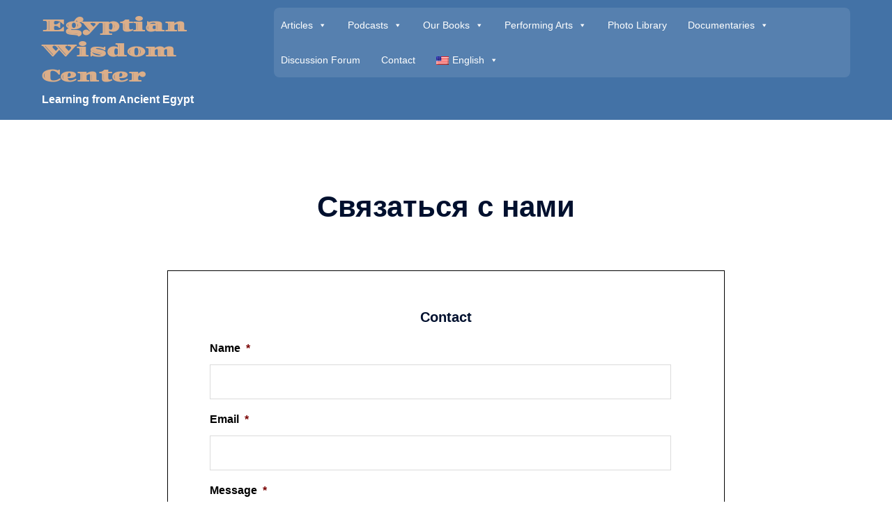

--- FILE ---
content_type: text/html; charset=UTF-8
request_url: https://egyptianwisdomcenter.org/%D0%BA%D0%BE%D0%BD%D1%82%D0%B0%D0%BA%D1%82/
body_size: 25166
content:
<!DOCTYPE html>
<html dir="ltr" lang="en-US" prefix="og: https://ogp.me/ns#">
<head>
<meta charset="UTF-8">
<script type="text/javascript">
/* <![CDATA[ */
 var gform;gform||(document.addEventListener("gform_main_scripts_loaded",function(){gform.scriptsLoaded=!0}),window.addEventListener("DOMContentLoaded",function(){gform.domLoaded=!0}),gform={domLoaded:!1,scriptsLoaded:!1,initializeOnLoaded:function(o){gform.domLoaded&&gform.scriptsLoaded?o():!gform.domLoaded&&gform.scriptsLoaded?window.addEventListener("DOMContentLoaded",o):document.addEventListener("gform_main_scripts_loaded",o)},hooks:{action:{},filter:{}},addAction:function(o,n,r,t){gform.addHook("action",o,n,r,t)},addFilter:function(o,n,r,t){gform.addHook("filter",o,n,r,t)},doAction:function(o){gform.doHook("action",o,arguments)},applyFilters:function(o){return gform.doHook("filter",o,arguments)},removeAction:function(o,n){gform.removeHook("action",o,n)},removeFilter:function(o,n,r){gform.removeHook("filter",o,n,r)},addHook:function(o,n,r,t,i){null==gform.hooks[o][n]&&(gform.hooks[o][n]=[]);var e=gform.hooks[o][n];null==i&&(i=n+"_"+e.length),gform.hooks[o][n].push({tag:i,callable:r,priority:t=null==t?10:t})},doHook:function(n,o,r){var t;if(r=Array.prototype.slice.call(r,1),null!=gform.hooks[n][o]&&((o=gform.hooks[n][o]).sort(function(o,n){return o.priority-n.priority}),o.forEach(function(o){"function"!=typeof(t=o.callable)&&(t=window[t]),"action"==n?t.apply(null,r):r[0]=t.apply(null,r)})),"filter"==n)return r[0]},removeHook:function(o,n,t,i){var r;null!=gform.hooks[o][n]&&(r=(r=gform.hooks[o][n]).filter(function(o,n,r){return!!(null!=i&&i!=o.tag||null!=t&&t!=o.priority)}),gform.hooks[o][n]=r)}}); 
/* ]]> */
</script>

<meta name="viewport" content="width=device-width, initial-scale=1">
<link rel="profile" href="http://gmpg.org/xfn/11">
<link rel="pingback" href="https://egyptianwisdomcenter.org/xmlrpc.php">

<title>Контакт - Egyptian Wisdom Center</title>
<style type="text/css">body #gform_wrapper_1 {border-width: 0; border-style: solid;width:800px;border-width:1px;border-color:#000000;border-style:solid;padding-left:60px;padding-right:60px;padding-top:30px;padding-bottom:30px;}body #gform_wrapper_1 .gform_heading .gform_title {}body #gform_wrapper_1 .gform_footer .gform_button,body #gform_wrapper_1 .gform_page_footer .gform_button,body #gform_wrapper_1 .gform_page_footer .gform_previous_button,body #gform_wrapper_1 .gform_page_footer .gform_next_button,body #gform_wrapper_1 .gfield#field_submit .gform-button{border-style: solid;border-width: 0px;}body #gform_wrapper_1 .gform_footer .gform_button:hover,body #gform_wrapper_1 .gform_page_footer .gform_button:hover,body #gform_wrapper_1 .gform_page_footer .gform_previous_button:hover,body #gform_wrapper_1 .gform_page_footer .gform_next_button:hover,body #gform_wrapper_1 .gfield#field_submit .gform-button:hover {border-style: solid;border-style: solid;}body #gform_wrapper_1 .gform_footer button.mdc-button:hover {background-color:;}body #gform_wrapper_1 .gform_footer,body #gform_wrapper_1 .gform_page_footer,body #gform_wrapper_1 #field_submit.gfield {text-align:left;justify-content:left;}/* Option to style placeholder */body #gform_wrapper_1 ::-webkit-input-placeholder { /* Chrome/Opera/Safari */font-weight: normal; }body #gform_wrapper_1 ::-moz-placeholder { /* Firefox 19+ */font-weight: normal; }body #gform_wrapper_1 :-ms-input-placeholder { /* IE 10+ */font-weight: normal; }body #gform_wrapper_1 :-moz-placeholder { /* Firefox 18- */font-weight: normal; }/* Styling for Tablets */@media only screen and ( max-width: 800px ) and ( min-width:481px ) {body #gform_wrapper_1 {width:400px;}}/* Styling for phones */@media only screen and ( max-width: 480px ) {body #gform_wrapper_1 {width:250px;}}/*Option to add custom CSS */</style>
		<!-- All in One SEO 4.9.3 - aioseo.com -->
	<meta name="description" content="Связаться с нами" />
	<meta name="robots" content="max-image-preview:large" />
	<link rel="canonical" href="https://egyptianwisdomcenter.org/%d0%ba%d0%be%d0%bd%d1%82%d0%b0%d0%ba%d1%82/" />
	<meta name="generator" content="All in One SEO (AIOSEO) 4.9.3" />
		<meta property="og:locale" content="en_US" />
		<meta property="og:site_name" content="Egyptian Wisdom Center - Learning from Ancient Egypt" />
		<meta property="og:type" content="article" />
		<meta property="og:title" content="Контакт - Egyptian Wisdom Center" />
		<meta property="og:description" content="Связаться с нами" />
		<meta property="og:url" content="https://egyptianwisdomcenter.org/%d0%ba%d0%be%d0%bd%d1%82%d0%b0%d0%ba%d1%82/" />
		<meta property="article:published_time" content="2019-03-24T20:44:09+00:00" />
		<meta property="article:modified_time" content="2023-01-19T21:20:46+00:00" />
		<meta name="twitter:card" content="summary_large_image" />
		<meta name="twitter:title" content="Контакт - Egyptian Wisdom Center" />
		<meta name="twitter:description" content="Связаться с нами" />
		<script type="application/ld+json" class="aioseo-schema">
			{"@context":"https:\/\/schema.org","@graph":[{"@type":"BreadcrumbList","@id":"https:\/\/egyptianwisdomcenter.org\/%d0%ba%d0%be%d0%bd%d1%82%d0%b0%d0%ba%d1%82\/#breadcrumblist","itemListElement":[{"@type":"ListItem","@id":"https:\/\/egyptianwisdomcenter.org#listItem","position":1,"name":"Home","item":"https:\/\/egyptianwisdomcenter.org","nextItem":{"@type":"ListItem","@id":"https:\/\/egyptianwisdomcenter.org\/%d0%ba%d0%be%d0%bd%d1%82%d0%b0%d0%ba%d1%82\/#listItem","name":"\u041a\u043e\u043d\u0442\u0430\u043a\u0442"}},{"@type":"ListItem","@id":"https:\/\/egyptianwisdomcenter.org\/%d0%ba%d0%be%d0%bd%d1%82%d0%b0%d0%ba%d1%82\/#listItem","position":2,"name":"\u041a\u043e\u043d\u0442\u0430\u043a\u0442","previousItem":{"@type":"ListItem","@id":"https:\/\/egyptianwisdomcenter.org#listItem","name":"Home"}}]},{"@type":"Organization","@id":"https:\/\/egyptianwisdomcenter.org\/#organization","name":"Egyptian Wisdom Center","description":"Learning from Ancient Egypt","url":"https:\/\/egyptianwisdomcenter.org\/"},{"@type":"WebPage","@id":"https:\/\/egyptianwisdomcenter.org\/%d0%ba%d0%be%d0%bd%d1%82%d0%b0%d0%ba%d1%82\/#webpage","url":"https:\/\/egyptianwisdomcenter.org\/%d0%ba%d0%be%d0%bd%d1%82%d0%b0%d0%ba%d1%82\/","name":"\u041a\u043e\u043d\u0442\u0430\u043a\u0442 - Egyptian Wisdom Center","description":"\u0421\u0432\u044f\u0437\u0430\u0442\u044c\u0441\u044f \u0441 \u043d\u0430\u043c\u0438","inLanguage":"en-US","isPartOf":{"@id":"https:\/\/egyptianwisdomcenter.org\/#website"},"breadcrumb":{"@id":"https:\/\/egyptianwisdomcenter.org\/%d0%ba%d0%be%d0%bd%d1%82%d0%b0%d0%ba%d1%82\/#breadcrumblist"},"datePublished":"2019-03-24T16:44:09-04:00","dateModified":"2023-01-19T16:20:46-05:00"},{"@type":"WebSite","@id":"https:\/\/egyptianwisdomcenter.org\/#website","url":"https:\/\/egyptianwisdomcenter.org\/","name":"Egyptian Wisdom Center","description":"Learning from Ancient Egypt","inLanguage":"en-US","publisher":{"@id":"https:\/\/egyptianwisdomcenter.org\/#organization"}}]}
		</script>
		<!-- All in One SEO -->

<link href='https://fonts.gstatic.com' crossorigin rel='preconnect' />
<link rel="alternate" type="application/rss+xml" title="Egyptian Wisdom Center &raquo; Feed" href="https://egyptianwisdomcenter.org/feed/" />
<link rel="alternate" title="oEmbed (JSON)" type="application/json+oembed" href="https://egyptianwisdomcenter.org/wp-json/oembed/1.0/embed?url=https%3A%2F%2Fegyptianwisdomcenter.org%2F%25d0%25ba%25d0%25be%25d0%25bd%25d1%2582%25d0%25b0%25d0%25ba%25d1%2582%2F" />
<link rel="alternate" title="oEmbed (XML)" type="text/xml+oembed" href="https://egyptianwisdomcenter.org/wp-json/oembed/1.0/embed?url=https%3A%2F%2Fegyptianwisdomcenter.org%2F%25d0%25ba%25d0%25be%25d0%25bd%25d1%2582%25d0%25b0%25d0%25ba%25d1%2582%2F&#038;format=xml" />
<link rel='stylesheet' id='gravity_forms_theme_reset-css' href='https://egyptianwisdomcenter.org/wp-content/plugins/gravityforms/assets/css/dist/gravity-forms-theme-reset.min.css' type='text/css' media='all' />
<link rel='stylesheet' id='gravity_forms_theme_foundation-css' href='https://egyptianwisdomcenter.org/wp-content/plugins/gravityforms/assets/css/dist/gravity-forms-theme-foundation.min.css' type='text/css' media='all' />
<link rel='stylesheet' id='gravity_forms_theme_framework-css' href='https://egyptianwisdomcenter.org/wp-content/plugins/gravityforms/assets/css/dist/gravity-forms-theme-framework.min.css' type='text/css' media='all' />
<link rel='stylesheet' id='gravity_forms_orbital_theme-css' href='https://egyptianwisdomcenter.org/wp-content/plugins/gravityforms/assets/css/dist/gravity-forms-orbital-theme.min.css' type='text/css' media='all' />
<style id='wp-img-auto-sizes-contain-inline-css' type='text/css'>
img:is([sizes=auto i],[sizes^="auto," i]){contain-intrinsic-size:3000px 1500px}
/*# sourceURL=wp-img-auto-sizes-contain-inline-css */
</style>
<link rel='stylesheet' id='sydney-wc-css-css' href='https://egyptianwisdomcenter.org/wp-content/themes/sydney/woocommerce/css/wc.min.css' type='text/css' media='all' />
<link rel='stylesheet' id='layerslider-css' href='https://egyptianwisdomcenter.org/wp-content/plugins/LayerSlider/assets/static/layerslider/css/layerslider.css' type='text/css' media='all' />
<link rel='stylesheet' id='sydney-bootstrap-css' href='https://egyptianwisdomcenter.org/wp-content/themes/sydney/css/bootstrap/bootstrap.min.css' type='text/css' media='all' />
<link rel='stylesheet' id='aioseo/css/src/vue/standalone/blocks/table-of-contents/global.scss-css' href='https://egyptianwisdomcenter.org/wp-content/plugins/all-in-one-seo-pack/dist/Lite/assets/css/table-of-contents/global.e90f6d47.css' type='text/css' media='all' />
<link rel='stylesheet' id='woocommerce-layout-css' href='https://egyptianwisdomcenter.org/wp-content/plugins/woocommerce/assets/css/woocommerce-layout.css' type='text/css' media='all' />
<link rel='stylesheet' id='woocommerce-smallscreen-css' href='https://egyptianwisdomcenter.org/wp-content/plugins/woocommerce/assets/css/woocommerce-smallscreen.css' type='text/css' media='only screen and (max-width: 768px)' />
<style id='woocommerce-inline-inline-css' type='text/css'>
.woocommerce form .form-row .required { visibility: visible; }
/*# sourceURL=woocommerce-inline-inline-css */
</style>
<link rel='stylesheet' id='trp-language-switcher-style-css' href='https://egyptianwisdomcenter.org/wp-content/plugins/translatepress-multilingual/assets/css/trp-language-switcher.css' type='text/css' media='all' />
<link rel='stylesheet' id='megamenu-css' href='https://egyptianwisdomcenter.org/wp-content/uploads/maxmegamenu/style.css' type='text/css' media='all' />
<link rel='stylesheet' id='dashicons-css' href='https://egyptianwisdomcenter.org/wp-includes/css/dashicons.min.css' type='text/css' media='all' />
<link rel='stylesheet' id='sydney-elementor-css' href='https://egyptianwisdomcenter.org/wp-content/themes/sydney/css/components/elementor.min.css' type='text/css' media='all' />
<link rel='stylesheet' id='sydney-comments-css' href='https://egyptianwisdomcenter.org/wp-content/themes/sydney/css/components/comments.min.css' type='text/css' media='all' />
<link rel='stylesheet' id='sydney-style-min-css' href='https://egyptianwisdomcenter.org/wp-content/themes/sydney/css/styles.min.css' type='text/css' media='all' />
<style id='sydney-style-min-inline-css' type='text/css'>
.site-header{background-color:rgba(47,99,157,0.9);}.woocommerce ul.products li.product{text-align:center;}html{scroll-behavior:smooth;}.header-image{background-size:cover;}.header-image{height:300px;}.site-header.fixed{position:absolute;}:root{--sydney-global-color-1:#1e73be;--sydney-global-color-2:#b73d3d;--sydney-global-color-3:#233452;--sydney-global-color-4:#00102E;--sydney-global-color-5:#6d7685;--sydney-global-color-6:#00102E;--sydney-global-color-7:#F4F5F7;--sydney-global-color-8:#dbdbdb;--sydney-global-color-9:#ffffff;}.llms-student-dashboard .llms-button-secondary:hover,.llms-button-action:hover,.read-more-gt,.widget-area .widget_fp_social a,#mainnav ul li a:hover,.sydney_contact_info_widget span,.roll-team .team-content .name,.roll-team .team-item .team-pop .team-social li:hover a,.roll-infomation li.address:before,.roll-infomation li.phone:before,.roll-infomation li.email:before,.roll-testimonials .name,.roll-button.border,.roll-button:hover,.roll-icon-list .icon i,.roll-icon-list .content h3 a:hover,.roll-icon-box.white .content h3 a,.roll-icon-box .icon i,.roll-icon-box .content h3 a:hover,.switcher-container .switcher-icon a:focus,.go-top:hover,.hentry .meta-post a:hover,#mainnav > ul > li > a.active,#mainnav > ul > li > a:hover,button:hover,input[type="button"]:hover,input[type="reset"]:hover,input[type="submit"]:hover,.text-color,.social-menu-widget a,.social-menu-widget a:hover,.archive .team-social li a,a,h1 a,h2 a,h3 a,h4 a,h5 a,h6 a,.classic-alt .meta-post a,.single .hentry .meta-post a,.content-area.modern .hentry .meta-post span:before,.content-area.modern .post-cat{color:var(--sydney-global-color-1)}.llms-student-dashboard .llms-button-secondary,.llms-button-action,.woocommerce #respond input#submit,.woocommerce a.button,.woocommerce button.button,.woocommerce input.button,.project-filter li a.active,.project-filter li a:hover,.preloader .pre-bounce1,.preloader .pre-bounce2,.roll-team .team-item .team-pop,.roll-progress .progress-animate,.roll-socials li a:hover,.roll-project .project-item .project-pop,.roll-project .project-filter li.active,.roll-project .project-filter li:hover,.roll-button.light:hover,.roll-button.border:hover,.roll-button,.roll-icon-box.white .icon,.owl-theme .owl-controls .owl-page.active span,.owl-theme .owl-controls.clickable .owl-page:hover span,.go-top,.bottom .socials li:hover a,.sidebar .widget:before,.blog-pagination ul li.active,.blog-pagination ul li:hover a,.content-area .hentry:after,.text-slider .maintitle:after,.error-wrap #search-submit:hover,#mainnav .sub-menu li:hover > a,#mainnav ul li ul:after,button,input[type="button"],input[type="reset"],input[type="submit"],.panel-grid-cell .widget-title:after,.cart-amount{background-color:var(--sydney-global-color-1)}.llms-student-dashboard .llms-button-secondary,.llms-student-dashboard .llms-button-secondary:hover,.llms-button-action,.llms-button-action:hover,.roll-socials li a:hover,.roll-socials li a,.roll-button.light:hover,.roll-button.border,.roll-button,.roll-icon-list .icon,.roll-icon-box .icon,.owl-theme .owl-controls .owl-page span,.comment .comment-detail,.widget-tags .tag-list a:hover,.blog-pagination ul li,.error-wrap #search-submit:hover,textarea:focus,input[type="text"]:focus,input[type="password"]:focus,input[type="date"]:focus,input[type="number"]:focus,input[type="email"]:focus,input[type="url"]:focus,input[type="search"]:focus,input[type="tel"]:focus,button,input[type="button"],input[type="reset"],input[type="submit"],.archive .team-social li a{border-color:var(--sydney-global-color-1)}.sydney_contact_info_widget span{fill:var(--sydney-global-color-1);}.go-top:hover svg{stroke:var(--sydney-global-color-1);}.site-header.float-header{background-color:rgba(47,99,157,0.9);}@media only screen and (max-width:1024px){.site-header{background-color:#2f639d;}}#mainnav ul li a,#mainnav ul li::before{color:#ffffff}#mainnav .sub-menu li a{color:#ffffff}#mainnav .sub-menu li a{background:#1c1c1c}.text-slider .maintitle,.text-slider .subtitle{color:#ffffff}body{color:#000000}#secondary{background-color:#dd9933}#secondary,#secondary a:not(.wp-block-button__link){color:#737c8c}.btn-menu .sydney-svg-icon{fill:#ffffff}#mainnav ul li a:hover,.main-header #mainnav .menu > li > a:hover{color:#dbae89}.overlay{background-color:#000000}.page-wrap{padding-top:50px;}.page-wrap{padding-bottom:100px;}body.singular .content-inner{padding:60px;background-color:#fff;box-shadow:0 0 15px 0 rgba(0,0,0,0.05);}@media only screen and (max-width:767px){body.singular .content-inner{padding:20px;}}.slide-inner{display:none;}.slide-inner.text-slider-stopped{display:block;}@media only screen and (max-width:1025px){.mobile-slide{display:block;}.slide-item{background-image:none !important;}.header-slider{}.slide-item{height:auto !important;}.slide-inner{min-height:initial;}}.go-top.show{border-radius:2px;bottom:10px;}.go-top.position-right{right:20px;}.go-top.position-left{left:20px;}.go-top{background-color:#dd9933;}.go-top:hover{background-color:;}.go-top{color:;}.go-top svg{stroke:;}.go-top:hover{color:#1e73be;}.go-top:hover svg{stroke:#1e73be;}.go-top .sydney-svg-icon,.go-top .sydney-svg-icon svg{width:16px;height:16px;}.go-top{padding:15px;}.footer-widgets{border-top:5px solid #dbae89;}@media (min-width:992px){.site-info{font-size:16px;}}@media (min-width:576px) and (max-width:991px){.site-info{font-size:16px;}}@media (max-width:575px){.site-info{font-size:16px;}}.site-footer{border-top:5px solid #ffffff;}.footer-widgets-grid{gap:100px;}@media (min-width:992px){.footer-widgets-grid{padding-top:30px;padding-bottom:30px;}}@media (min-width:576px) and (max-width:991px){.footer-widgets-grid{padding-top:60px;padding-bottom:60px;}}@media (max-width:575px){.footer-widgets-grid{padding-top:60px;padding-bottom:60px;}}@media (min-width:992px){.sidebar-column .widget .widget-title{font-size:30px;}}@media (min-width:576px) and (max-width:991px){.sidebar-column .widget .widget-title{font-size:22px;}}@media (max-width:575px){.sidebar-column .widget .widget-title{font-size:22px;}}@media (min-width:992px){.footer-widgets{font-size:16px;}}@media (min-width:576px) and (max-width:991px){.footer-widgets{font-size:16px;}}@media (max-width:575px){.footer-widgets{font-size:16px;}}.footer-widgets{background-color:#2f639d;}.sidebar-column .widget .widget-title{color:#dbae89;}.sidebar-column .widget h1,.sidebar-column .widget h2,.sidebar-column .widget h3,.sidebar-column .widget h4,.sidebar-column .widget h5,.sidebar-column .widget h6{color:;}.sidebar-column .widget{color:#ffffff;}#sidebar-footer .widget a{color:#ffffff;}#sidebar-footer .widget a:hover{color:#dd9933;}.site-footer{background-color:#ffffff;}.site-info,.site-info a{color:#ffffff;}.site-info .sydney-svg-icon svg{fill:#ffffff;}.site-info{padding-top:20px;padding-bottom:20px;}@media (min-width:992px){button,.roll-button,a.button,.wp-block-button__link,.wp-block-button.is-style-outline a,input[type="button"],input[type="reset"],input[type="submit"]{padding-top:12px;padding-bottom:12px;}}@media (min-width:576px) and (max-width:991px){button,.roll-button,a.button,.wp-block-button__link,.wp-block-button.is-style-outline a,input[type="button"],input[type="reset"],input[type="submit"]{padding-top:12px;padding-bottom:12px;}}@media (max-width:575px){button,.roll-button,a.button,.wp-block-button__link,.wp-block-button.is-style-outline a,input[type="button"],input[type="reset"],input[type="submit"]{padding-top:12px;padding-bottom:12px;}}@media (min-width:992px){button,.roll-button,a.button,.wp-block-button__link,.wp-block-button.is-style-outline a,input[type="button"],input[type="reset"],input[type="submit"]{padding-left:35px;padding-right:35px;}}@media (min-width:576px) and (max-width:991px){button,.roll-button,a.button,.wp-block-button__link,.wp-block-button.is-style-outline a,input[type="button"],input[type="reset"],input[type="submit"]{padding-left:35px;padding-right:35px;}}@media (max-width:575px){button,.roll-button,a.button,.wp-block-button__link,.wp-block-button.is-style-outline a,input[type="button"],input[type="reset"],input[type="submit"]{padding-left:35px;padding-right:35px;}}button,.roll-button,a.button,.wp-block-button__link,input[type="button"],input[type="reset"],input[type="submit"]{border-radius:3px;}@media (min-width:992px){button,.roll-button,a.button,.wp-block-button__link,input[type="button"],input[type="reset"],input[type="submit"]{font-size:12px;}}@media (min-width:576px) and (max-width:991px){button,.roll-button,a.button,.wp-block-button__link,input[type="button"],input[type="reset"],input[type="submit"]{font-size:14px;}}@media (max-width:575px){button,.roll-button,a.button,.wp-block-button__link,input[type="button"],input[type="reset"],input[type="submit"]{font-size:14px;}}button,.roll-button,a.button,.wp-block-button__link,input[type="button"],input[type="reset"],input[type="submit"]{text-transform:uppercase;}button,.wp-element-button,div.wpforms-container-full:not(.wpforms-block) .wpforms-form input[type=submit],div.wpforms-container-full:not(.wpforms-block) .wpforms-form button[type=submit],div.wpforms-container-full:not(.wpforms-block) .wpforms-form .wpforms-page-button,.roll-button,a.button,.wp-block-button__link,input[type="button"],input[type="reset"],input[type="submit"]{background-color:;}button:hover,.wp-element-button:hover,div.wpforms-container-full:not(.wpforms-block) .wpforms-form input[type=submit]:hover,div.wpforms-container-full:not(.wpforms-block) .wpforms-form button[type=submit]:hover,div.wpforms-container-full:not(.wpforms-block) .wpforms-form .wpforms-page-button:hover,.roll-button:hover,a.button:hover,.wp-block-button__link:hover,input[type="button"]:hover,input[type="reset"]:hover,input[type="submit"]:hover{background-color:;}button,#sidebar-footer a.wp-block-button__link,.wp-element-button,div.wpforms-container-full:not(.wpforms-block) .wpforms-form input[type=submit],div.wpforms-container-full:not(.wpforms-block) .wpforms-form button[type=submit],div.wpforms-container-full:not(.wpforms-block) .wpforms-form .wpforms-page-button,.checkout-button.button,a.button,.wp-block-button__link,input[type="button"],input[type="reset"],input[type="submit"]{color:;}button:hover,#sidebar-footer .wp-block-button__link:hover,.wp-element-button:hover,div.wpforms-container-full:not(.wpforms-block) .wpforms-form input[type=submit]:hover,div.wpforms-container-full:not(.wpforms-block) .wpforms-form button[type=submit]:hover,div.wpforms-container-full:not(.wpforms-block) .wpforms-form .wpforms-page-button:hover,.roll-button:hover,a.button:hover,.wp-block-button__link:hover,input[type="button"]:hover,input[type="reset"]:hover,input[type="submit"]:hover{color:;}.is-style-outline .wp-block-button__link,div.wpforms-container-full:not(.wpforms-block) .wpforms-form input[type=submit],div.wpforms-container-full:not(.wpforms-block) .wpforms-form button[type=submit],div.wpforms-container-full:not(.wpforms-block) .wpforms-form .wpforms-page-button,.roll-button,.wp-block-button__link.is-style-outline,button,a.button,.wp-block-button__link,input[type="button"],input[type="reset"],input[type="submit"]{border-color:;}button:hover,div.wpforms-container-full:not(.wpforms-block) .wpforms-form input[type=submit]:hover,div.wpforms-container-full:not(.wpforms-block) .wpforms-form button[type=submit]:hover,div.wpforms-container-full:not(.wpforms-block) .wpforms-form .wpforms-page-button:hover,.roll-button:hover,a.button:hover,.wp-block-button__link:hover,input[type="button"]:hover,input[type="reset"]:hover,input[type="submit"]:hover{border-color:;}.posts-layout .list-image{width:30%;}.posts-layout .list-content{width:70%;}.content-area:not(.layout4):not(.layout6) .posts-layout .entry-thumb{margin:0 0 24px 0;}.layout4 .entry-thumb,.layout6 .entry-thumb{margin:0 24px 0 0;}.layout6 article:nth-of-type(even) .list-image .entry-thumb{margin:0 0 0 24px;}.posts-layout .entry-header{margin-bottom:24px;}.posts-layout .entry-meta.below-excerpt{margin:15px 0 0;}.posts-layout .entry-meta.above-title{margin:0 0 15px;}.single .entry-header .entry-title{color:;}.single .entry-header .entry-meta,.single .entry-header .entry-meta a{color:;}@media (min-width:992px){.single .entry-meta{font-size:12px;}}@media (min-width:576px) and (max-width:991px){.single .entry-meta{font-size:12px;}}@media (max-width:575px){.single .entry-meta{font-size:12px;}}@media (min-width:992px){.single .entry-header .entry-title{font-size:48px;}}@media (min-width:576px) and (max-width:991px){.single .entry-header .entry-title{font-size:32px;}}@media (max-width:575px){.single .entry-header .entry-title{font-size:32px;}}.posts-layout .entry-post{color:#233452;}.posts-layout .entry-title a{color:#00102E;}.posts-layout .author,.posts-layout .entry-meta a{color:#6d7685;}@media (min-width:992px){.posts-layout .entry-post{font-size:16px;}}@media (min-width:576px) and (max-width:991px){.posts-layout .entry-post{font-size:16px;}}@media (max-width:575px){.posts-layout .entry-post{font-size:16px;}}@media (min-width:992px){.posts-layout .entry-meta{font-size:12px;}}@media (min-width:576px) and (max-width:991px){.posts-layout .entry-meta{font-size:12px;}}@media (max-width:575px){.posts-layout .entry-meta{font-size:12px;}}@media (min-width:992px){.posts-layout .entry-title{font-size:32px;}}@media (min-width:576px) and (max-width:991px){.posts-layout .entry-title{font-size:32px;}}@media (max-width:575px){.posts-layout .entry-title{font-size:32px;}}.single .entry-header{margin-bottom:40px;}.single .entry-thumb{margin-bottom:40px;}.single .entry-meta-above{margin-bottom:24px;}.single .entry-meta-below{margin-top:24px;}@media (min-width:992px){.custom-logo-link img{max-width:180px;}}@media (min-width:576px) and (max-width:991px){.custom-logo-link img{max-width:100px;}}@media (max-width:575px){.custom-logo-link img{max-width:100px;}}.main-header,.bottom-header-row{border-bottom:0 solid rgba(255,255,255,0.1);}.header_layout_3,.header_layout_4,.header_layout_5{border-bottom:1px solid rgba(255,255,255,0.1);}.main-header:not(.sticky-active),.header-search-form{background-color:;}.main-header.sticky-active{background-color:;}.main-header .site-title a,.main-header .site-description,.main-header #mainnav .menu > li > a,#mainnav .nav-menu > li > a,.main-header .header-contact a{color:;}.main-header .sydney-svg-icon svg,.main-header .dropdown-symbol .sydney-svg-icon svg{fill:;}.sticky-active .main-header .site-title a,.sticky-active .main-header .site-description,.sticky-active .main-header #mainnav .menu > li > a,.sticky-active .main-header .header-contact a,.sticky-active .main-header .logout-link,.sticky-active .main-header .html-item,.sticky-active .main-header .sydney-login-toggle{color:;}.sticky-active .main-header .sydney-svg-icon svg,.sticky-active .main-header .dropdown-symbol .sydney-svg-icon svg{fill:;}.bottom-header-row{background-color:;}.bottom-header-row,.bottom-header-row .header-contact a,.bottom-header-row #mainnav .menu > li > a{color:;}.bottom-header-row #mainnav .menu > li > a:hover{color:#dd9933;}.bottom-header-row .header-item svg,.dropdown-symbol .sydney-svg-icon svg{fill:;}.main-header .site-header-inner,.main-header .top-header-row{padding-top:15px;padding-bottom:15px;}.bottom-header-inner{padding-top:15px;padding-bottom:15px;}.bottom-header-row #mainnav ul ul li,.main-header #mainnav ul ul li{background-color:;}.bottom-header-row #mainnav ul ul li a,.bottom-header-row #mainnav ul ul li:hover a,.main-header #mainnav ul ul li:hover a,.main-header #mainnav ul ul li a{color:;}.bottom-header-row #mainnav ul ul li svg,.main-header #mainnav ul ul li svg{fill:;}.header-item .sydney-svg-icon{width:px;height:px;}.header-item .sydney-svg-icon svg{max-height:-2px;}.header-search-form{background-color:;}#mainnav .sub-menu li:hover>a,.main-header #mainnav ul ul li:hover>a{color:;}.main-header-cart .count-number{color:;}.main-header-cart .widget_shopping_cart .widgettitle:after,.main-header-cart .widget_shopping_cart .woocommerce-mini-cart__buttons:before{background-color:rgba(33,33,33,0.9);}.sydney-offcanvas-menu .mainnav ul li,.mobile-header-item.offcanvas-items,.mobile-header-item.offcanvas-items .social-profile{text-align:left;}.sydney-offcanvas-menu #mainnav ul li{text-align:left;}.sydney-offcanvas-menu #mainnav ul ul a{color:;}.sydney-offcanvas-menu #mainnav > div > ul > li > a{font-size:18px;}.sydney-offcanvas-menu #mainnav ul ul li a{font-size:16px;}.sydney-offcanvas-menu .mainnav a{padding:10px 0;}#masthead-mobile{background-color:;}#masthead-mobile .site-description,#masthead-mobile a:not(.button){color:;}#masthead-mobile svg{fill:;}.mobile-header{padding-top:15px;padding-bottom:15px;}.sydney-offcanvas-menu{background-color:#00102E;}.offcanvas-header-custom-text,.sydney-offcanvas-menu,.sydney-offcanvas-menu #mainnav a:not(.button),.sydney-offcanvas-menu a:not(.button){color:#ffffff;}.sydney-offcanvas-menu svg,.sydney-offcanvas-menu .dropdown-symbol .sydney-svg-icon svg{fill:#ffffff;}@media (min-width:992px){.site-logo{max-height:100px;}}@media (min-width:576px) and (max-width:991px){.site-logo{max-height:100px;}}@media (max-width:575px){.site-logo{max-height:100px;}}.site-title a,.site-title a:visited,.main-header .site-title a,.main-header .site-title a:visited{color:#dbae89}.site-description,.main-header .site-description{color:}@media (min-width:992px){.site-title{font-size:24px;}}@media (min-width:576px) and (max-width:991px){.site-title{font-size:24px;}}@media (max-width:575px){.site-title{font-size:20px;}}@media (min-width:992px){.site-description{font-size:16px;}}@media (min-width:576px) and (max-width:991px){.site-description{font-size:16px;}}@media (max-width:575px){.site-description{font-size:16px;}}h1,h2,h3,h4,h5,h6,.site-title{text-decoration:;text-transform:;font-style:;line-height:1.2;letter-spacing:px;}@media (min-width:992px){h1:not(.site-title){font-size:52px;}}@media (min-width:576px) and (max-width:991px){h1:not(.site-title){font-size:42px;}}@media (max-width:575px){h1:not(.site-title){font-size:32px;}}@media (min-width:992px){h2{font-size:42px;}}@media (min-width:576px) and (max-width:991px){h2{font-size:32px;}}@media (max-width:575px){h2{font-size:24px;}}@media (min-width:992px){h3{font-size:32px;}}@media (min-width:576px) and (max-width:991px){h3{font-size:24px;}}@media (max-width:575px){h3{font-size:20px;}}@media (min-width:992px){h4{font-size:24px;}}@media (min-width:576px) and (max-width:991px){h4{font-size:18px;}}@media (max-width:575px){h4{font-size:16px;}}@media (min-width:992px){h5{font-size:20px;}}@media (min-width:576px) and (max-width:991px){h5{font-size:16px;}}@media (max-width:575px){h5{font-size:16px;}}@media (min-width:992px){h6{font-size:18px;}}@media (min-width:576px) and (max-width:991px){h6{font-size:16px;}}@media (max-width:575px){h6{font-size:16px;}}p,.posts-layout .entry-post{text-decoration:}body,.posts-layout .entry-post{text-transform:;font-style:;line-height:1.68;letter-spacing:px;}@media (min-width:992px){body{font-size:16px;}}@media (min-width:576px) and (max-width:991px){body{font-size:16px;}}@media (max-width:575px){body{font-size:16px;}}.single-product .product_meta .sku_wrapper{display:none}.single-product .product_meta .posted_in{display:none}.single-product .product_meta .tagged_as{display:none}.single-product .product_meta{border-top:0;}@media (min-width:992px){.woocommerce div.product .product-gallery-summary .entry-title{font-size:30px;}}@media (min-width:576px) and (max-width:991px){.woocommerce div.product .product-gallery-summary .entry-title{font-size:32px;}}@media (max-width:575px){.woocommerce div.product .product-gallery-summary .entry-title{font-size:32px;}}@media (min-width:992px){.woocommerce div.product .product-gallery-summary .price .amount{font-size:24px;}}@media (min-width:576px) and (max-width:991px){.woocommerce div.product .product-gallery-summary .price .amount{font-size:24px;}}@media (max-width:575px){.woocommerce div.product .product-gallery-summary .price .amount{font-size:24px;}}.woocommerce ul.products li.product .col-md-7 > *,.woocommerce ul.products li.product .col-md-8 > *,.woocommerce ul.products li.product > *{margin-bottom:12px;}.wc-block-grid__product-onsale,span.onsale{border-radius:0;top:20px!important;left:20px!important;}.wc-block-grid__product-onsale,.products span.onsale{left:auto!important;right:20px;}.wc-block-grid__product-onsale,span.onsale{color:;}.wc-block-grid__product-onsale,span.onsale{background-color:;}ul.wc-block-grid__products li.wc-block-grid__product .wc-block-grid__product-title,ul.wc-block-grid__products li.wc-block-grid__product .woocommerce-loop-product__title,ul.wc-block-grid__products li.product .wc-block-grid__product-title,ul.wc-block-grid__products li.product .woocommerce-loop-product__title,ul.products li.wc-block-grid__product .wc-block-grid__product-title,ul.products li.wc-block-grid__product .woocommerce-loop-product__title,ul.products li.product .wc-block-grid__product-title,ul.products li.product .woocommerce-loop-product__title,ul.products li.product .woocommerce-loop-category__title,.woocommerce-loop-product__title .botiga-wc-loop-product__title{color:;}a.wc-forward:not(.checkout-button){color:;}a.wc-forward:not(.checkout-button):hover{color:#dd9933;}.woocommerce-pagination li .page-numbers:hover{color:;}.woocommerce-sorting-wrapper{border-color:rgba(33,33,33,0.9);}ul.products li.product-category .woocommerce-loop-category__title{text-align:center;}ul.products li.product-category > a,ul.products li.product-category > a > img{border-radius:0;}.woocommerce-cart .coupon{display:none;}.entry-content a:not(.button):not(.elementor-button-link):not(.wp-block-button__link){color:;}.entry-content a:not(.button):not(.elementor-button-link):not(.wp-block-button__link):hover{color:#dd9933;}h1{color:;}h2{color:;}h3{color:;}h4{color:;}h5{color:;}h6{color:;}div.wpforms-container-full:not(.wpforms-block) .wpforms-form input[type=date],div.wpforms-container-full:not(.wpforms-block) .wpforms-form input[type=email],div.wpforms-container-full:not(.wpforms-block) .wpforms-form input[type=number],div.wpforms-container-full:not(.wpforms-block) .wpforms-form input[type=password],div.wpforms-container-full:not(.wpforms-block) .wpforms-form input[type=search],div.wpforms-container-full:not(.wpforms-block) .wpforms-form input[type=tel],div.wpforms-container-full:not(.wpforms-block) .wpforms-form input[type=text],div.wpforms-container-full:not(.wpforms-block) .wpforms-form input[type=url],div.wpforms-container-full:not(.wpforms-block) .wpforms-form select,div.wpforms-container-full:not(.wpforms-block) .wpforms-form textarea,input[type="text"],input[type="email"],input[type="url"],input[type="password"],input[type="search"],input[type="number"],input[type="tel"],input[type="date"],textarea,select,.woocommerce .select2-container .select2-selection--single,.woocommerce-page .select2-container .select2-selection--single,input[type="text"]:focus,input[type="email"]:focus,input[type="url"]:focus,input[type="password"]:focus,input[type="search"]:focus,input[type="number"]:focus,input[type="tel"]:focus,input[type="date"]:focus,textarea:focus,select:focus,.woocommerce .select2-container .select2-selection--single:focus,.woocommerce-page .select2-container .select2-selection--single:focus,.select2-container--default .select2-selection--single .select2-selection__rendered,.wp-block-search .wp-block-search__input,.wp-block-search .wp-block-search__input:focus{color:#767676;}div.wpforms-container-full:not(.wpforms-block) .wpforms-form input[type=date],div.wpforms-container-full:not(.wpforms-block) .wpforms-form input[type=email],div.wpforms-container-full:not(.wpforms-block) .wpforms-form input[type=number],div.wpforms-container-full:not(.wpforms-block) .wpforms-form input[type=password],div.wpforms-container-full:not(.wpforms-block) .wpforms-form input[type=search],div.wpforms-container-full:not(.wpforms-block) .wpforms-form input[type=tel],div.wpforms-container-full:not(.wpforms-block) .wpforms-form input[type=text],div.wpforms-container-full:not(.wpforms-block) .wpforms-form input[type=url],div.wpforms-container-full:not(.wpforms-block) .wpforms-form select,div.wpforms-container-full:not(.wpforms-block) .wpforms-form textarea,input[type="text"],input[type="email"],input[type="url"],input[type="password"],input[type="search"],input[type="number"],input[type="tel"],input[type="date"],textarea,select,.woocommerce .select2-container .select2-selection--single,.woocommerce-page .select2-container .select2-selection--single,.woocommerce-cart .woocommerce-cart-form .actions .coupon input[type="text"]{background-color:;}div.wpforms-container-full:not(.wpforms-block) .wpforms-form input[type=date],div.wpforms-container-full:not(.wpforms-block) .wpforms-form input[type=email],div.wpforms-container-full:not(.wpforms-block) .wpforms-form input[type=number],div.wpforms-container-full:not(.wpforms-block) .wpforms-form input[type=password],div.wpforms-container-full:not(.wpforms-block) .wpforms-form input[type=search],div.wpforms-container-full:not(.wpforms-block) .wpforms-form input[type=tel],div.wpforms-container-full:not(.wpforms-block) .wpforms-form input[type=text],div.wpforms-container-full:not(.wpforms-block) .wpforms-form input[type=url],div.wpforms-container-full:not(.wpforms-block) .wpforms-form select,div.wpforms-container-full:not(.wpforms-block) .wpforms-form textarea,input[type="text"],input[type="email"],input[type="url"],input[type="password"],input[type="search"],input[type="number"],input[type="tel"],input[type="range"],input[type="date"],input[type="month"],input[type="week"],input[type="time"],input[type="datetime"],input[type="datetime-local"],input[type="color"],textarea,select,.woocommerce .select2-container .select2-selection--single,.woocommerce-page .select2-container .select2-selection--single,.woocommerce-account fieldset,.woocommerce-account .woocommerce-form-login,.woocommerce-account .woocommerce-form-register,.woocommerce-cart .woocommerce-cart-form .actions .coupon input[type="text"],.wp-block-search .wp-block-search__input{border-color:;}input::placeholder{color:;opacity:1;}input:-ms-input-placeholder{color:;}input::-ms-input-placeholder{color:;}img{border-radius:0;}@media (min-width:992px){.wp-caption-text,figcaption{font-size:16px;}}@media (min-width:576px) and (max-width:991px){.wp-caption-text,figcaption{font-size:16px;}}@media (max-width:575px){.wp-caption-text,figcaption{font-size:16px;}}.wp-caption-text,figcaption{color:;}@media (min-width:1200px){.container{width:100%;max-width:1280px;}}
:root{--e-global-color-global_color_1:#1e73be;--e-global-color-global_color_2:#b73d3d;--e-global-color-global_color_3:#233452;--e-global-color-global_color_4:#00102E;--e-global-color-global_color_5:#6d7685;--e-global-color-global_color_6:#00102E;--e-global-color-global_color_7:#F4F5F7;--e-global-color-global_color_8:#dbdbdb;--e-global-color-global_color_9:#ffffff;}
/*# sourceURL=sydney-style-min-inline-css */
</style>
<link rel='stylesheet' id='sydney-style-css' href='https://egyptianwisdomcenter.org/wp-content/themes/sydney-child/style.css' type='text/css' media='all' />
<link rel='stylesheet' id='wpforo-widgets-css' href='https://egyptianwisdomcenter.org/wp-content/plugins/wpforo/themes/2022/widgets.css' type='text/css' media='all' />
<link rel='stylesheet' id='gforms_reset_css-css' href='https://egyptianwisdomcenter.org/wp-content/plugins/gravityforms/legacy/css/formreset.min.css' type='text/css' media='all' />
<link rel='stylesheet' id='gforms_formsmain_css-css' href='https://egyptianwisdomcenter.org/wp-content/plugins/gravityforms/legacy/css/formsmain.min.css' type='text/css' media='all' />
<link rel='stylesheet' id='gforms_ready_class_css-css' href='https://egyptianwisdomcenter.org/wp-content/plugins/gravityforms/legacy/css/readyclass.min.css' type='text/css' media='all' />
<link rel='stylesheet' id='gforms_browsers_css-css' href='https://egyptianwisdomcenter.org/wp-content/plugins/gravityforms/legacy/css/browsers.min.css' type='text/css' media='all' />
<link rel='stylesheet' id='wpforo-dynamic-style-css' href='https://egyptianwisdomcenter.org/wp-content/uploads/wpforo/assets/colors.css' type='text/css' media='all' />
<script type="text/javascript" src="https://egyptianwisdomcenter.org/wp-includes/js/jquery/jquery.min.js" id="jquery-core-js"></script>
<script type="text/javascript" src="https://egyptianwisdomcenter.org/wp-includes/js/jquery/jquery-migrate.min.js" id="jquery-migrate-js"></script>
<script type="text/javascript" src="https://egyptianwisdomcenter.org/wp-content/plugins/woocommerce/assets/js/jquery-blockui/jquery.blockUI.min.js" id="wc-jquery-blockui-js" defer="defer" data-wp-strategy="defer"></script>
<script type="text/javascript" id="wc-add-to-cart-js-extra">
/* <![CDATA[ */
var wc_add_to_cart_params = {"ajax_url":"/wp-admin/admin-ajax.php","wc_ajax_url":"/?wc-ajax=%%endpoint%%","i18n_view_cart":"View cart","cart_url":"https://egyptianwisdomcenter.org/cart/","is_cart":"","cart_redirect_after_add":"yes"};
//# sourceURL=wc-add-to-cart-js-extra
/* ]]> */
</script>
<script type="text/javascript" src="https://egyptianwisdomcenter.org/wp-content/plugins/woocommerce/assets/js/frontend/add-to-cart.min.js" id="wc-add-to-cart-js" defer="defer" data-wp-strategy="defer"></script>
<script type="text/javascript" src="https://egyptianwisdomcenter.org/wp-content/plugins/woocommerce/assets/js/js-cookie/js.cookie.min.js" id="wc-js-cookie-js" defer="defer" data-wp-strategy="defer"></script>
<script type="text/javascript" id="woocommerce-js-extra">
/* <![CDATA[ */
var woocommerce_params = {"ajax_url":"/wp-admin/admin-ajax.php","wc_ajax_url":"/?wc-ajax=%%endpoint%%","i18n_password_show":"Show password","i18n_password_hide":"Hide password"};
//# sourceURL=woocommerce-js-extra
/* ]]> */
</script>
<script type="text/javascript" src="https://egyptianwisdomcenter.org/wp-content/plugins/woocommerce/assets/js/frontend/woocommerce.min.js" id="woocommerce-js" defer="defer" data-wp-strategy="defer"></script>
<script type="text/javascript" src="https://egyptianwisdomcenter.org/wp-content/plugins/translatepress-multilingual/assets/js/trp-frontend-compatibility.js" id="trp-frontend-compatibility-js"></script>
<script type="text/javascript" id="WCPAY_ASSETS-js-extra">
/* <![CDATA[ */
var wcpayAssets = {"url":"https://egyptianwisdomcenter.org/wp-content/plugins/woocommerce-payments/dist/"};
//# sourceURL=WCPAY_ASSETS-js-extra
/* ]]> */
</script>
<script type="text/javascript" src="https://egyptianwisdomcenter.org/wp-content/themes/sydney-child/js/jquery-3.7.1.min.js" id="jquery_min_script-js"></script>
<script type="text/javascript" src="https://egyptianwisdomcenter.org/wp-content/themes/sydney-child/js/script.js" id="my_script-js"></script>
<script type="text/javascript" defer='defer' src="https://egyptianwisdomcenter.org/wp-content/plugins/gravityforms/js/jquery.json.min.js" id="gform_json-js"></script>
<script type="text/javascript" id="gform_gravityforms-js-extra">
/* <![CDATA[ */
var gf_global = {"gf_currency_config":{"name":"U.S. Dollar","symbol_left":"$","symbol_right":"","symbol_padding":"","thousand_separator":",","decimal_separator":".","decimals":2,"code":"USD"},"base_url":"https://egyptianwisdomcenter.org/wp-content/plugins/gravityforms","number_formats":[],"spinnerUrl":"https://egyptianwisdomcenter.org/wp-content/plugins/gravityforms/images/spinner.svg","version_hash":"dd04a79682a967d7a614fcf81c72a23d","strings":{"newRowAdded":"New row added.","rowRemoved":"Row removed","formSaved":"The form has been saved.  The content contains the link to return and complete the form."}};
var gform_i18n = {"datepicker":{"days":{"monday":"Mo","tuesday":"Tu","wednesday":"We","thursday":"Th","friday":"Fr","saturday":"Sa","sunday":"Su"},"months":{"january":"January","february":"February","march":"March","april":"April","may":"May","june":"June","july":"July","august":"August","september":"September","october":"October","november":"November","december":"December"},"firstDay":1,"iconText":"Select date"}};
var gf_legacy_multi = {"1":"1"};
var gform_gravityforms = {"strings":{"invalid_file_extension":"This type of file is not allowed. Must be one of the following:","delete_file":"Delete this file","in_progress":"in progress","file_exceeds_limit":"File exceeds size limit","illegal_extension":"This type of file is not allowed.","max_reached":"Maximum number of files reached","unknown_error":"There was a problem while saving the file on the server","currently_uploading":"Please wait for the uploading to complete","cancel":"Cancel","cancel_upload":"Cancel this upload","cancelled":"Cancelled"},"vars":{"images_url":"https://egyptianwisdomcenter.org/wp-content/plugins/gravityforms/images"}};
//# sourceURL=gform_gravityforms-js-extra
/* ]]> */
</script>
<script type="text/javascript" id="gform_gravityforms-js-before">
/* <![CDATA[ */

//# sourceURL=gform_gravityforms-js-before
/* ]]> */
</script>
<script type="text/javascript" defer='defer' src="https://egyptianwisdomcenter.org/wp-content/plugins/gravityforms/js/gravityforms.min.js" id="gform_gravityforms-js"></script>
<script type="text/javascript" id="gform_conditional_logic-js-extra">
/* <![CDATA[ */
var gf_legacy = {"is_legacy":"1"};
//# sourceURL=gform_conditional_logic-js-extra
/* ]]> */
</script>
<script type="text/javascript" defer='defer' src="https://egyptianwisdomcenter.org/wp-content/plugins/gravityforms/js/conditional_logic.min.js" id="gform_conditional_logic-js"></script>
<script type="text/javascript" defer='defer' src="https://egyptianwisdomcenter.org/wp-content/plugins/gravityforms/assets/js/dist/utils.min.js" id="gform_gravityforms_utils-js"></script>
<script type="text/javascript" defer='defer' src="https://egyptianwisdomcenter.org/wp-content/plugins/gravityforms/js/vendor/simplebar.js" id="gform_simplebar-js"></script>
<meta name="generator" content="Powered by LayerSlider 7.8.0 - Build Heros, Sliders, and Popups. Create Animations and Beautiful, Rich Web Content as Easy as Never Before on WordPress." />
<!-- LayerSlider updates and docs at: https://layerslider.com -->
<link rel="https://api.w.org/" href="https://egyptianwisdomcenter.org/wp-json/" /><link rel="alternate" title="JSON" type="application/json" href="https://egyptianwisdomcenter.org/wp-json/wp/v2/pages/27460" /><link rel="EditURI" type="application/rsd+xml" title="RSD" href="https://egyptianwisdomcenter.org/xmlrpc.php?rsd" />

<link rel='shortlink' href='https://egyptianwisdomcenter.org/?p=27460' />
<link rel="alternate" hreflang="en-US" href="https://egyptianwisdomcenter.org/%D0%BA%D0%BE%D0%BD%D1%82%D0%B0%D0%BA%D1%82/"/>
<link rel="alternate" hreflang="fr-FR" href="https://egyptianwisdomcenter.org/fr/контакт/"/>
<link rel="alternate" hreflang="de-DE" href="https://egyptianwisdomcenter.org/de/контакт/"/>
<link rel="alternate" hreflang="it-IT" href="https://egyptianwisdomcenter.org/it/контакт/"/>
<link rel="alternate" hreflang="es-ES" href="https://egyptianwisdomcenter.org/es/контакт/"/>
<link rel="alternate" hreflang="pt-BR" href="https://egyptianwisdomcenter.org/pt/контакт/"/>
<link rel="alternate" hreflang="nl-NL" href="https://egyptianwisdomcenter.org/nl/контакт/"/>
<link rel="alternate" hreflang="ru-RU" href="https://egyptianwisdomcenter.org/ru/контакт/"/>
<link rel="alternate" hreflang="ja" href="https://egyptianwisdomcenter.org/ja/контакт/"/>
<link rel="alternate" hreflang="hi-IN" href="https://egyptianwisdomcenter.org/hi/контакт/"/>
<link rel="alternate" hreflang="zh-CN" href="https://egyptianwisdomcenter.org/zh/контакт/"/>
<link rel="alternate" hreflang="ro-RO" href="https://egyptianwisdomcenter.org/ro/контакт/"/>
<link rel="alternate" hreflang="sv-SE" href="https://egyptianwisdomcenter.org/sv/контакт/"/>
<link rel="alternate" hreflang="en" href="https://egyptianwisdomcenter.org/%D0%BA%D0%BE%D0%BD%D1%82%D0%B0%D0%BA%D1%82/"/>
<link rel="alternate" hreflang="fr" href="https://egyptianwisdomcenter.org/fr/контакт/"/>
<link rel="alternate" hreflang="de" href="https://egyptianwisdomcenter.org/de/контакт/"/>
<link rel="alternate" hreflang="it" href="https://egyptianwisdomcenter.org/it/контакт/"/>
<link rel="alternate" hreflang="es" href="https://egyptianwisdomcenter.org/es/контакт/"/>
<link rel="alternate" hreflang="pt" href="https://egyptianwisdomcenter.org/pt/контакт/"/>
<link rel="alternate" hreflang="nl" href="https://egyptianwisdomcenter.org/nl/контакт/"/>
<link rel="alternate" hreflang="ru" href="https://egyptianwisdomcenter.org/ru/контакт/"/>
<link rel="alternate" hreflang="hi" href="https://egyptianwisdomcenter.org/hi/контакт/"/>
<link rel="alternate" hreflang="zh" href="https://egyptianwisdomcenter.org/zh/контакт/"/>
<link rel="alternate" hreflang="ro" href="https://egyptianwisdomcenter.org/ro/контакт/"/>
<link rel="alternate" hreflang="sv" href="https://egyptianwisdomcenter.org/sv/контакт/"/>
	<noscript><style>.woocommerce-product-gallery{ opacity: 1 !important; }</style></noscript>
	<meta name="generator" content="Elementor 3.34.1; features: e_font_icon_svg, additional_custom_breakpoints; settings: css_print_method-external, google_font-enabled, font_display-swap">
			<style>
				.e-con.e-parent:nth-of-type(n+4):not(.e-lazyloaded):not(.e-no-lazyload),
				.e-con.e-parent:nth-of-type(n+4):not(.e-lazyloaded):not(.e-no-lazyload) * {
					background-image: none !important;
				}
				@media screen and (max-height: 1024px) {
					.e-con.e-parent:nth-of-type(n+3):not(.e-lazyloaded):not(.e-no-lazyload),
					.e-con.e-parent:nth-of-type(n+3):not(.e-lazyloaded):not(.e-no-lazyload) * {
						background-image: none !important;
					}
				}
				@media screen and (max-height: 640px) {
					.e-con.e-parent:nth-of-type(n+2):not(.e-lazyloaded):not(.e-no-lazyload),
					.e-con.e-parent:nth-of-type(n+2):not(.e-lazyloaded):not(.e-no-lazyload) * {
						background-image: none !important;
					}
				}
			</style>
			<link rel="icon" href="https://egyptianwisdomcenter.org/wp-content/uploads/2024/03/cropped-301514221_440578421423076_1030442982323145802_n-32x32.jpg" sizes="32x32" />
<link rel="icon" href="https://egyptianwisdomcenter.org/wp-content/uploads/2024/03/cropped-301514221_440578421423076_1030442982323145802_n-192x192.jpg" sizes="192x192" />
<link rel="apple-touch-icon" href="https://egyptianwisdomcenter.org/wp-content/uploads/2024/03/cropped-301514221_440578421423076_1030442982323145802_n-180x180.jpg" />
<meta name="msapplication-TileImage" content="https://egyptianwisdomcenter.org/wp-content/uploads/2024/03/cropped-301514221_440578421423076_1030442982323145802_n-270x270.jpg" />
		<style type="text/css" id="wp-custom-css">
			.trp-language-switcher-container.trp-floater-ls-names.trp-bottom-right.trp-color-light {
	min-width:130px !important;
}
#mega-menu-wrap-primary #mega-menu-primary input, #mega-menu-wrap-primary #mega-menu-primary img {
	margin-right: 5px;
}
#mega-menu-wrap-primary #mega-menu-primary > li.mega-menu-item > a.mega-menu-link {
	margin-right:20px;
}
#product-68557 .woocommerce-product-gallery, #product-69157 .woocommerce-product-gallery, #product-69423 .woocommerce-product-gallery, .woocommerce-breadcrumb, .related {
	display:none;
}
#product-68557 .summary, #product-69157 .summary, #product-69423 .summary {
	float: none;
	width: 100% !important;
}
#product-68557 .description_tab active, #product-69157 .description_tab active, #product-69423 .description_tab active   {
	display:none;
}
#product-68557 .quantity, #product-69157 .quantity, #product-69423 .quantity {
	margin: 0px !important;
}
.homepage-title h3, .homepage-title h4 {
	color:#DBAE89 !important;
}
@media screen and (min-width: 1025px) { /***
  .homepage-title {
    margin-top: -550px;
		margin-right: 300px;
  } ***/
	.fw-menu-container .col-md-8 {/***
		width: 85% !important;
	***/}
	#mega-menu-wrap-primary #mega-menu-primary > li.mega-menu-item > a.mega-menu-link {
		margin-right: 10px;
	}
}

.text-slider h2.maintitle   {
        font-size: 42px;
    }
body.home .page-wrap {padding-top:0}
.homepage-image {max-width:40vw; padding-top:10px;padding-bottom:5px}
/**
@media screen and (max-width: 1025px) { 
.text-slider h2.maintitle   {
        font-size: 1.4em;
    }
	.sydney-hero-area{
	    min-height: 370px;
	overflow: visible;}
	}

**/		</style>
			<!-- Fonts Plugin CSS - https://fontsplugin.com/ -->
	<style>
		/* Cached: January 21, 2026 at 2:13pm */
/* latin-ext */
@font-face {
  font-family: 'Diplomata';
  font-style: normal;
  font-weight: 400;
  font-display: swap;
  src: url(https://fonts.gstatic.com/s/diplomata/v33/Cn-0JtiMXwhNwp-wKxyvaWZZndM.woff2) format('woff2');
  unicode-range: U+0100-02BA, U+02BD-02C5, U+02C7-02CC, U+02CE-02D7, U+02DD-02FF, U+0304, U+0308, U+0329, U+1D00-1DBF, U+1E00-1E9F, U+1EF2-1EFF, U+2020, U+20A0-20AB, U+20AD-20C0, U+2113, U+2C60-2C7F, U+A720-A7FF;
}
/* latin */
@font-face {
  font-family: 'Diplomata';
  font-style: normal;
  font-weight: 400;
  font-display: swap;
  src: url(https://fonts.gstatic.com/s/diplomata/v33/Cn-0JtiMXwhNwp-wKxyvZ2ZZ.woff2) format('woff2');
  unicode-range: U+0000-00FF, U+0131, U+0152-0153, U+02BB-02BC, U+02C6, U+02DA, U+02DC, U+0304, U+0308, U+0329, U+2000-206F, U+20AC, U+2122, U+2191, U+2193, U+2212, U+2215, U+FEFF, U+FFFD;
}

#site-title, .site-title, #site-title a, .site-title a, #site-logo, #site-logo a, #logo, #logo a, .logo, .logo a, .wp-block-site-title, .wp-block-site-title a {
font-family: "Diplomata";
 }
	</style>
	<!-- Fonts Plugin CSS -->
	<style type="text/css">/** Mega Menu CSS: fs **/</style>
</head>

<body class="wp-singular page-template page-template-page-templates page-template-page_fullwidth page-template-page-templatespage_fullwidth-php page page-id-27460 wp-theme-sydney wp-child-theme-sydney-child theme-sydney woocommerce-no-js translatepress-en_US mega-menu-primary menu-inline wpf-default wpft- wpf-guest wpfu-group-4 wpf-theme-2022 wpf-is_standalone-0 wpf-boardid-0 is_wpforo_page-0 is_wpforo_url-0 is_wpforo_shortcode_page-0 elementor-default elementor-kit-68824" itemscope="itemscope" itemtype="https://schema.org/WebPage">

<span id="toptarget"></span>

	<div class="preloader">
	    <div class="spinner">
	        <div class="pre-bounce1"></div>
	        <div class="pre-bounce2"></div>
	    </div>
	</div>
	

<div id="page" class="hfeed site">
	<a class="skip-link screen-reader-text" href="#content">Skip to content</a>

	<div class="header-clone"></div>	

				<header id="masthead" class="site-header" role="banner" itemscope="itemscope" itemtype="https://schema.org/WPHeader">
				<div class="header-wrap">
					<div class="fw-menu-container">
						<div class="row">
							<div class="col-md-4 col-sm-8 col-xs-12">
															<h1 class="site-title"><a href="https://egyptianwisdomcenter.org/" rel="home">Egyptian Wisdom Center</a></h1>
								<h2 class="site-description">Learning from Ancient Egypt</h2>	        
														</div>
							<div class="col-md-8 col-sm-4 col-xs-12">
								<div class="btn-menu" ><span class="screen-reader-text">Toggle menu</span><i class="sydney-svg-icon"><svg xmlns="http://www.w3.org/2000/svg" viewBox="0 0 448 512"><path d="M16 132h416c8.837 0 16-7.163 16-16V76c0-8.837-7.163-16-16-16H16C7.163 60 0 67.163 0 76v40c0 8.837 7.163 16 16 16zm0 160h416c8.837 0 16-7.163 16-16v-40c0-8.837-7.163-16-16-16H16c-8.837 0-16 7.163-16 16v40c0 8.837 7.163 16 16 16zm0 160h416c8.837 0 16-7.163 16-16v-40c0-8.837-7.163-16-16-16H16c-8.837 0-16 7.163-16 16v40c0 8.837 7.163 16 16 16z" /></svg></i></div>
								<nav id="mainnav" class="mainnav" role="navigation" itemscope="itemscope" itemtype="https://schema.org/SiteNavigationElement" >
									<div id="mega-menu-wrap-primary" class="mega-menu-wrap"><div class="mega-menu-toggle"><div class="mega-toggle-blocks-left"></div><div class="mega-toggle-blocks-center"></div><div class="mega-toggle-blocks-right"><div class='mega-toggle-block mega-menu-toggle-block mega-toggle-block-1' id='mega-toggle-block-1' tabindex='0'><span class='mega-toggle-label' role='button' aria-expanded='false'><span class='mega-toggle-label-closed'>MENU</span><span class='mega-toggle-label-open'>MENU</span></span></div></div></div><ul id="mega-menu-primary" class="mega-menu max-mega-menu mega-menu-horizontal mega-no-js" data-event="hover" data-effect="fade_up" data-effect-speed="200" data-effect-mobile="slide" data-effect-speed-mobile="200" data-panel-inner-width="100px" data-mobile-force-width="false" data-second-click="go" data-document-click="collapse" data-vertical-behaviour="standard" data-breakpoint="600" data-unbind="true" data-mobile-state="collapse_all" data-mobile-direction="vertical" data-hover-intent-timeout="300" data-hover-intent-interval="100"><li class="mega-menu-item mega-menu-item-type-custom mega-menu-item-object-custom mega-menu-item-has-children mega-menu-megamenu mega-align-bottom-left mega-menu-megamenu mega-menu-item-516" id="mega-menu-item-516"><a class="mega-menu-link" href="#" aria-expanded="false" tabindex="0">Articles<span class="mega-indicator" aria-hidden="true"></span></a>
<ul class="mega-sub-menu">
<li class="mega-menu-item mega-menu-item-type-post_type mega-menu-item-object-page mega-menu-column-standard mega-menu-columns-1-of-2 mega-menu-item-557" style="--columns:2; --span:1" id="mega-menu-item-557"><a class="mega-menu-link" href="https://egyptianwisdomcenter.org/egyptian-society/">Antiquities, Land and Peoples of Egypt.</a></li><li class="mega-menu-item mega-menu-item-type-post_type mega-menu-item-object-page mega-menu-column-standard mega-menu-columns-1-of-2 mega-menu-item-558" style="--columns:2; --span:1" id="mega-menu-item-558"><a class="mega-menu-link" href="https://egyptianwisdomcenter.org/the-social-and-political-system/">The Social and Political System</a></li><li class="mega-menu-item mega-menu-item-type-post_type mega-menu-item-object-page mega-menu-column-standard mega-menu-columns-1-of-2 mega-menu-clear mega-menu-item-683" style="--columns:2; --span:1" id="mega-menu-item-683"><a class="mega-menu-link" href="https://egyptianwisdomcenter.org/egyptian-cosmic-religion/">The Egyptian Cosmic Religion</a></li><li class="mega-menu-item mega-menu-item-type-post_type mega-menu-item-object-page mega-menu-column-standard mega-menu-columns-1-of-2 mega-menu-item-52176" style="--columns:2; --span:1" id="mega-menu-item-52176"><a class="mega-menu-link" href="https://egyptianwisdomcenter.org/egyptian-architecture-function-and-form-sacred-geometryetc/">Egyptian Architecture [Function and Form, Sacred Geometry,etc]</a></li><li class="mega-menu-item mega-menu-item-type-post_type mega-menu-item-object-page mega-menu-column-standard mega-menu-columns-1-of-2 mega-menu-clear mega-menu-item-691" style="--columns:2; --span:1" id="mega-menu-item-691"><a class="mega-menu-link" href="https://egyptianwisdomcenter.org/egyptian-ideograms-pictorial-representations-and-meanings/">Egyptian Ideograms [Pictorial Representations and Meanings]</a></li><li class="mega-menu-item mega-menu-item-type-post_type mega-menu-item-object-page mega-menu-column-standard mega-menu-columns-1-of-2 mega-menu-item-694" style="--columns:2; --span:1" id="mega-menu-item-694"><a class="mega-menu-link" href="https://egyptianwisdomcenter.org/learned-ancient-egyptians/">The Learned Ancient Egyptians</a></li><li class="mega-menu-item mega-menu-item-type-post_type mega-menu-item-object-page mega-menu-column-standard mega-menu-columns-1-of-2 mega-menu-clear mega-menu-item-697" style="--columns:2; --span:1" id="mega-menu-item-697"><a class="mega-menu-link" href="https://egyptianwisdomcenter.org/the-egyptian-musical-heritage/">The Egyptian Musical Heritage</a></li><li class="mega-menu-item mega-menu-item-type-post_type mega-menu-item-object-page mega-menu-column-standard mega-menu-columns-1-of-2 mega-menu-item-700" style="--columns:2; --span:1" id="mega-menu-item-700"><a class="mega-menu-link" href="https://egyptianwisdomcenter.org/vibrant-ancient-egyptian-economy/">The Vibrant Ancient Egyptian Economy</a></li><li class="mega-menu-item mega-menu-item-type-post_type mega-menu-item-object-page mega-menu-column-standard mega-menu-columns-1-of-2 mega-menu-clear mega-menu-item-703" style="--columns:2; --span:1" id="mega-menu-item-703"><a class="mega-menu-link" href="https://egyptianwisdomcenter.org/ancient-egypt-bible/">Ancient Egypt and the Bible</a></li><li class="mega-menu-item mega-menu-item-type-post_type mega-menu-item-object-page mega-menu-column-standard mega-menu-columns-1-of-2 mega-menu-item-54098" style="--columns:2; --span:1" id="mega-menu-item-54098"><a class="mega-menu-link" href="https://egyptianwisdomcenter.org/egypt-and-the-world-past-and-present/">Egypt and the World – Past and Present</a></li></ul>
</li><li class="mega-menu-item mega-menu-item-type-custom mega-menu-item-object-custom mega-menu-item-has-children mega-align-bottom-left mega-menu-flyout mega-menu-item-69513" id="mega-menu-item-69513"><a class="mega-menu-link" href="#" aria-expanded="false" tabindex="0">Podcasts<span class="mega-indicator" aria-hidden="true"></span></a>
<ul class="mega-sub-menu">
<li class="mega-menu-item mega-menu-item-type-custom mega-menu-item-object-custom mega-menu-item-has-children mega-menu-item-68272" id="mega-menu-item-68272"><a class="mega-menu-link" href="#" aria-expanded="false">Audio Podcasts<span class="mega-indicator" aria-hidden="true"></span></a>
	<ul class="mega-sub-menu">
<li class="mega-menu-item mega-menu-item-type-post_type mega-menu-item-object-page mega-menu-item-53914" id="mega-menu-item-53914"><a class="mega-menu-link" href="https://egyptianwisdomcenter.org/podcasts-en/">English Podcasts</a></li><li class="mega-menu-item mega-menu-item-type-custom mega-menu-item-object-custom mega-menu-item-68301" id="mega-menu-item-68301"><a class="mega-menu-link" href="https://egyptianwisdomcenter.org/podcasts-es/">Pódcast en español</a></li><li class="mega-menu-item mega-menu-item-type-custom mega-menu-item-object-custom mega-menu-item-68302" id="mega-menu-item-68302"><a class="mega-menu-link" href="https://egyptianwisdomcenter.org/podcasts-ru/">Подкасты на русском языке</a></li><li class="mega-menu-item mega-menu-item-type-custom mega-menu-item-object-custom mega-menu-item-68318" id="mega-menu-item-68318"><a class="mega-menu-link" href="https://egyptianwisdomcenter.org/podcasts-de/">Podcasts auf Deutsch</a></li><li class="mega-menu-item mega-menu-item-type-custom mega-menu-item-object-custom mega-menu-item-68334" id="mega-menu-item-68334"><a class="mega-menu-link" href="https://egyptianwisdomcenter.org/podcasts-fr/">Podcasts en Français</a></li>	</ul>
</li></ul>
</li><li class="mega-menu-item mega-menu-item-type-custom mega-menu-item-object-custom mega-menu-item-has-children mega-menu-megamenu mega-align-bottom-left mega-menu-megamenu mega-menu-item-27" id="mega-menu-item-27"><a class="mega-menu-link" href="#" aria-expanded="false" tabindex="0">Our Books<span class="mega-indicator" aria-hidden="true"></span></a>
<ul class="mega-sub-menu">
<li class="mega-menu-item mega-menu-item-type-taxonomy mega-menu-item-object-product_cat mega-menu-column-standard mega-menu-columns-1-of-2 mega-menu-item-68495" style="--columns:2; --span:1" id="mega-menu-item-68495"><a class="mega-menu-link" href="https://egyptianwisdomcenter.org/product-category/english-versions/current-editions-in-english-language/">Editions in English</a></li><li class="mega-menu-item mega-menu-item-type-taxonomy mega-menu-item-object-product_cat mega-menu-column-standard mega-menu-columns-1-of-2 mega-menu-item-68497" style="--columns:2; --span:1" id="mega-menu-item-68497"><a class="mega-menu-link" href="https://egyptianwisdomcenter.org/product-category/edition-francaise-2/edition-francaise/">Édition Française</a></li><li class="mega-menu-item mega-menu-item-type-taxonomy mega-menu-item-object-product_cat mega-menu-column-standard mega-menu-columns-1-of-2 mega-menu-clear mega-menu-item-68496" style="--columns:2; --span:1" id="mega-menu-item-68496"><a class="mega-menu-link" href="https://egyptianwisdomcenter.org/product-category/espanol/edicion-espanola/">Edición española</a></li><li class="mega-menu-item mega-menu-item-type-taxonomy mega-menu-item-object-product_cat mega-menu-column-standard mega-menu-columns-1-of-2 mega-menu-item-68494" style="--columns:2; --span:1" id="mega-menu-item-68494"><a class="mega-menu-link" href="https://egyptianwisdomcenter.org/product-category/deutsch/deutsche-ausgabe/">Deutsche Ausgabe</a></li><li class="mega-menu-item mega-menu-item-type-taxonomy mega-menu-item-object-product_cat mega-menu-column-standard mega-menu-columns-1-of-2 mega-menu-clear mega-menu-item-68498" style="--columns:2; --span:1" id="mega-menu-item-68498"><a class="mega-menu-link" href="https://egyptianwisdomcenter.org/product-category/hindi-roman/">Hindi (Roman)</a></li><li class="mega-menu-item mega-menu-item-type-taxonomy mega-menu-item-object-product_cat mega-menu-column-standard mega-menu-columns-1-of-2 mega-menu-item-68499" style="--columns:2; --span:1" id="mega-menu-item-68499"><a class="mega-menu-link" href="https://egyptianwisdomcenter.org/product-category/italiano/edizione-italiana/">Edizione italiana</a></li><li class="mega-menu-item mega-menu-item-type-taxonomy mega-menu-item-object-product_cat mega-menu-column-standard mega-menu-columns-1-of-2 mega-menu-clear mega-menu-item-68500" style="--columns:2; --span:1" id="mega-menu-item-68500"><a class="mega-menu-link" href="https://egyptianwisdomcenter.org/product-category/nederlands/nederlandse-editie/">Nederlandse editie</a></li><li class="mega-menu-item mega-menu-item-type-taxonomy mega-menu-item-object-product_cat mega-menu-column-standard mega-menu-columns-1-of-2 mega-menu-item-68502" style="--columns:2; --span:1" id="mega-menu-item-68502"><a class="mega-menu-link" href="https://egyptianwisdomcenter.org/product-category/%d1%80%d1%83%d1%81%d1%81%d0%ba%d0%b8%d0%b9/%d1%80%d1%83%d1%81%d1%81%d0%ba%d0%be%d0%b5-%d0%b8%d0%b7%d0%b4%d0%b0%d0%bd%d0%b8%d0%b5/">Русское издание</a></li><li class="mega-menu-item mega-menu-item-type-taxonomy mega-menu-item-object-product_cat mega-menu-column-standard mega-menu-columns-1-of-2 mega-menu-clear mega-menu-item-68501" style="--columns:2; --span:1" id="mega-menu-item-68501"><a class="mega-menu-link" href="https://egyptianwisdomcenter.org/product-category/portugues/edicao-portuguesa/">Edição portuguesa</a></li><li class="mega-menu-item mega-menu-item-type-taxonomy mega-menu-item-object-product_cat mega-menu-column-standard mega-menu-columns-1-of-2 mega-menu-item-68503" style="--columns:2; --span:1" id="mega-menu-item-68503"><a class="mega-menu-link" href="https://egyptianwisdomcenter.org/product-category/%e0%a4%a6%e0%a5%87%e0%a4%b5%e0%a4%a8%e0%a4%be%e0%a4%97%e0%a4%b0%e0%a5%80/%e0%a4%a6%e0%a5%87%e0%a4%b5%e0%a4%a8%e0%a4%be%e0%a4%97%e0%a4%b0%e0%a5%80-%e0%a4%8f%e0%a4%a1%e0%a4%bf%e0%a4%b6%e0%a4%a8/">देवनागरी एडिशन</a></li><li class="mega-menu-item mega-menu-item-type-taxonomy mega-menu-item-object-product_cat mega-menu-column-standard mega-menu-columns-1-of-2 mega-menu-clear mega-menu-item-68504" style="--columns:2; --span:1" id="mega-menu-item-68504"><a class="mega-menu-link" href="https://egyptianwisdomcenter.org/product-category/%e4%b8%ad%e6%96%87%e7%ae%80%e4%bd%93/%e4%b8%ad%e6%96%87%e7%89%88%e6%9c%ac%ef%bc%88%e7%ae%80%e4%bd%93%ef%bc%89%e3%80%82/">中文版本（简体）。</a></li><li class="mega-menu-item mega-menu-item-type-taxonomy mega-menu-item-object-product_cat mega-menu-column-standard mega-menu-columns-1-of-2 mega-menu-item-68506" style="--columns:2; --span:1" id="mega-menu-item-68506"><a class="mega-menu-link" href="https://egyptianwisdomcenter.org/product-category/%e6%97%a5%e6%9c%ac%e8%aa%9e/%e6%97%a5%e6%9c%ac%e8%aa%9e%e7%89%88/">日本語版</a></li><li class="mega-menu-item mega-menu-item-type-taxonomy mega-menu-item-object-product_cat mega-menu-column-standard mega-menu-columns-1-of-2 mega-menu-clear mega-menu-item-69794" style="--columns:2; --span:1" id="mega-menu-item-69794"><a class="mega-menu-link" href="https://egyptianwisdomcenter.org/product-category/romana/editii-romana/">Ediții în Limba Română</a></li><li class="mega-menu-item mega-menu-item-type-taxonomy mega-menu-item-object-product_cat mega-menu-column-standard mega-menu-columns-1-of-2 mega-menu-item-69795" style="--columns:2; --span:1" id="mega-menu-item-69795"><a class="mega-menu-link" href="https://egyptianwisdomcenter.org/product-category/suomeksi/suomenkieliset-painokset/">Suomenkieliset painokset</a></li><li class="mega-menu-item mega-menu-item-type-taxonomy mega-menu-item-object-product_cat mega-menu-column-standard mega-menu-columns-1-of-2 mega-menu-clear mega-menu-item-69821" style="--columns:2; --span:1" id="mega-menu-item-69821"><a class="mega-menu-link" href="https://egyptianwisdomcenter.org/product-category/svenska-2/svenska-utgavor/">Svenska utgåvor</a></li></ul>
</li><li class="mega-menu-item mega-menu-item-type-custom mega-menu-item-object-custom mega-menu-item-has-children mega-align-bottom-left mega-menu-flyout mega-menu-item-68248" id="mega-menu-item-68248"><a class="mega-menu-link" href="#" aria-expanded="false" tabindex="0">Performing Arts<span class="mega-indicator" aria-hidden="true"></span></a>
<ul class="mega-sub-menu">
<li class="mega-menu-item mega-menu-item-type-custom mega-menu-item-object-custom mega-menu-item-has-children mega-menu-item-68671" id="mega-menu-item-68671"><a class="mega-menu-link" href="/isis-rises-operetta/" aria-expanded="false">Isis Rises Operetta<span class="mega-indicator" aria-hidden="true"></span></a>
	<ul class="mega-sub-menu">
<li class="mega-menu-item mega-menu-item-type-custom mega-menu-item-object-custom mega-menu-item-68559" id="mega-menu-item-68559"><a class="mega-menu-link" href="/operetta/">About Operetta</a></li><li class="mega-menu-item mega-menu-item-type-custom mega-menu-item-object-custom mega-menu-item-has-children mega-menu-item-68561" id="mega-menu-item-68561"><a class="mega-menu-link" href="#" aria-expanded="false">The Scenes<span class="mega-indicator" aria-hidden="true"></span></a>
		<ul class="mega-sub-menu">
<li class="mega-menu-item mega-menu-item-type-custom mega-menu-item-object-custom mega-menu-item-68562" id="mega-menu-item-68562"><a class="mega-menu-link" href="/the-scenes/scene-1/">Act 1</a></li><li class="mega-menu-item mega-menu-item-type-custom mega-menu-item-object-custom mega-menu-item-68563" id="mega-menu-item-68563"><a class="mega-menu-link" href="/the-scenes/scene-2/">Act 2</a></li><li class="mega-menu-item mega-menu-item-type-custom mega-menu-item-object-custom mega-menu-item-68564" id="mega-menu-item-68564"><a class="mega-menu-link" href="/the-scenes/scene-3/">Act 3</a></li><li class="mega-menu-item mega-menu-item-type-custom mega-menu-item-object-custom mega-menu-item-68565" id="mega-menu-item-68565"><a class="mega-menu-link" href="/the-scenes/scene-4/">Act 4</a></li><li class="mega-menu-item mega-menu-item-type-custom mega-menu-item-object-custom mega-menu-item-68566" id="mega-menu-item-68566"><a class="mega-menu-link" href="/the-scenes/scene-5/">Act 5</a></li><li class="mega-menu-item mega-menu-item-type-custom mega-menu-item-object-custom mega-menu-item-68567" id="mega-menu-item-68567"><a class="mega-menu-link" href="/the-scenes/scene-6/">Act 6</a></li>		</ul>
</li><li class="mega-menu-item mega-menu-item-type-post_type mega-menu-item-object-page mega-menu-item-69045" id="mega-menu-item-69045"><a class="mega-menu-link" href="https://egyptianwisdomcenter.org/isis-rises-operetta-free-book/">Free Video and Book</a></li><li class="mega-menu-item mega-menu-item-type-post_type mega-menu-item-object-page mega-menu-item-68568" id="mega-menu-item-68568"><a class="mega-menu-link" href="https://egyptianwisdomcenter.org/products/trailer/">Trailer</a></li><li class="mega-menu-item mega-menu-item-type-post_type mega-menu-item-object-page mega-menu-item-68570" id="mega-menu-item-68570"><a class="mega-menu-link" href="https://egyptianwisdomcenter.org/rights-licensing/">Rights &#038; Licensing</a></li>	</ul>
</li><li class="mega-menu-item mega-menu-item-type-post_type mega-menu-item-object-page mega-menu-item-has-children mega-menu-item-68268" id="mega-menu-item-68268"><a class="mega-menu-link" href="https://egyptianwisdomcenter.org/horus-the-initiate-operetta/" aria-expanded="false">Horus The Initiate Operetta<span class="mega-indicator" aria-hidden="true"></span></a>
	<ul class="mega-sub-menu">
<li class="mega-menu-item mega-menu-item-type-post_type mega-menu-item-object-page mega-menu-item-68807" id="mega-menu-item-68807"><a class="mega-menu-link" href="https://egyptianwisdomcenter.org/horus-the-initiate-about/">About</a></li><li class="mega-menu-item mega-menu-item-type-custom mega-menu-item-object-custom mega-menu-item-has-children mega-menu-item-68808" id="mega-menu-item-68808"><a class="mega-menu-link" href="#" aria-expanded="false">The Scenes<span class="mega-indicator" aria-hidden="true"></span></a>
		<ul class="mega-sub-menu">
<li class="mega-menu-item mega-menu-item-type-post_type mega-menu-item-object-page mega-menu-item-68805" id="mega-menu-item-68805"><a class="mega-menu-link" href="https://egyptianwisdomcenter.org/horus-the-initiate-scene-act-1/">Horus the Initiate – Scene – Act 1</a></li><li class="mega-menu-item mega-menu-item-type-post_type mega-menu-item-object-page mega-menu-item-68804" id="mega-menu-item-68804"><a class="mega-menu-link" href="https://egyptianwisdomcenter.org/horus-the-initiate-scene-act-2/">Horus the Initiate – Scene – Act 2</a></li><li class="mega-menu-item mega-menu-item-type-post_type mega-menu-item-object-page mega-menu-item-68803" id="mega-menu-item-68803"><a class="mega-menu-link" href="https://egyptianwisdomcenter.org/horus-the-initiate-scene-act-3/">Horus the Initiate – Scene – Act 3</a></li><li class="mega-menu-item mega-menu-item-type-post_type mega-menu-item-object-page mega-menu-item-68802" id="mega-menu-item-68802"><a class="mega-menu-link" href="https://egyptianwisdomcenter.org/horus-the-initiate-scene-act-4/">Horus the Initiate – Scene – Act 4</a></li><li class="mega-menu-item mega-menu-item-type-post_type mega-menu-item-object-page mega-menu-item-68801" id="mega-menu-item-68801"><a class="mega-menu-link" href="https://egyptianwisdomcenter.org/horus-the-initiate-scene-act-5/">Horus the Initiate – Scene – Act 5</a></li>		</ul>
</li><li class="mega-menu-item mega-menu-item-type-post_type mega-menu-item-object-page mega-menu-item-69161" id="mega-menu-item-69161"><a class="mega-menu-link" href="https://egyptianwisdomcenter.org/horus-the-initiate-operetta-free-book/">Free Video and Book</a></li><li class="mega-menu-item mega-menu-item-type-post_type mega-menu-item-object-page mega-menu-item-68998" id="mega-menu-item-68998"><a class="mega-menu-link" href="https://egyptianwisdomcenter.org/products/trailer-horus/">Trailer</a></li>	</ul>
</li><li class="mega-menu-item mega-menu-item-type-post_type mega-menu-item-object-page mega-menu-item-has-children mega-menu-item-68266" id="mega-menu-item-68266"><a class="mega-menu-link" href="https://egyptianwisdomcenter.org/egyptian-goddesses-operetta/" aria-expanded="false">Egyptian Goddesses Operetta<span class="mega-indicator" aria-hidden="true"></span></a>
	<ul class="mega-sub-menu">
<li class="mega-menu-item mega-menu-item-type-post_type mega-menu-item-object-page mega-menu-item-69347" id="mega-menu-item-69347"><a class="mega-menu-link" href="https://egyptianwisdomcenter.org/egyptian-goddesses-operetta-about/">About</a></li><li class="mega-menu-item mega-menu-item-type-custom mega-menu-item-object-custom mega-menu-item-has-children mega-menu-item-69348" id="mega-menu-item-69348"><a class="mega-menu-link" href="#" aria-expanded="false">The Scenes<span class="mega-indicator" aria-hidden="true"></span></a>
		<ul class="mega-sub-menu">
<li class="mega-menu-item mega-menu-item-type-post_type mega-menu-item-object-page mega-menu-item-69346" id="mega-menu-item-69346"><a class="mega-menu-link" href="https://egyptianwisdomcenter.org/egyptian-goddesses-operetta-act-1/">Act 1</a></li><li class="mega-menu-item mega-menu-item-type-post_type mega-menu-item-object-page mega-menu-item-69345" id="mega-menu-item-69345"><a class="mega-menu-link" href="https://egyptianwisdomcenter.org/egyptian-goddesses-operetta-act-2/">Act 2</a></li><li class="mega-menu-item mega-menu-item-type-post_type mega-menu-item-object-page mega-menu-item-69344" id="mega-menu-item-69344"><a class="mega-menu-link" href="https://egyptianwisdomcenter.org/egyptian-goddesses-operetta-act-3/">Act 3</a></li><li class="mega-menu-item mega-menu-item-type-post_type mega-menu-item-object-page mega-menu-item-69343" id="mega-menu-item-69343"><a class="mega-menu-link" href="https://egyptianwisdomcenter.org/egyptian-goddesses-operetta-act-4/">Act 4</a></li><li class="mega-menu-item mega-menu-item-type-post_type mega-menu-item-object-page mega-menu-item-69342" id="mega-menu-item-69342"><a class="mega-menu-link" href="https://egyptianwisdomcenter.org/egyptian-goddesses-operetta-act-5/">Act 5</a></li><li class="mega-menu-item mega-menu-item-type-post_type mega-menu-item-object-page mega-menu-item-69341" id="mega-menu-item-69341"><a class="mega-menu-link" href="https://egyptianwisdomcenter.org/egyptian-goddesses-operetta-act-6/">Act 6</a></li><li class="mega-menu-item mega-menu-item-type-post_type mega-menu-item-object-page mega-menu-item-69340" id="mega-menu-item-69340"><a class="mega-menu-link" href="https://egyptianwisdomcenter.org/egyptian-goddesses-operetta-act-7/">Act 7</a></li><li class="mega-menu-item mega-menu-item-type-post_type mega-menu-item-object-page mega-menu-item-69339" id="mega-menu-item-69339"><a class="mega-menu-link" href="https://egyptianwisdomcenter.org/egyptian-goddesses-operetta-act-8/">Act 8</a></li><li class="mega-menu-item mega-menu-item-type-post_type mega-menu-item-object-page mega-menu-item-69338" id="mega-menu-item-69338"><a class="mega-menu-link" href="https://egyptianwisdomcenter.org/egyptian-goddesses-operetta-act-9/">Act 9</a></li><li class="mega-menu-item mega-menu-item-type-post_type mega-menu-item-object-page mega-menu-item-69337" id="mega-menu-item-69337"><a class="mega-menu-link" href="https://egyptianwisdomcenter.org/egyptian-goddesses-operetta-act-10/">Act 10</a></li><li class="mega-menu-item mega-menu-item-type-post_type mega-menu-item-object-page mega-menu-item-69336" id="mega-menu-item-69336"><a class="mega-menu-link" href="https://egyptianwisdomcenter.org/egyptian-goddesses-operetta-act-11/">Act 11</a></li><li class="mega-menu-item mega-menu-item-type-post_type mega-menu-item-object-page mega-menu-item-69335" id="mega-menu-item-69335"><a class="mega-menu-link" href="https://egyptianwisdomcenter.org/egyptian-goddesses-operetta-act-12/">Act 12</a></li>		</ul>
</li><li class="mega-menu-item mega-menu-item-type-post_type mega-menu-item-object-page mega-menu-item-69414" id="mega-menu-item-69414"><a class="mega-menu-link" href="https://egyptianwisdomcenter.org/egyptian-goddesses-operetta-free-book/">Free Video and Book</a></li><li class="mega-menu-item mega-menu-item-type-post_type mega-menu-item-object-page mega-menu-item-69422" id="mega-menu-item-69422"><a class="mega-menu-link" href="https://egyptianwisdomcenter.org/egyptian-goddesses-operetta-trailer/">Trailer</a></li>	</ul>
</li><li class="mega-menu-item mega-menu-item-type-post_type mega-menu-item-object-page mega-menu-item-68267" id="mega-menu-item-68267"><a class="mega-menu-link" href="https://egyptianwisdomcenter.org/the-mystical-flute-operetta/">The Mystical Flute Operetta</a></li><li class="mega-menu-item mega-menu-item-type-post_type mega-menu-item-object-page mega-menu-item-69198" id="mega-menu-item-69198"><a class="mega-menu-link" href="https://egyptianwisdomcenter.org/notre-dame-de-la-mer-operetta-2/">Notre Dame De La Mer Operetta</a></li><li class="mega-menu-item mega-menu-item-type-post_type mega-menu-item-object-page mega-menu-item-69197" id="mega-menu-item-69197"><a class="mega-menu-link" href="https://egyptianwisdomcenter.org/the-blue-nile-operetta/">The Blue Nile Operetta</a></li></ul>
</li><li class="mega-menu-item mega-menu-item-type-post_type mega-menu-item-object-page mega-align-bottom-left mega-menu-flyout mega-menu-item-69521" id="mega-menu-item-69521"><a class="mega-menu-link" href="https://egyptianwisdomcenter.org/photo-library/" tabindex="0">Photo Library</a></li><li class="mega-menu-item mega-menu-item-type-custom mega-menu-item-object-custom mega-menu-item-has-children mega-align-bottom-left mega-menu-flyout mega-menu-item-69482" id="mega-menu-item-69482"><a class="mega-menu-link" href="#" aria-expanded="false" tabindex="0">Documentaries<span class="mega-indicator" aria-hidden="true"></span></a>
<ul class="mega-sub-menu">
<li class="mega-menu-item mega-menu-item-type-post_type mega-menu-item-object-page mega-menu-item-69480" id="mega-menu-item-69480"><a class="mega-menu-link" href="https://egyptianwisdomcenter.org/egyptian-musical-treasure-documentary/">Egyptian Musical Treasure Documentary</a></li></ul>
</li><li class="mega-menu-item mega-menu-item-type-post_type mega-menu-item-object-page mega-align-bottom-left mega-menu-flyout mega-menu-item-69502" id="mega-menu-item-69502"><a class="mega-menu-link" href="https://egyptianwisdomcenter.org/discussion-forum/" tabindex="0">Discussion Forum</a></li><li class="mega-menu-item mega-menu-item-type-post_type mega-menu-item-object-page mega-align-bottom-left mega-menu-flyout mega-menu-item-47" id="mega-menu-item-47"><a class="mega-menu-link" href="https://egyptianwisdomcenter.org/contact/" tabindex="0">Contact</a></li><li class="mega-trp-language-switcher-container mega-menu-item mega-menu-item-type-post_type mega-menu-item-object-language_switcher mega-menu-item-has-children mega-current-language-menu-item mega-align-bottom-left mega-menu-flyout mega-menu-item-68485 trp-language-switcher-container" id="mega-menu-item-68485"><a class="mega-menu-link" href="https://egyptianwisdomcenter.org/%D0%BA%D0%BE%D0%BD%D1%82%D0%B0%D0%BA%D1%82/" aria-expanded="false" tabindex="0"><span data-no-translation><img class="trp-flag-image" src="https://egyptianwisdomcenter.org/wp-content/plugins/translatepress-multilingual/assets/images/flags/en_US.png" width="18" height="12" alt="en_US" title="English"><span class="trp-ls-language-name">English</span></span><span class="mega-indicator" aria-hidden="true"></span></a>
<ul class="mega-sub-menu">
<li class="mega-trp-language-switcher-container mega-menu-item mega-menu-item-type-post_type mega-menu-item-object-language_switcher mega-menu-item-68490 trp-language-switcher-container" id="mega-menu-item-68490"><a class="mega-menu-link" href="https://egyptianwisdomcenter.org/fr/контакт/"><span data-no-translation><img class="trp-flag-image" src="https://egyptianwisdomcenter.org/wp-content/plugins/translatepress-multilingual/assets/images/flags/fr_FR.png" width="18" height="12" alt="fr_FR" title="French"><span class="trp-ls-language-name">French</span></span></a></li><li class="mega-trp-language-switcher-container mega-menu-item mega-menu-item-type-post_type mega-menu-item-object-language_switcher mega-menu-item-68511 trp-language-switcher-container" id="mega-menu-item-68511"><a class="mega-menu-link" href="https://egyptianwisdomcenter.org/es/контакт/"><span data-no-translation><img class="trp-flag-image" src="https://egyptianwisdomcenter.org/wp-content/plugins/translatepress-multilingual/assets/images/flags/es_ES.png" width="18" height="12" alt="es_ES" title="Spanish"><span class="trp-ls-language-name">Spanish</span></span></a></li><li class="mega-trp-language-switcher-container mega-menu-item mega-menu-item-type-post_type mega-menu-item-object-language_switcher mega-menu-item-68491 trp-language-switcher-container" id="mega-menu-item-68491"><a class="mega-menu-link" href="https://egyptianwisdomcenter.org/de/контакт/"><span data-no-translation><img loading="lazy" class="trp-flag-image" src="https://egyptianwisdomcenter.org/wp-content/plugins/translatepress-multilingual/assets/images/flags/de_DE.png" width="18" height="12" alt="de_DE" title="German"><span class="trp-ls-language-name">German</span></span></a></li><li class="mega-trp-language-switcher-container mega-menu-item mega-menu-item-type-post_type mega-menu-item-object-language_switcher mega-menu-item-68510 trp-language-switcher-container" id="mega-menu-item-68510"><a class="mega-menu-link" href="https://egyptianwisdomcenter.org/pt/контакт/"><span data-no-translation><img loading="lazy" class="trp-flag-image" src="https://egyptianwisdomcenter.org/wp-content/plugins/translatepress-multilingual/assets/images/flags/pt_BR.png" width="18" height="12" alt="pt_BR" title="Portuguese"><span class="trp-ls-language-name">Portuguese</span></span></a></li><li class="mega-trp-language-switcher-container mega-menu-item mega-menu-item-type-post_type mega-menu-item-object-language_switcher mega-menu-item-68512 trp-language-switcher-container" id="mega-menu-item-68512"><a class="mega-menu-link" href="https://egyptianwisdomcenter.org/it/контакт/"><span data-no-translation><img loading="lazy" class="trp-flag-image" src="https://egyptianwisdomcenter.org/wp-content/plugins/translatepress-multilingual/assets/images/flags/it_IT.png" width="18" height="12" alt="it_IT" title="Italian"><span class="trp-ls-language-name">Italian</span></span></a></li><li class="mega-trp-language-switcher-container mega-menu-item mega-menu-item-type-post_type mega-menu-item-object-language_switcher mega-menu-item-68515 trp-language-switcher-container" id="mega-menu-item-68515"><a class="mega-menu-link" href="https://egyptianwisdomcenter.org/nl/контакт/"><span data-no-translation><img loading="lazy" class="trp-flag-image" src="https://egyptianwisdomcenter.org/wp-content/plugins/translatepress-multilingual/assets/images/flags/nl_NL.png" width="18" height="12" alt="nl_NL" title="Dutch"><span class="trp-ls-language-name">Dutch</span></span></a></li><li class="mega-trp-language-switcher-container mega-menu-item mega-menu-item-type-post_type mega-menu-item-object-language_switcher mega-menu-item-68782 trp-language-switcher-container" id="mega-menu-item-68782"><a class="mega-menu-link" href="https://egyptianwisdomcenter.org/ru/контакт/"><span data-no-translation><img loading="lazy" class="trp-flag-image" src="https://egyptianwisdomcenter.org/wp-content/plugins/translatepress-multilingual/assets/images/flags/ru_RU.png" width="18" height="12" alt="ru_RU" title="Russian"><span class="trp-ls-language-name">Russian</span></span></a></li><li class="mega-trp-language-switcher-container mega-menu-item mega-menu-item-type-post_type mega-menu-item-object-language_switcher mega-menu-item-68881 trp-language-switcher-container" id="mega-menu-item-68881"><a class="mega-menu-link" href="https://egyptianwisdomcenter.org/ja/контакт/"><span data-no-translation><img loading="lazy" class="trp-flag-image" src="https://egyptianwisdomcenter.org/wp-content/plugins/translatepress-multilingual/assets/images/flags/ja.png" width="18" height="12" alt="ja" title="Japanese"><span class="trp-ls-language-name">Japanese</span></span></a></li><li class="mega-trp-language-switcher-container mega-menu-item mega-menu-item-type-post_type mega-menu-item-object-language_switcher mega-menu-item-68892 trp-language-switcher-container" id="mega-menu-item-68892"><a class="mega-menu-link" href="https://egyptianwisdomcenter.org/hi/контакт/"><span data-no-translation><img loading="lazy" class="trp-flag-image" src="https://egyptianwisdomcenter.org/wp-content/plugins/translatepress-multilingual/assets/images/flags/hi_IN.png" width="18" height="12" alt="hi_IN" title="Hindi"><span class="trp-ls-language-name">Hindi</span></span></a></li><li class="mega-trp-language-switcher-container mega-menu-item mega-menu-item-type-post_type mega-menu-item-object-language_switcher mega-menu-item-68894 trp-language-switcher-container" id="mega-menu-item-68894"><a class="mega-menu-link" href="https://egyptianwisdomcenter.org/zh/контакт/"><span data-no-translation><img loading="lazy" class="trp-flag-image" src="https://egyptianwisdomcenter.org/wp-content/plugins/translatepress-multilingual/assets/images/flags/zh_CN.png" width="18" height="12" alt="zh_CN" title="Chinese"><span class="trp-ls-language-name">Chinese</span></span></a></li><li class="mega-trp-language-switcher-container mega-menu-item mega-menu-item-type-post_type mega-menu-item-object-language_switcher mega-menu-item-69692 trp-language-switcher-container" id="mega-menu-item-69692"><a class="mega-menu-link" href="https://egyptianwisdomcenter.org/ro/контакт/"><span data-no-translation><img loading="lazy" class="trp-flag-image" src="https://egyptianwisdomcenter.org/wp-content/plugins/translatepress-multilingual/assets/images/flags/ro_RO.png" width="18" height="12" alt="ro_RO" title="Romanian"><span class="trp-ls-language-name">Romanian</span></span></a></li><li class="mega-trp-language-switcher-container mega-menu-item mega-menu-item-type-post_type mega-menu-item-object-language_switcher mega-menu-item-69693 trp-language-switcher-container" id="mega-menu-item-69693"><a class="mega-menu-link" href="https://egyptianwisdomcenter.org/sv/контакт/"><span data-no-translation><img loading="lazy" class="trp-flag-image" src="https://egyptianwisdomcenter.org/wp-content/plugins/translatepress-multilingual/assets/images/flags/sv_SE.png" width="18" height="12" alt="sv_SE" title="Swedish"><span class="trp-ls-language-name">Swedish</span></span></a></li></ul>
</li></ul></div>								</nav><!-- #site-navigation -->
							</div>
						</div>
					</div>
				</div>
			</header><!-- #masthead -->
			
	
	<div class="sydney-hero-area">
				<div class="header-image">
			<div class="overlay"></div>					</div>
		
			</div>

	
	<div id="content" class="page-wrap">
		<div class="content-wrapper container">
			<div class="row">	
	<div id="primary" class="content-area col-md-12 no-sidebar">
		<main id="main" class="site-main" role="main">

			
				<article id="post-27460" class="post-27460 page type-page status-publish hentry">
	<div class="content-inner">
		<header class="entry-header">
			<h1 class="title-post entry-title" itemprop="headline">Контакт</h1>		</header><!-- .entry-header -->

			

		<div class="entry-content" itemprop="text">
			<style type="text/css">body #gform_wrapper_1 {border-width: 0; border-style: solid;width:800px;border-width:1px;border-color:#000000;border-style:solid;padding-left:60px;padding-right:60px;padding-top:30px;padding-bottom:30px;}body #gform_wrapper_1 .gform_heading .gform_title {}body #gform_wrapper_1 .gform_footer .gform_button,body #gform_wrapper_1 .gform_page_footer .gform_button,body #gform_wrapper_1 .gform_page_footer .gform_previous_button,body #gform_wrapper_1 .gform_page_footer .gform_next_button,body #gform_wrapper_1 .gfield#field_submit .gform-button{border-style: solid;border-width: 0px;}body #gform_wrapper_1 .gform_footer .gform_button:hover,body #gform_wrapper_1 .gform_page_footer .gform_button:hover,body #gform_wrapper_1 .gform_page_footer .gform_previous_button:hover,body #gform_wrapper_1 .gform_page_footer .gform_next_button:hover,body #gform_wrapper_1 .gfield#field_submit .gform-button:hover {border-style: solid;border-style: solid;}body #gform_wrapper_1 .gform_footer button.mdc-button:hover {background-color:;}body #gform_wrapper_1 .gform_footer,body #gform_wrapper_1 .gform_page_footer,body #gform_wrapper_1 #field_submit.gfield {text-align:left;justify-content:left;}/* Option to style placeholder */body #gform_wrapper_1 ::-webkit-input-placeholder { /* Chrome/Opera/Safari */font-weight: normal; }body #gform_wrapper_1 ::-moz-placeholder { /* Firefox 19+ */font-weight: normal; }body #gform_wrapper_1 :-ms-input-placeholder { /* IE 10+ */font-weight: normal; }body #gform_wrapper_1 :-moz-placeholder { /* Firefox 18- */font-weight: normal; }/* Styling for Tablets */@media only screen and ( max-width: 800px ) and ( min-width:481px ) {body #gform_wrapper_1 {width:400px;}}/* Styling for phones */@media only screen and ( max-width: 480px ) {body #gform_wrapper_1 {width:250px;}}/*Option to add custom CSS */</style><p><center></p>
<h2>Связаться с нами</h2>
<p></center><br />
<center>
                <div class='gf_browser_chrome gform_wrapper gform_legacy_markup_wrapper gform-theme--no-framework' data-form-theme='legacy' data-form-index='0' id='gform_wrapper_1' style='display:none'>
                        <div class='gform_heading'>
                            <h3 class="gform_title">Contact</h3>
                            <p class='gform_description'></p>
                        </div><form method='post' enctype='multipart/form-data'  id='gform_1'  action='/%D0%BA%D0%BE%D0%BD%D1%82%D0%B0%D0%BA%D1%82/' data-formid='1' >
                        <div class='gform-body gform_body'><ul id='gform_fields_1' class='gform_fields top_label form_sublabel_below description_below'><li id="field_1_5"  class="gfield gfield--type-text gfield_contains_required field_sublabel_below gfield--no-description field_description_below gfield_visibility_visible"  data-js-reload="field_1_5"><label class='gfield_label gform-field-label' for='input_1_5' >Name<span class="gfield_required"><span class="gfield_required gfield_required_asterisk">*</span></span></label><div class='ginput_container ginput_container_text'><input name='input_5' id='input_1_5' type='text' value='' class='large'     aria-required="true" aria-invalid="false"   /> </div></li><li id="field_1_2"  class="gfield gfield--type-email gfield_contains_required field_sublabel_below gfield--no-description field_description_below gfield_visibility_visible"  data-js-reload="field_1_2"><label class='gfield_label gform-field-label' for='input_1_2' >Email<span class="gfield_required"><span class="gfield_required gfield_required_asterisk">*</span></span></label><div class='ginput_container ginput_container_email'>
                            <input name='input_2' id='input_1_2' type='text' value='' class='large'    aria-required="true" aria-invalid="false"  />
                        </div></li><li id="field_1_4"  class="gfield gfield--type-textarea gfield_contains_required field_sublabel_below gfield--no-description field_description_below gfield_visibility_visible"  data-js-reload="field_1_4"><label class='gfield_label gform-field-label' for='input_1_4' >Message<span class="gfield_required"><span class="gfield_required gfield_required_asterisk">*</span></span></label><div class='ginput_container ginput_container_textarea'><textarea name='input_4' id='input_1_4' class='textarea medium'     aria-required="true" aria-invalid="false"   rows='10' cols='50'></textarea></div></li><li id="field_1_7"  class="gfield gfield--type-section gsection field_sublabel_below gfield--no-description field_description_below gfield_visibility_visible"  data-js-reload="field_1_7"><h2 class="gsection_title"></h2></li><li id="field_1_6"  class="gfield gfield--type-number gfield--width-full contacttopspace gfield_contains_required field_sublabel_below gfield--has-description field_description_above gfield_visibility_visible"  data-js-reload="field_1_6"><label class='gfield_label gform-field-label' for='input_1_6' >To prevent spam, please solve this simple math problem below:<span class="gfield_required"><span class="gfield_required gfield_required_asterisk">*</span></span></label><div class='gfield_description' id='gfield_description_1_6'>10 + 7 =</div><div class='ginput_container ginput_container_number'><input name='input_6' id='input_1_6' type='text'    value='' class='small'     aria-required="true" aria-invalid="false" aria-describedby="gfield_description_1_6" /></div></li><li id="field_1_8"  class="gfield gfield--type-honeypot gform_validation_container field_sublabel_below gfield--has-description field_description_below gfield_visibility_visible"  data-js-reload="field_1_8"><label class='gfield_label gform-field-label' for='input_1_8' >Name</label><div class='ginput_container'><input name='input_8' id='input_1_8' type='text' value='' /></div><div class='gfield_description' id='gfield_description_1_8'>This field is for validation purposes and should be left unchanged.</div></li></ul></div>
        <div class='gform_footer top_label'> <input type='submit' id='gform_submit_button_1' class='gform_button button' value='Submit'  onclick='if(window["gf_submitting_1"]){return false;}  window["gf_submitting_1"]=true;  ' onkeypress='if( event.keyCode == 13 ){ if(window["gf_submitting_1"]){return false;} window["gf_submitting_1"]=true;  jQuery("#gform_1").trigger("submit",[true]); }' /> 
            <input type='hidden' class='gform_hidden' name='is_submit_1' value='1' />
            <input type='hidden' class='gform_hidden' name='gform_submit' value='1' />
            
            <input type='hidden' class='gform_hidden' name='gform_unique_id' value='' />
            <input type='hidden' class='gform_hidden' name='state_1' value='WyJbXSIsImY3OGQ1ZWZmODBmYzg5MmMyNjcyNTQ2MzQ0YWQ1ZTNkIl0=' />
            <input type='hidden' class='gform_hidden' name='gform_target_page_number_1' id='gform_target_page_number_1' value='0' />
            <input type='hidden' class='gform_hidden' name='gform_source_page_number_1' id='gform_source_page_number_1' value='1' />
            <input type='hidden' name='gform_field_values' value='' />
            
        </div>
                        <p style="display: none !important;" class="akismet-fields-container" data-prefix="ak_"><label>&#916;<textarea name="ak_hp_textarea" cols="45" rows="8" maxlength="100"></textarea></label><input type="hidden" id="ak_js_1" name="ak_js" value="128"/><script>document.getElementById( "ak_js_1" ).setAttribute( "value", ( new Date() ).getTime() );</script></p></form>
                        </div><script type="text/javascript">
/* <![CDATA[ */
 gform.initializeOnLoaded( function() {gformInitSpinner( 1, 'https://egyptianwisdomcenter.org/wp-content/plugins/gravityforms/images/spinner.svg', true );jQuery('#gform_ajax_frame_1').on('load',function(){var contents = jQuery(this).contents().find('*').html();var is_postback = contents.indexOf('GF_AJAX_POSTBACK') >= 0;if(!is_postback){return;}var form_content = jQuery(this).contents().find('#gform_wrapper_1');var is_confirmation = jQuery(this).contents().find('#gform_confirmation_wrapper_1').length > 0;var is_redirect = contents.indexOf('gformRedirect(){') >= 0;var is_form = form_content.length > 0 && ! is_redirect && ! is_confirmation;var mt = parseInt(jQuery('html').css('margin-top'), 10) + parseInt(jQuery('body').css('margin-top'), 10) + 100;if(is_form){jQuery('#gform_wrapper_1').html(form_content.html());if(form_content.hasClass('gform_validation_error')){jQuery('#gform_wrapper_1').addClass('gform_validation_error');} else {jQuery('#gform_wrapper_1').removeClass('gform_validation_error');}setTimeout( function() { /* delay the scroll by 50 milliseconds to fix a bug in chrome */  }, 50 );if(window['gformInitDatepicker']) {gformInitDatepicker();}if(window['gformInitPriceFields']) {gformInitPriceFields();}var current_page = jQuery('#gform_source_page_number_1').val();gformInitSpinner( 1, 'https://egyptianwisdomcenter.org/wp-content/plugins/gravityforms/images/spinner.svg', true );jQuery(document).trigger('gform_page_loaded', [1, current_page]);window['gf_submitting_1'] = false;}else if(!is_redirect){var confirmation_content = jQuery(this).contents().find('.GF_AJAX_POSTBACK').html();if(!confirmation_content){confirmation_content = contents;}setTimeout(function(){jQuery('#gform_wrapper_1').replaceWith(confirmation_content);jQuery(document).trigger('gform_confirmation_loaded', [1]);window['gf_submitting_1'] = false;wp.a11y.speak(jQuery('#gform_confirmation_message_1').text());}, 50);}else{jQuery('#gform_1').append(contents);if(window['gformRedirect']) {gformRedirect();}}jQuery(document).trigger('gform_post_render', [1, current_page]);} );} ); 
/* ]]&gt; */
</script>
</center></p>
					</div><!-- .entry-content -->

		<footer class="entry-footer">
					</footer><!-- .entry-footer -->
	</div>
</article><!-- #post-## -->

				
			

		</main><!-- #main -->
	</div><!-- #primary -->

			</div>
		</div>
	</div><!-- #content -->

	
		
		
	<footer id="colophon" class="site-footer">
		<div class="container-fluid">
			<div class="site-info">
				<div class="row">
					<div class="col-md-6">
						<div class="sydney-credits"></div>					</div>
					<div class="col-md-6">
											</div>					
				</div>
			</div>
		</div><!-- .site-info -->
	</footer><!-- #colophon -->

	
	
</div><!-- #page -->

<template id="tp-language" data-tp-language="en_US"></template><a on="tap:toptarget.scrollTo(duration=200)" class="go-top visibility-all position-right"><i class="sydney-svg-icon"><svg viewBox="0 0 24 24" fill="none" xmlns="http://www.w3.org/2000/svg"><path d="M5 15l7-7 7 7" stroke-width="3" stroke-linejoin="round" /></svg></i></a><script type="speculationrules">
{"prefetch":[{"source":"document","where":{"and":[{"href_matches":"/*"},{"not":{"href_matches":["/wp-*.php","/wp-admin/*","/wp-content/uploads/*","/wp-content/*","/wp-content/plugins/*","/wp-content/themes/sydney-child/*","/wp-content/themes/sydney/*","/*\\?(.+)"]}},{"not":{"selector_matches":"a[rel~=\"nofollow\"]"}},{"not":{"selector_matches":".no-prefetch, .no-prefetch a"}}]},"eagerness":"conservative"}]}
</script>
			<script>
				const lazyloadRunObserver = () => {
					const lazyloadBackgrounds = document.querySelectorAll( `.e-con.e-parent:not(.e-lazyloaded)` );
					const lazyloadBackgroundObserver = new IntersectionObserver( ( entries ) => {
						entries.forEach( ( entry ) => {
							if ( entry.isIntersecting ) {
								let lazyloadBackground = entry.target;
								if( lazyloadBackground ) {
									lazyloadBackground.classList.add( 'e-lazyloaded' );
								}
								lazyloadBackgroundObserver.unobserve( entry.target );
							}
						});
					}, { rootMargin: '200px 0px 200px 0px' } );
					lazyloadBackgrounds.forEach( ( lazyloadBackground ) => {
						lazyloadBackgroundObserver.observe( lazyloadBackground );
					} );
				};
				const events = [
					'DOMContentLoaded',
					'elementor/lazyload/observe',
				];
				events.forEach( ( event ) => {
					document.addEventListener( event, lazyloadRunObserver );
				} );
			</script>
				<script type='text/javascript'>
		(function () {
			var c = document.body.className;
			c = c.replace(/woocommerce-no-js/, 'woocommerce-js');
			document.body.className = c;
		})();
	</script>
	<link rel='stylesheet' id='wc-stripe-blocks-checkout-style-css' href='https://egyptianwisdomcenter.org/wp-content/plugins/woocommerce-gateway-stripe/build/upe-blocks.css' type='text/css' media='all' />
<link rel='stylesheet' id='wc-blocks-style-css' href='https://egyptianwisdomcenter.org/wp-content/plugins/woocommerce/assets/client/blocks/wc-blocks.css' type='text/css' media='all' />
<script type="text/javascript" src="https://egyptianwisdomcenter.org/wp-content/themes/sydney/js/elementor.js" id="sydney-elementor-editor-js"></script>
<script type="text/javascript" src="https://egyptianwisdomcenter.org/wp-content/themes/sydney/js/functions.min.js" id="sydney-functions-js"></script>
<script type="text/javascript" src="https://egyptianwisdomcenter.org/wp-content/themes/sydney/js/scripts.js" id="sydney-scripts-js"></script>
<script type="text/javascript" src="https://egyptianwisdomcenter.org/wp-content/plugins/woocommerce/assets/js/sourcebuster/sourcebuster.min.js" id="sourcebuster-js-js"></script>
<script type="text/javascript" id="wc-order-attribution-js-extra">
/* <![CDATA[ */
var wc_order_attribution = {"params":{"lifetime":1.0000000000000000818030539140313095458623138256371021270751953125e-5,"session":30,"base64":false,"ajaxurl":"https://egyptianwisdomcenter.org/wp-admin/admin-ajax.php","prefix":"wc_order_attribution_","allowTracking":true},"fields":{"source_type":"current.typ","referrer":"current_add.rf","utm_campaign":"current.cmp","utm_source":"current.src","utm_medium":"current.mdm","utm_content":"current.cnt","utm_id":"current.id","utm_term":"current.trm","utm_source_platform":"current.plt","utm_creative_format":"current.fmt","utm_marketing_tactic":"current.tct","session_entry":"current_add.ep","session_start_time":"current_add.fd","session_pages":"session.pgs","session_count":"udata.vst","user_agent":"udata.uag"}};
//# sourceURL=wc-order-attribution-js-extra
/* ]]> */
</script>
<script type="text/javascript" src="https://egyptianwisdomcenter.org/wp-content/plugins/woocommerce/assets/js/frontend/order-attribution.min.js" id="wc-order-attribution-js"></script>
<script type="text/javascript" src="https://egyptianwisdomcenter.org/wp-includes/js/dist/dom-ready.min.js" id="wp-dom-ready-js"></script>
<script type="text/javascript" src="https://egyptianwisdomcenter.org/wp-includes/js/dist/hooks.min.js" id="wp-hooks-js"></script>
<script type="text/javascript" src="https://egyptianwisdomcenter.org/wp-includes/js/dist/i18n.min.js" id="wp-i18n-js"></script>
<script type="text/javascript" id="wp-i18n-js-after">
/* <![CDATA[ */
wp.i18n.setLocaleData( { 'text direction\u0004ltr': [ 'ltr' ] } );
//# sourceURL=wp-i18n-js-after
/* ]]> */
</script>
<script type="text/javascript" src="https://egyptianwisdomcenter.org/wp-includes/js/dist/a11y.min.js" id="wp-a11y-js"></script>
<script type="text/javascript" defer='defer' src="https://egyptianwisdomcenter.org/wp-content/plugins/gravityforms/assets/js/dist/vendor-theme.min.js" id="gform_gravityforms_theme_vendors-js"></script>
<script type="text/javascript" id="gform_gravityforms_theme-js-extra">
/* <![CDATA[ */
var gform_theme_config = {"common":{"form":{"honeypot":{"version_hash":"dd04a79682a967d7a614fcf81c72a23d"}}},"hmr_dev":"","public_path":"https://egyptianwisdomcenter.org/wp-content/plugins/gravityforms/assets/js/dist/"};
//# sourceURL=gform_gravityforms_theme-js-extra
/* ]]> */
</script>
<script type="text/javascript" defer='defer' src="https://egyptianwisdomcenter.org/wp-content/plugins/gravityforms/assets/js/dist/scripts-theme.min.js" id="gform_gravityforms_theme-js"></script>
<script type="text/javascript" src="https://egyptianwisdomcenter.org/wp-includes/js/hoverIntent.min.js" id="hoverIntent-js"></script>
<script type="text/javascript" src="https://egyptianwisdomcenter.org/wp-content/plugins/megamenu/js/maxmegamenu.js" id="megamenu-js"></script>
<script defer type="text/javascript" src="https://egyptianwisdomcenter.org/wp-content/plugins/akismet/_inc/akismet-frontend.js" id="akismet-frontend-js"></script>
<script type="text/javascript" id="layerslider-utils-js-extra">
/* <![CDATA[ */
var LS_Meta = {"v":"7.8.0","fixGSAP":"1"};
//# sourceURL=layerslider-utils-js-extra
/* ]]> */
</script>
<script type="text/javascript" src="https://egyptianwisdomcenter.org/wp-content/plugins/LayerSlider/assets/static/layerslider/js/layerslider.utils.js" id="layerslider-utils-js"></script>
<script type="text/javascript" src="https://egyptianwisdomcenter.org/wp-content/plugins/LayerSlider/assets/static/layerslider/js/layerslider.kreaturamedia.jquery.js" id="layerslider-js"></script>
<script type="text/javascript" src="https://egyptianwisdomcenter.org/wp-content/plugins/LayerSlider/assets/static/layerslider/js/layerslider.transitions.js" id="layerslider-transitions-js"></script>
	<script>
	/(trident|msie)/i.test(navigator.userAgent)&&document.getElementById&&window.addEventListener&&window.addEventListener("hashchange",function(){var t,e=location.hash.substring(1);/^[A-z0-9_-]+$/.test(e)&&(t=document.getElementById(e))&&(/^(?:a|select|input|button|textarea)$/i.test(t.tagName)||(t.tabIndex=-1),t.focus())},!1);
	</script>
	<script type="text/javascript">
/* <![CDATA[ */
 gform.initializeOnLoaded( function() { jQuery(document).on('gform_post_render', function(event, formId, currentPage){if(formId == 1) {gf_global["number_formats"][1] = {"5":{"price":false,"value":false},"2":{"price":false,"value":false},"4":{"price":false,"value":false},"7":{"price":false,"value":false},"6":{"price":false,"value":"decimal_dot"},"8":{"price":false,"value":false}};if(window['jQuery']){if(!window['gf_form_conditional_logic'])window['gf_form_conditional_logic'] = new Array();window['gf_form_conditional_logic'][1] = { logic: { 0: {"field":{"actionType":"show","logicType":"all","rules":[{"fieldId":"6","operator":"is","value":"17"}],"enabled":true},"section":null} }, dependents: { 0: [0] }, animation: 0, defaults: [], fields: {"5":[0],"2":[0],"4":[0],"7":[0],"6":[0],"8":[0]} }; if(!window['gf_number_format'])window['gf_number_format'] = 'decimal_dot';jQuery(document).ready(function(){window['gformInitPriceFields']();gf_apply_rules(1, [0], true);jQuery('#gform_wrapper_1').show();jQuery(document).trigger('gform_post_conditional_logic', [1, null, true]);} );} } } );jQuery(document).bind('gform_post_conditional_logic', function(event, formId, fields, isInit){} ) } ); 
/* ]]> */
</script>
<script type="text/javascript">
/* <![CDATA[ */
 gform.initializeOnLoaded( function() { jQuery(document).trigger('gform_post_render', [1, 1]) } ); 
/* ]]> */
</script>

</body>
</html>



--- FILE ---
content_type: text/css
request_url: https://egyptianwisdomcenter.org/wp-content/themes/sydney-child/style.css
body_size: 1182
content:
/*
Theme Name: Sydney Child
Theme URI: https://athemes.com/theme/sydney
Template: sydney
Author: aThemes
Author URI: https://athemes.com
Description: Sydney is a powerful business theme that provides a fast way for companies or freelancers to create an awesome online presence. As well as being fully compatible with Elementor, Sydney brings plenty of customization possibilities like access to all Google Fonts, full color control, layout control, logo upload, full screen slider, header image, sticky navigation and much more. Also, Sydney provides all the construction blocks you need to rapidly create an engaging front page.
Tags: two-columns,right-sidebar,custom-colors,custom-background,custom-header,custom-menu,featured-images,sticky-post,theme-options,threaded-comments,translation-ready
Version: 1.53.1672162312
Updated: 2022-12-27 12:31:52

*/

#secondary {
    display: none;
}
.more-link {
    padding-left: 8px;
}
.single .hentry .title-post {
    font-size: 28px !important;
}
.rpwe-block a {
    font-size: 16px !important;
    font-weight: bold !important;
}
.rpwe-summary {
    font-size: 16px !important;
}
.rpwe-block {
    border: 1px solid #777 !important;
    padding: 12px !important;
}
.rpwe-time {
    display: none !important;
}
.rpwe-block a:hover {
    text-decoration: underline !important;
}
.rpwe-block li {
    border-bottom: 1px dotted #777 !important;
}
.single-meta {
    display: none !important;
}
#content a:hover {
    color: #4372a6 !important;
    text-decoration: underline !important;
}
.widgettitle {
    display: none !important;
}
.entry-thumb {
    float: left !important;
    display: inline !important;
    height: auto !important;
    max-width: 200px !important;
    margin: 0 10px 10px 0 !important;
}
.rss_description {
    font-size: 20px !important;
    line-height: 24px !important;
}
.rss_header h2 a {
    display: none !important;
}
.site-info.container {
    display: none;
}
.mega-menu-item-690 {
    display: none !important;
}
#mega-menu-wrap-primary #mega-menu-primary > li.mega-menu-flyout ul.mega-sub-menu li.mega-menu-item a.mega-menu-link {
    color: #fff !important;
}
.col-md-4 {
    width: 28% !important;
}
.col-md-8 {
    width: 72%!important;
    text-align: right !important;
}

/* Find out where the column rules above apply. Probably because the desktop menu needs wide container when open */
.fw-menu-container .row > .col-md-8 .btn-menu{width:22%!important; float: right!important;}


.hentry .title-post {
    display: none !important;
}
.single-post .title-post {
    display: inherit !important;
}
.content-area.col-md-9 {
    width: 100% !important;
}
.site-description {
    width: 600px !important;
}
.overlay {
    background-color: inherit !important;
}
.site-title {
    line-height: 150%;
}
.header-image {
    height: 578px !important;
    height: 650px !important;
}
.header-wrap {
    text-align: left !important;
}
.mainnav {
    margin-top: -50px !important;
}
.everestwidth {
    width: 50% !important;
    min-width: 300px;
}
#wpforo-wrap .wpfl-1 .cat-title {
    font-size: 18px;
}
@media screen and (max-width: 1024px) {
.prophecy {
    font-size: 16px;
    display: none;
    color: #e7cba2;
    letter-spacing: 1px;
    line-height: 19px;
    font-family: arial narrow;
    font-style: italic;
}
.changemargintop {
    margin-top: -80px;
}
}
@media screen and (min-width: 1024px) {
.prophecy {
    width: 40%;
    font-size: 18px;
    left: 65px;
    position: relative;
    top: -25em;
    color: #e7cba2;
    letter-spacing: 1px;
    line-height: 23px;
    font-family: Arial Narrow;
    font-style: italic;
}
.changemargintop {
    margin-top: -175px;
}
}


--- FILE ---
content_type: text/javascript
request_url: https://egyptianwisdomcenter.org/wp-content/themes/sydney-child/js/script.js
body_size: 1927
content:
$('document').ready(
	function() {

		//URL
		$('a[href^="https://"]').each(function(){
			 
			var oldUrl = $(this).attr("href"); // Get current url
			
			//JAPANESE
			if( oldUrl.includes('ancient-egyptian-culture-revealed-second-edition') ) {
				if( window.location.href.includes("js/") ) {
					var newUrl = 'https://egyptianwisdomcenter.org/zh/?page_id=66994'; // Create new url
					var name = '古代エジプトの文化を解き明かす';
				}
			}
			if( oldUrl.includes('egyptian-cosmology-the-animated-universe-third-edition') ) {
				if( window.location.href.includes("ja/") ) {
					var newUrl = 'https://egyptianwisdomcenter.org/zh/?page_id=67008'; // Create new url
					var name = 'エジプトの 宇宙論 生かされている宇宙';
				}
			}
			
			if( oldUrl.includes('the-untainted-egyptian-origin-why-ancient-egypt-matters') ) {
				if( window.location.href.includes("ja/") ) {
					var newUrl = 'https://egyptianwisdomcenter.org/zh/?page_id=67036'; // Create new url
					var name = '紛れもなく エジプトが 原点 なぜ古代 エジプトが大事か';
				}
			}
			
			if( oldUrl.includes('egyptian-mystics-seekers-of-the-way-2nd-edition') ) {
				if( window.location.href.includes("ja/") ) {
					var newUrl = 'https://egyptianwisdomcenter.org/zh/?page_id=67022'; // Create new url
					var name = 'エジプトの神秘主義者道を求める者たち';
				}
			}
			
			if( oldUrl.includes('the-ancient-egyptian-metaphysical-architecture') ) {
				if( window.location.href.includes("ja/") ) {
					var newUrl = 'https://egyptianwisdomcenter.org/zh/?page_id=66980'; // Create new url
					var name = '古代 エジプトの 形而上学的な 建築';
				}
			}
			
			if( oldUrl.includes('the-enduring-ancient-egyptian-musical-system-theory-and-practice-second-edition') ) {
				if( window.location.href.includes("ja/") ) {
					var newUrl = 'https://egyptianwisdomcenter.org/zh/?page_id=66965'; // Create new url
					var name = 'エジプトの楽器';
				}
			}
			
			if( oldUrl.includes('the-egyptian-pyramids-revisited') ) {
				if( window.location.href.includes("ja/") ) {
					var newUrl = 'https://egyptianwisdomcenter.org/zh/?page_id=66951'; // Create new url
					var name = 'エジプトの ピラミッドへの 再訪';
				}
			}
			
			if( oldUrl.includes('ancient-egyptian-universal-writing-modes') ) {
				if( window.location.href.includes("ja/") ) {
					var newUrl = 'https://egyptianwisdomcenter.org/zh/?page_id=66932'; // Create new url
					var name = 'イシス 聖なる 女性';
				}
			}
			
			if( oldUrl.includes('ancient-egyptian-culture-revealed-second-edition') ) {
				if( window.location.href.includes("js/") ) {
					var newUrl = 'https://egyptianwisdomcenter.org/zh/?page_id=66994'; // Create new url
					var name = '古代エジプトの文化を解き明かす';
				}
			}
			if( oldUrl.includes('egyptian-cosmology-the-animated-universe-third-edition') ) {
				if( window.location.href.includes("ja/") ) {
					var newUrl = 'https://egyptianwisdomcenter.org/zh/?page_id=67008'; // Create new url
					var name = 'エジプトの 宇宙論 生かされている宇宙';
				}
			}
			
			if( oldUrl.includes('the-untainted-egyptian-origin-why-ancient-egypt-matters') ) {
				if( window.location.href.includes("ja/") ) {
					var newUrl = 'https://egyptianwisdomcenter.org/zh/?page_id=67036'; // Create new url
					var name = '紛れもなく エジプトが 原点 なぜ古代 エジプトが大事か';
				}
			}
			
			if( oldUrl.includes('egyptian-mystics-seekers-of-the-way-2nd-edition') ) {
				if( window.location.href.includes("ja/") ) {
					var newUrl = 'https://egyptianwisdomcenter.org/zh/?page_id=67022'; // Create new url
					var name = 'エジプトの神秘主義者道を求める者たち';
				}
			}
			
			if( oldUrl.includes('the-ancient-egyptian-metaphysical-architecture') ) {
				if( window.location.href.includes("ja/") ) {
					var newUrl = 'https://egyptianwisdomcenter.org/zh/?page_id=66980'; // Create new url
					var name = '古代 エジプトの 形而上学的な 建築';
				}
			}
			
			if( oldUrl.includes('the-enduring-ancient-egyptian-musical-system-theory-and-practice-second-edition') ) {
				if( window.location.href.includes("ja/") ) {
					var newUrl = 'https://egyptianwisdomcenter.org/zh/?page_id=66965'; // Create new url
					var name = 'エジプトの楽器';
				}
			}
			
			if( oldUrl.includes('the-egyptian-pyramids-revisited') ) {
				if( window.location.href.includes("ja/") ) {
					var newUrl = 'https://egyptianwisdomcenter.org/zh/?page_id=66951'; // Create new url
					var name = 'エジプトの ピラミッドへの 再訪';
				}
			}
			
			if( oldUrl.includes('ancient-egyptian-universal-writing-modes') ) {
				if( window.location.href.includes("ja/") ) {
					var newUrl = 'https://egyptianwisdomcenter.org/zh/?page_id=66932'; // Create new url
					var name = 'イシス 聖なる 女性';
				}
			}
			
			//CHINESE
			if( oldUrl.includes('the-untainted-egyptian-origin-why-ancient-egypt-matters') ) {
				if( window.location.href.includes("zh/") ) {
					var newUrl = 'https://egyptianwisdomcenter.org/zh/?page_id=67253'; // Create new url
					var name = '鲜为人知的埃及起源';
				}
			}
			if( oldUrl.includes('egyptian-cosmology-the-animated-universe-third-edition') ) {
				if( window.location.href.includes("zh/") ) {
					var newUrl = 'https://egyptianwisdomcenter.org/zh/?page_id=67239'; // Create new url
					var name = '埃及宇宙学 充满活力的宇宙';
				}
			}
			
			if( oldUrl.includes('the-untainted-egyptian-origin-why-ancient-egypt-matters') ) {
				if( window.location.href.includes("zh/") ) {
					var newUrl = 'https://egyptianwisdomcenter.org/zh/?page_id=67036'; // Create new url
					var name = '埃及乐器';
				}
			}
			
			if( oldUrl.includes('the-enduring-ancient-egyptian-musical-system-theory-and-practice-second-edition') ) {
				if( window.location.href.includes("zh/") ) {
					var newUrl = 'https://egyptianwisdomcenter.org/zh/?page_id=67225'; // Create new url
					var name = '埃及乐器';
				}
			}
			
			if( oldUrl.includes('ancient-egyptian-culture-revealed-second-edition') ) {
				if( window.location.href.includes("zh/") ) {
					var newUrl = 'https://egyptianwisdomcenter.org/zh/?page_id=67209'; // Create new url
					var name = '古埃及文化探秘';
				}
			}
			
			if( oldUrl.includes('the-egyptian-pyramids-revisited') ) {
				if( window.location.href.includes("zh/") ) {
					var newUrl = 'https://egyptianwisdomcenter.org/zh/?page_id=67194'; // Create new url
					var name = '再探埃及金字塔';
				}
			}
			
			//HINDI
			if( oldUrl.includes('egyptian-cosmology-the-animated-universe-third-edition') ) {
				if( window.location.href.includes("hi/") ) {
					var newUrl = 'https://egyptianwisdomcenter.org/zh/?page_id=67008'; // Create new url
					var name = 'エジプトの 宇宙論 生かされている宇宙';
				}
			}
			
			if( oldUrl.includes('the-enduring-ancient-egyptian-musical-system-theory-and-practice-second-edition') ) {
				if( window.location.href.includes("hi/") ) {
					var newUrl = 'https://egyptianwisdomcenter.org/zh/?page_id=67519'; // Create new url
					var name = 'मिस्री वाद्ययंत्र';
				}
			}
			
			if( oldUrl.includes('the-enduring-ancient-egyptian-musical-system-theory-and-practice-second-edition') ) {
				if( window.location.href.includes("hi/") ) {
					var newUrl = 'https://egyptianwisdomcenter.org/zh/?page_id=67505'; // Create new url
					var name = 'मिस्री रहस्यवाद पथ के साधक';
				}
			}
			
			if( oldUrl.includes('the-enduring-ancient-egyptian-musical-system-theory-and-practice-second-edition') ) {
				if( window.location.href.includes("hi/") ) {
					var newUrl = 'https://egyptianwisdomcenter.org/zh/?page_id=67505'; // Create new url
					var name = 'मिस्री रहस्यवाद पथ के साधक';
				}
			}
			
			if( oldUrl.includes('egyptian-cosmology-the-animated-universe-third-edition') ) {
				if( window.location.href.includes("hi/") ) {
					var newUrl = 'https://egyptianwisdomcenter.org/zh/?page_id=67491'; // Create new url
					var name = 'मिस्र का ब्रह्माण्ड विज्ञान सजीव ब्रह्माण्ड';
				}
			}
			
			if( oldUrl.includes('ancient-egyptian-culture-revealed-second-edition') ) {
				if( window.location.href.includes("hi/") ) {
					var newUrl = 'https://egyptianwisdomcenter.org/zh/?page_id=67477'; // Create new url
					var name = 'प्राचीन मिस्री संस्कृति का रहस्योद्घाटन';
				}
			}
			
			if( oldUrl.includes('the-ancient-egyptian-roots-of-christianity-2nd-edition') ) {
				if( window.location.href.includes("hi/") ) {
					var newUrl = 'https://egyptianwisdomcenter.org/zh/?page_id=67463'; // Create new url
					var name = 'ईसाईयत की प्राचीन मिस्री जड़ें';
				}
			}
			
			if( oldUrl.includes('isis-the-divine-female') ) {
				if( window.location.href.includes("hi/") ) {
					var newUrl = 'https://egyptianwisdomcenter.org/zh/?page_id=67445'; // Create new url
					var name = 'इसिस एक अलौकिक नारीं';
				}
			}
			
			if( oldUrl.includes('egyptian-cosmology-the-animated-universe-third-edition') ) {
				if( window.location.href.includes("hi/") ) {
					var newUrl = 'https://egyptianwisdomcenter.org/zh/?page_id=67491'; // Create new url
					var name = 'मिस्र का ब्रह्माण्ड विज्ञान सजीव ब्रह्माण्ड';
				}
			}
			

			
			$(this).attr("href", newUrl); // Set herf value
			$(this).children().text(name); // Set text value
		});
		
		//IMAGES
		
	}
);

--- FILE ---
content_type: text/javascript
request_url: https://egyptianwisdomcenter.org/wp-content/plugins/gravityforms/js/vendor/simplebar.js
body_size: 60937
content:
/**
 * SimpleBar.js - v5.3.3
 * Scrollbars, simpler.
 * https://grsmto.github.io/simplebar/
 *
 * Made by Adrien Denat from a fork by Jonathan Nicol
 * Under MIT License
 */

(function (global, factory) {
	typeof exports === 'object' && typeof module !== 'undefined' ? module.exports = factory() :
		typeof define === 'function' && define.amd ? define(factory) :
			(global = global || self, global.SimpleBar = factory());
}(this, function () { 'use strict';

	var commonjsGlobal = typeof globalThis !== 'undefined' ? globalThis : typeof window !== 'undefined' ? window : typeof global !== 'undefined' ? global : typeof self !== 'undefined' ? self : {};

	function createCommonjsModule(fn, module) {
		return module = { exports: {} }, fn(module, module.exports), module.exports;
	}

	var O = 'object';
	var check = function (it) {
		return it && it.Math == Math && it;
	};

	// https://github.com/zloirock/core-js/issues/86#issuecomment-115759028
	var global_1 =
		// eslint-disable-next-line no-undef
		check(typeof globalThis == O && globalThis) ||
		check(typeof window == O && window) ||
		check(typeof self == O && self) ||
		check(typeof commonjsGlobal == O && commonjsGlobal) ||
		// eslint-disable-next-line no-new-func
		Function('return this')();

	var fails = function (exec) {
		try {
			return !!exec();
		} catch (error) {
			return true;
		}
	};

	// Thank's IE8 for his funny defineProperty
	var descriptors = !fails(function () {
		return Object.defineProperty({}, 'a', { get: function () { return 7; } }).a != 7;
	});

	var nativePropertyIsEnumerable = {}.propertyIsEnumerable;
	var getOwnPropertyDescriptor = Object.getOwnPropertyDescriptor;

	// Nashorn ~ JDK8 bug
	var NASHORN_BUG = getOwnPropertyDescriptor && !nativePropertyIsEnumerable.call({ 1: 2 }, 1);

	// `Object.prototype.propertyIsEnumerable` method implementation
	// https://tc39.github.io/ecma262/#sec-object.prototype.propertyisenumerable
	var f = NASHORN_BUG ? function propertyIsEnumerable(V) {
		var descriptor = getOwnPropertyDescriptor(this, V);
		return !!descriptor && descriptor.enumerable;
	} : nativePropertyIsEnumerable;

	var objectPropertyIsEnumerable = {
		f: f
	};

	var createPropertyDescriptor = function (bitmap, value) {
		return {
			enumerable: !(bitmap & 1),
			configurable: !(bitmap & 2),
			writable: !(bitmap & 4),
			value: value
		};
	};

	var toString = {}.toString;

	var classofRaw = function (it) {
		return toString.call(it).slice(8, -1);
	};

	var split = ''.split;

	// fallback for non-array-like ES3 and non-enumerable old V8 strings
	var indexedObject = fails(function () {
		// throws an error in rhino, see https://github.com/mozilla/rhino/issues/346
		// eslint-disable-next-line no-prototype-builtins
		return !Object('z').propertyIsEnumerable(0);
	}) ? function (it) {
		return classofRaw(it) == 'String' ? split.call(it, '') : Object(it);
	} : Object;

	// `RequireObjectCoercible` abstract operation
	// https://tc39.github.io/ecma262/#sec-requireobjectcoercible
	var requireObjectCoercible = function (it) {
		if (it == undefined) throw TypeError("Can't call method on " + it);
		return it;
	};

	// toObject with fallback for non-array-like ES3 strings



	var toIndexedObject = function (it) {
		return indexedObject(requireObjectCoercible(it));
	};

	var isObject = function (it) {
		return typeof it === 'object' ? it !== null : typeof it === 'function';
	};

	// `ToPrimitive` abstract operation
	// https://tc39.github.io/ecma262/#sec-toprimitive
	// instead of the ES6 spec version, we didn't implement @@toPrimitive case
	// and the second argument - flag - preferred type is a string
	var toPrimitive = function (input, PREFERRED_STRING) {
		if (!isObject(input)) return input;
		var fn, val;
		if (PREFERRED_STRING && typeof (fn = input.toString) == 'function' && !isObject(val = fn.call(input))) return val;
		if (typeof (fn = input.valueOf) == 'function' && !isObject(val = fn.call(input))) return val;
		if (!PREFERRED_STRING && typeof (fn = input.toString) == 'function' && !isObject(val = fn.call(input))) return val;
		throw TypeError("Can't convert object to primitive value");
	};

	var hasOwnProperty = {}.hasOwnProperty;

	var has = function (it, key) {
		return hasOwnProperty.call(it, key);
	};

	var document$1 = global_1.document;
	// typeof document.createElement is 'object' in old IE
	var EXISTS = isObject(document$1) && isObject(document$1.createElement);

	var documentCreateElement = function (it) {
		return EXISTS ? document$1.createElement(it) : {};
	};

	// Thank's IE8 for his funny defineProperty
	var ie8DomDefine = !descriptors && !fails(function () {
		return Object.defineProperty(documentCreateElement('div'), 'a', {
			get: function () { return 7; }
		}).a != 7;
	});

	var nativeGetOwnPropertyDescriptor = Object.getOwnPropertyDescriptor;

	// `Object.getOwnPropertyDescriptor` method
	// https://tc39.github.io/ecma262/#sec-object.getownpropertydescriptor
	var f$1 = descriptors ? nativeGetOwnPropertyDescriptor : function getOwnPropertyDescriptor(O, P) {
		O = toIndexedObject(O);
		P = toPrimitive(P, true);
		if (ie8DomDefine) try {
			return nativeGetOwnPropertyDescriptor(O, P);
		} catch (error) { /* empty */ }
		if (has(O, P)) return createPropertyDescriptor(!objectPropertyIsEnumerable.f.call(O, P), O[P]);
	};

	var objectGetOwnPropertyDescriptor = {
		f: f$1
	};

	var anObject = function (it) {
		if (!isObject(it)) {
			throw TypeError(String(it) + ' is not an object');
		} return it;
	};

	var nativeDefineProperty = Object.defineProperty;

	// `Object.defineProperty` method
	// https://tc39.github.io/ecma262/#sec-object.defineproperty
	var f$2 = descriptors ? nativeDefineProperty : function defineProperty(O, P, Attributes) {
		anObject(O);
		P = toPrimitive(P, true);
		anObject(Attributes);
		if (ie8DomDefine) try {
			return nativeDefineProperty(O, P, Attributes);
		} catch (error) { /* empty */ }
		if ('get' in Attributes || 'set' in Attributes) throw TypeError('Accessors not supported');
		if ('value' in Attributes) O[P] = Attributes.value;
		return O;
	};

	var objectDefineProperty = {
		f: f$2
	};

	var hide = descriptors ? function (object, key, value) {
		return objectDefineProperty.f(object, key, createPropertyDescriptor(1, value));
	} : function (object, key, value) {
		object[key] = value;
		return object;
	};

	var setGlobal = function (key, value) {
		try {
			hide(global_1, key, value);
		} catch (error) {
			global_1[key] = value;
		} return value;
	};

	var shared = createCommonjsModule(function (module) {
		var SHARED = '__core-js_shared__';
		var store = global_1[SHARED] || setGlobal(SHARED, {});

		(module.exports = function (key, value) {
			return store[key] || (store[key] = value !== undefined ? value : {});
		})('versions', []).push({
			version: '3.2.1',
			mode:  'global',
			copyright: '© 2019 Denis Pushkarev (zloirock.ru)'
		});
	});

	var functionToString = shared('native-function-to-string', Function.toString);

	var WeakMap$1 = global_1.WeakMap;

	var nativeWeakMap = typeof WeakMap$1 === 'function' && /native code/.test(functionToString.call(WeakMap$1));

	var id = 0;
	var postfix = Math.random();

	var uid = function (key) {
		return 'Symbol(' + String(key === undefined ? '' : key) + ')_' + (++id + postfix).toString(36);
	};

	var keys = shared('keys');

	var sharedKey = function (key) {
		return keys[key] || (keys[key] = uid(key));
	};

	var hiddenKeys = {};

	var WeakMap$2 = global_1.WeakMap;
	var set, get, has$1;

	var enforce = function (it) {
		return has$1(it) ? get(it) : set(it, {});
	};

	var getterFor = function (TYPE) {
		return function (it) {
			var state;
			if (!isObject(it) || (state = get(it)).type !== TYPE) {
				throw TypeError('Incompatible receiver, ' + TYPE + ' required');
			} return state;
		};
	};

	if (nativeWeakMap) {
		var store = new WeakMap$2();
		var wmget = store.get;
		var wmhas = store.has;
		var wmset = store.set;
		set = function (it, metadata) {
			wmset.call(store, it, metadata);
			return metadata;
		};
		get = function (it) {
			return wmget.call(store, it) || {};
		};
		has$1 = function (it) {
			return wmhas.call(store, it);
		};
	} else {
		var STATE = sharedKey('state');
		hiddenKeys[STATE] = true;
		set = function (it, metadata) {
			hide(it, STATE, metadata);
			return metadata;
		};
		get = function (it) {
			return has(it, STATE) ? it[STATE] : {};
		};
		has$1 = function (it) {
			return has(it, STATE);
		};
	}

	var internalState = {
		set: set,
		get: get,
		has: has$1,
		enforce: enforce,
		getterFor: getterFor
	};

	var redefine = createCommonjsModule(function (module) {
		var getInternalState = internalState.get;
		var enforceInternalState = internalState.enforce;
		var TEMPLATE = String(functionToString).split('toString');

		shared('inspectSource', function (it) {
			return functionToString.call(it);
		});

		(module.exports = function (O, key, value, options) {
			var unsafe = options ? !!options.unsafe : false;
			var simple = options ? !!options.enumerable : false;
			var noTargetGet = options ? !!options.noTargetGet : false;
			if (typeof value == 'function') {
				if (typeof key == 'string' && !has(value, 'name')) hide(value, 'name', key);
				enforceInternalState(value).source = TEMPLATE.join(typeof key == 'string' ? key : '');
			}
			if (O === global_1) {
				if (simple) O[key] = value;
				else setGlobal(key, value);
				return;
			} else if (!unsafe) {
				delete O[key];
			} else if (!noTargetGet && O[key]) {
				simple = true;
			}
			if (simple) O[key] = value;
			else hide(O, key, value);
			// add fake Function#toString for correct work wrapped methods / constructors with methods like LoDash isNative
		})(Function.prototype, 'toString', function toString() {
			return typeof this == 'function' && getInternalState(this).source || functionToString.call(this);
		});
	});

	var path = global_1;

	var aFunction = function (variable) {
		return typeof variable == 'function' ? variable : undefined;
	};

	var getBuiltIn = function (namespace, method) {
		return arguments.length < 2 ? aFunction(path[namespace]) || aFunction(global_1[namespace])
			: path[namespace] && path[namespace][method] || global_1[namespace] && global_1[namespace][method];
	};

	var ceil = Math.ceil;
	var floor = Math.floor;

	// `ToInteger` abstract operation
	// https://tc39.github.io/ecma262/#sec-tointeger
	var toInteger = function (argument) {
		return isNaN(argument = +argument) ? 0 : (argument > 0 ? floor : ceil)(argument);
	};

	var min = Math.min;

	// `ToLength` abstract operation
	// https://tc39.github.io/ecma262/#sec-tolength
	var toLength = function (argument) {
		return argument > 0 ? min(toInteger(argument), 0x1FFFFFFFFFFFFF) : 0; // 2 ** 53 - 1 == 9007199254740991
	};

	var max = Math.max;
	var min$1 = Math.min;

	// Helper for a popular repeating case of the spec:
	// Let integer be ? ToInteger(index).
	// If integer < 0, let result be max((length + integer), 0); else let result be min(length, length).
	var toAbsoluteIndex = function (index, length) {
		var integer = toInteger(index);
		return integer < 0 ? max(integer + length, 0) : min$1(integer, length);
	};

	// `Array.prototype.{ indexOf, includes }` methods implementation
	var createMethod = function (IS_INCLUDES) {
		return function ($this, el, fromIndex) {
			var O = toIndexedObject($this);
			var length = toLength(O.length);
			var index = toAbsoluteIndex(fromIndex, length);
			var value;
			// Array#includes uses SameValueZero equality algorithm
			// eslint-disable-next-line no-self-compare
			if (IS_INCLUDES && el != el) while (length > index) {
				value = O[index++];
				// eslint-disable-next-line no-self-compare
				if (value != value) return true;
				// Array#indexOf ignores holes, Array#includes - not
			} else for (;length > index; index++) {
				if ((IS_INCLUDES || index in O) && O[index] === el) return IS_INCLUDES || index || 0;
			} return !IS_INCLUDES && -1;
		};
	};

	var arrayIncludes = {
		// `Array.prototype.includes` method
		// https://tc39.github.io/ecma262/#sec-array.prototype.includes
		includes: createMethod(true),
		// `Array.prototype.indexOf` method
		// https://tc39.github.io/ecma262/#sec-array.prototype.indexof
		indexOf: createMethod(false)
	};

	var indexOf = arrayIncludes.indexOf;


	var objectKeysInternal = function (object, names) {
		var O = toIndexedObject(object);
		var i = 0;
		var result = [];
		var key;
		for (key in O) !has(hiddenKeys, key) && has(O, key) && result.push(key);
		// Don't enum bug & hidden keys
		while (names.length > i) if (has(O, key = names[i++])) {
			~indexOf(result, key) || result.push(key);
		}
		return result;
	};

	// IE8- don't enum bug keys
	var enumBugKeys = [
		'constructor',
		'hasOwnProperty',
		'isPrototypeOf',
		'propertyIsEnumerable',
		'toLocaleString',
		'toString',
		'valueOf'
	];

	var hiddenKeys$1 = enumBugKeys.concat('length', 'prototype');

	// `Object.getOwnPropertyNames` method
	// https://tc39.github.io/ecma262/#sec-object.getownpropertynames
	var f$3 = Object.getOwnPropertyNames || function getOwnPropertyNames(O) {
		return objectKeysInternal(O, hiddenKeys$1);
	};

	var objectGetOwnPropertyNames = {
		f: f$3
	};

	var f$4 = Object.getOwnPropertySymbols;

	var objectGetOwnPropertySymbols = {
		f: f$4
	};

	// all object keys, includes non-enumerable and symbols
	var ownKeys = getBuiltIn('Reflect', 'ownKeys') || function ownKeys(it) {
		var keys = objectGetOwnPropertyNames.f(anObject(it));
		var getOwnPropertySymbols = objectGetOwnPropertySymbols.f;
		return getOwnPropertySymbols ? keys.concat(getOwnPropertySymbols(it)) : keys;
	};

	var copyConstructorProperties = function (target, source) {
		var keys = ownKeys(source);
		var defineProperty = objectDefineProperty.f;
		var getOwnPropertyDescriptor = objectGetOwnPropertyDescriptor.f;
		for (var i = 0; i < keys.length; i++) {
			var key = keys[i];
			if (!has(target, key)) defineProperty(target, key, getOwnPropertyDescriptor(source, key));
		}
	};

	var replacement = /#|\.prototype\./;

	var isForced = function (feature, detection) {
		var value = data[normalize(feature)];
		return value == POLYFILL ? true
			: value == NATIVE ? false
				: typeof detection == 'function' ? fails(detection)
					: !!detection;
	};

	var normalize = isForced.normalize = function (string) {
		return String(string).replace(replacement, '.').toLowerCase();
	};

	var data = isForced.data = {};
	var NATIVE = isForced.NATIVE = 'N';
	var POLYFILL = isForced.POLYFILL = 'P';

	var isForced_1 = isForced;

	var getOwnPropertyDescriptor$1 = objectGetOwnPropertyDescriptor.f;






	/*
	  options.target      - name of the target object
	  options.global      - target is the global object
	  options.stat        - export as static methods of target
	  options.proto       - export as prototype methods of target
	  options.real        - real prototype method for the `pure` version
	  options.forced      - export even if the native feature is available
	  options.bind        - bind methods to the target, required for the `pure` version
	  options.wrap        - wrap constructors to preventing global pollution, required for the `pure` version
	  options.unsafe      - use the simple assignment of property instead of delete + defineProperty
	  options.sham        - add a flag to not completely full polyfills
	  options.enumerable  - export as enumerable property
	  options.noTargetGet - prevent calling a getter on target
	*/
	var _export = function (options, source) {
		var TARGET = options.target;
		var GLOBAL = options.global;
		var STATIC = options.stat;
		var FORCED, target, key, targetProperty, sourceProperty, descriptor;
		if (GLOBAL) {
			target = global_1;
		} else if (STATIC) {
			target = global_1[TARGET] || setGlobal(TARGET, {});
		} else {
			target = (global_1[TARGET] || {}).prototype;
		}
		if (target) for (key in source) {
			sourceProperty = source[key];
			if (options.noTargetGet) {
				descriptor = getOwnPropertyDescriptor$1(target, key);
				targetProperty = descriptor && descriptor.value;
			} else targetProperty = target[key];
			FORCED = isForced_1(GLOBAL ? key : TARGET + (STATIC ? '.' : '#') + key, options.forced);
			// contained in target
			if (!FORCED && targetProperty !== undefined) {
				if (typeof sourceProperty === typeof targetProperty) continue;
				copyConstructorProperties(sourceProperty, targetProperty);
			}
			// add a flag to not completely full polyfills
			if (options.sham || (targetProperty && targetProperty.sham)) {
				hide(sourceProperty, 'sham', true);
			}
			// extend global
			redefine(target, key, sourceProperty, options);
		}
	};

	var aFunction$1 = function (it) {
		if (typeof it != 'function') {
			throw TypeError(String(it) + ' is not a function');
		} return it;
	};

	// optional / simple context binding
	var bindContext = function (fn, that, length) {
		aFunction$1(fn);
		if (that === undefined) return fn;
		switch (length) {
			case 0: return function () {
				return fn.call(that);
			};
			case 1: return function (a) {
				return fn.call(that, a);
			};
			case 2: return function (a, b) {
				return fn.call(that, a, b);
			};
			case 3: return function (a, b, c) {
				return fn.call(that, a, b, c);
			};
		}
		return function (/* ...args */) {
			return fn.apply(that, arguments);
		};
	};

	// `ToObject` abstract operation
	// https://tc39.github.io/ecma262/#sec-toobject
	var toObject = function (argument) {
		return Object(requireObjectCoercible(argument));
	};

	// `IsArray` abstract operation
	// https://tc39.github.io/ecma262/#sec-isarray
	var isArray = Array.isArray || function isArray(arg) {
		return classofRaw(arg) == 'Array';
	};

	var nativeSymbol = !!Object.getOwnPropertySymbols && !fails(function () {
		// Chrome 38 Symbol has incorrect toString conversion
		// eslint-disable-next-line no-undef
		return !String(Symbol());
	});

	var Symbol$1 = global_1.Symbol;
	var store$1 = shared('wks');

	var wellKnownSymbol = function (name) {
		return store$1[name] || (store$1[name] = nativeSymbol && Symbol$1[name]
			|| (nativeSymbol ? Symbol$1 : uid)('Symbol.' + name));
	};

	var SPECIES = wellKnownSymbol('species');

	// `ArraySpeciesCreate` abstract operation
	// https://tc39.github.io/ecma262/#sec-arrayspeciescreate
	var arraySpeciesCreate = function (originalArray, length) {
		var C;
		if (isArray(originalArray)) {
			C = originalArray.constructor;
			// cross-realm fallback
			if (typeof C == 'function' && (C === Array || isArray(C.prototype))) C = undefined;
			else if (isObject(C)) {
				C = C[SPECIES];
				if (C === null) C = undefined;
			}
		} return new (C === undefined ? Array : C)(length === 0 ? 0 : length);
	};

	var push = [].push;

	// `Array.prototype.{ forEach, map, filter, some, every, find, findIndex }` methods implementation
	var createMethod$1 = function (TYPE) {
		var IS_MAP = TYPE == 1;
		var IS_FILTER = TYPE == 2;
		var IS_SOME = TYPE == 3;
		var IS_EVERY = TYPE == 4;
		var IS_FIND_INDEX = TYPE == 6;
		var NO_HOLES = TYPE == 5 || IS_FIND_INDEX;
		return function ($this, callbackfn, that, specificCreate) {
			var O = toObject($this);
			var self = indexedObject(O);
			var boundFunction = bindContext(callbackfn, that, 3);
			var length = toLength(self.length);
			var index = 0;
			var create = specificCreate || arraySpeciesCreate;
			var target = IS_MAP ? create($this, length) : IS_FILTER ? create($this, 0) : undefined;
			var value, result;
			for (;length > index; index++) if (NO_HOLES || index in self) {
				value = self[index];
				result = boundFunction(value, index, O);
				if (TYPE) {
					if (IS_MAP) target[index] = result; // map
					else if (result) switch (TYPE) {
						case 3: return true;              // some
						case 5: return value;             // find
						case 6: return index;             // findIndex
						case 2: push.call(target, value); // filter
					} else if (IS_EVERY) return false;  // every
				}
			}
			return IS_FIND_INDEX ? -1 : IS_SOME || IS_EVERY ? IS_EVERY : target;
		};
	};

	var arrayIteration = {
		// `Array.prototype.forEach` method
		// https://tc39.github.io/ecma262/#sec-array.prototype.foreach
		forEach: createMethod$1(0),
		// `Array.prototype.map` method
		// https://tc39.github.io/ecma262/#sec-array.prototype.map
		map: createMethod$1(1),
		// `Array.prototype.filter` method
		// https://tc39.github.io/ecma262/#sec-array.prototype.filter
		filter: createMethod$1(2),
		// `Array.prototype.some` method
		// https://tc39.github.io/ecma262/#sec-array.prototype.some
		some: createMethod$1(3),
		// `Array.prototype.every` method
		// https://tc39.github.io/ecma262/#sec-array.prototype.every
		every: createMethod$1(4),
		// `Array.prototype.find` method
		// https://tc39.github.io/ecma262/#sec-array.prototype.find
		find: createMethod$1(5),
		// `Array.prototype.findIndex` method
		// https://tc39.github.io/ecma262/#sec-array.prototype.findIndex
		findIndex: createMethod$1(6)
	};

	var sloppyArrayMethod = function (METHOD_NAME, argument) {
		var method = [][METHOD_NAME];
		return !method || !fails(function () {
			// eslint-disable-next-line no-useless-call,no-throw-literal
			method.call(null, argument || function () { throw 1; }, 1);
		});
	};

	var $forEach = arrayIteration.forEach;


	// `Array.prototype.forEach` method implementation
	// https://tc39.github.io/ecma262/#sec-array.prototype.foreach
	var arrayForEach = sloppyArrayMethod('forEach') ? function forEach(callbackfn /* , thisArg */) {
		return $forEach(this, callbackfn, arguments.length > 1 ? arguments[1] : undefined);
	} : [].forEach;

	// `Array.prototype.forEach` method
	// https://tc39.github.io/ecma262/#sec-array.prototype.foreach
	_export({ target: 'Array', proto: true, forced: [].forEach != arrayForEach }, {
		forEach: arrayForEach
	});

	// iterable DOM collections
	// flag - `iterable` interface - 'entries', 'keys', 'values', 'forEach' methods
	var domIterables = {
		CSSRuleList: 0,
		CSSStyleDeclaration: 0,
		CSSValueList: 0,
		ClientRectList: 0,
		DOMRectList: 0,
		DOMStringList: 0,
		DOMTokenList: 1,
		DataTransferItemList: 0,
		FileList: 0,
		HTMLAllCollection: 0,
		HTMLCollection: 0,
		HTMLFormElement: 0,
		HTMLSelectElement: 0,
		MediaList: 0,
		MimeTypeArray: 0,
		NamedNodeMap: 0,
		NodeList: 1,
		PaintRequestList: 0,
		Plugin: 0,
		PluginArray: 0,
		SVGLengthList: 0,
		SVGNumberList: 0,
		SVGPathSegList: 0,
		SVGPointList: 0,
		SVGStringList: 0,
		SVGTransformList: 0,
		SourceBufferList: 0,
		StyleSheetList: 0,
		TextTrackCueList: 0,
		TextTrackList: 0,
		TouchList: 0
	};

	for (var COLLECTION_NAME in domIterables) {
		var Collection = global_1[COLLECTION_NAME];
		var CollectionPrototype = Collection && Collection.prototype;
		// some Chrome versions have non-configurable methods on DOMTokenList
		if (CollectionPrototype && CollectionPrototype.forEach !== arrayForEach) try {
			hide(CollectionPrototype, 'forEach', arrayForEach);
		} catch (error) {
			CollectionPrototype.forEach = arrayForEach;
		}
	}

	var canUseDOM = !!(
		typeof window !== 'undefined' &&
		window.document &&
		window.document.createElement
	);

	var canUseDom = canUseDOM;

	var SPECIES$1 = wellKnownSymbol('species');

	var arrayMethodHasSpeciesSupport = function (METHOD_NAME) {
		return !fails(function () {
			var array = [];
			var constructor = array.constructor = {};
			constructor[SPECIES$1] = function () {
				return { foo: 1 };
			};
			return array[METHOD_NAME](Boolean).foo !== 1;
		});
	};

	var $filter = arrayIteration.filter;


	// `Array.prototype.filter` method
	// https://tc39.github.io/ecma262/#sec-array.prototype.filter
	// with adding support of @@species
	_export({ target: 'Array', proto: true, forced: !arrayMethodHasSpeciesSupport('filter') }, {
		filter: function filter(callbackfn /* , thisArg */) {
			return $filter(this, callbackfn, arguments.length > 1 ? arguments[1] : undefined);
		}
	});

	// `Object.keys` method
	// https://tc39.github.io/ecma262/#sec-object.keys
	var objectKeys = Object.keys || function keys(O) {
		return objectKeysInternal(O, enumBugKeys);
	};

	// `Object.defineProperties` method
	// https://tc39.github.io/ecma262/#sec-object.defineproperties
	var objectDefineProperties = descriptors ? Object.defineProperties : function defineProperties(O, Properties) {
		anObject(O);
		var keys = objectKeys(Properties);
		var length = keys.length;
		var index = 0;
		var key;
		while (length > index) objectDefineProperty.f(O, key = keys[index++], Properties[key]);
		return O;
	};

	var html = getBuiltIn('document', 'documentElement');

	var IE_PROTO = sharedKey('IE_PROTO');

	var PROTOTYPE = 'prototype';
	var Empty = function () { /* empty */ };

	// Create object with fake `null` prototype: use iframe Object with cleared prototype
	var createDict = function () {
		// Thrash, waste and sodomy: IE GC bug
		var iframe = documentCreateElement('iframe');
		var length = enumBugKeys.length;
		var lt = '<';
		var script = 'script';
		var gt = '>';
		var js = 'java' + script + ':';
		var iframeDocument;
		iframe.style.display = 'none';
		html.appendChild(iframe);
		iframe.src = String(js);
		iframeDocument = iframe.contentWindow.document;
		iframeDocument.open();
		iframeDocument.write(lt + script + gt + 'document.F=Object' + lt + '/' + script + gt);
		iframeDocument.close();
		createDict = iframeDocument.F;
		while (length--) delete createDict[PROTOTYPE][enumBugKeys[length]];
		return createDict();
	};

	// `Object.create` method
	// https://tc39.github.io/ecma262/#sec-object.create
	var objectCreate = Object.create || function create(O, Properties) {
		var result;
		if (O !== null) {
			Empty[PROTOTYPE] = anObject(O);
			result = new Empty();
			Empty[PROTOTYPE] = null;
			// add "__proto__" for Object.getPrototypeOf polyfill
			result[IE_PROTO] = O;
		} else result = createDict();
		return Properties === undefined ? result : objectDefineProperties(result, Properties);
	};

	hiddenKeys[IE_PROTO] = true;

	var UNSCOPABLES = wellKnownSymbol('unscopables');
	var ArrayPrototype = Array.prototype;

	// Array.prototype[@@unscopables]
	// https://tc39.github.io/ecma262/#sec-array.prototype-@@unscopables
	if (ArrayPrototype[UNSCOPABLES] == undefined) {
		hide(ArrayPrototype, UNSCOPABLES, objectCreate(null));
	}

	// add a key to Array.prototype[@@unscopables]
	var addToUnscopables = function (key) {
		ArrayPrototype[UNSCOPABLES][key] = true;
	};

	var iterators = {};

	var correctPrototypeGetter = !fails(function () {
		function F() { /* empty */ }
		F.prototype.constructor = null;
		return Object.getPrototypeOf(new F()) !== F.prototype;
	});

	var IE_PROTO$1 = sharedKey('IE_PROTO');
	var ObjectPrototype = Object.prototype;

	// `Object.getPrototypeOf` method
	// https://tc39.github.io/ecma262/#sec-object.getprototypeof
	var objectGetPrototypeOf = correctPrototypeGetter ? Object.getPrototypeOf : function (O) {
		O = toObject(O);
		if (has(O, IE_PROTO$1)) return O[IE_PROTO$1];
		if (typeof O.constructor == 'function' && O instanceof O.constructor) {
			return O.constructor.prototype;
		} return O instanceof Object ? ObjectPrototype : null;
	};

	var ITERATOR = wellKnownSymbol('iterator');
	var BUGGY_SAFARI_ITERATORS = false;

	var returnThis = function () { return this; };

	// `%IteratorPrototype%` object
	// https://tc39.github.io/ecma262/#sec-%iteratorprototype%-object
	var IteratorPrototype, PrototypeOfArrayIteratorPrototype, arrayIterator;

	if ([].keys) {
		arrayIterator = [].keys();
		// Safari 8 has buggy iterators w/o `next`
		if (!('next' in arrayIterator)) BUGGY_SAFARI_ITERATORS = true;
		else {
			PrototypeOfArrayIteratorPrototype = objectGetPrototypeOf(objectGetPrototypeOf(arrayIterator));
			if (PrototypeOfArrayIteratorPrototype !== Object.prototype) IteratorPrototype = PrototypeOfArrayIteratorPrototype;
		}
	}

	if (IteratorPrototype == undefined) IteratorPrototype = {};

	// 25.1.2.1.1 %IteratorPrototype%[@@iterator]()
	if ( !has(IteratorPrototype, ITERATOR)) hide(IteratorPrototype, ITERATOR, returnThis);

	var iteratorsCore = {
		IteratorPrototype: IteratorPrototype,
		BUGGY_SAFARI_ITERATORS: BUGGY_SAFARI_ITERATORS
	};

	var defineProperty = objectDefineProperty.f;



	var TO_STRING_TAG = wellKnownSymbol('toStringTag');

	var setToStringTag = function (it, TAG, STATIC) {
		if (it && !has(it = STATIC ? it : it.prototype, TO_STRING_TAG)) {
			defineProperty(it, TO_STRING_TAG, { configurable: true, value: TAG });
		}
	};

	var IteratorPrototype$1 = iteratorsCore.IteratorPrototype;





	var returnThis$1 = function () { return this; };

	var createIteratorConstructor = function (IteratorConstructor, NAME, next) {
		var TO_STRING_TAG = NAME + ' Iterator';
		IteratorConstructor.prototype = objectCreate(IteratorPrototype$1, { next: createPropertyDescriptor(1, next) });
		setToStringTag(IteratorConstructor, TO_STRING_TAG, false);
		iterators[TO_STRING_TAG] = returnThis$1;
		return IteratorConstructor;
	};

	var aPossiblePrototype = function (it) {
		if (!isObject(it) && it !== null) {
			throw TypeError("Can't set " + String(it) + ' as a prototype');
		} return it;
	};

	// `Object.setPrototypeOf` method
	// https://tc39.github.io/ecma262/#sec-object.setprototypeof
	// Works with __proto__ only. Old v8 can't work with null proto objects.
	/* eslint-disable no-proto */
	var objectSetPrototypeOf = Object.setPrototypeOf || ('__proto__' in {} ? function () {
		var CORRECT_SETTER = false;
		var test = {};
		var setter;
		try {
			setter = Object.getOwnPropertyDescriptor(Object.prototype, '__proto__').set;
			setter.call(test, []);
			CORRECT_SETTER = test instanceof Array;
		} catch (error) { /* empty */ }
		return function setPrototypeOf(O, proto) {
			anObject(O);
			aPossiblePrototype(proto);
			if (CORRECT_SETTER) setter.call(O, proto);
			else O.__proto__ = proto;
			return O;
		};
	}() : undefined);

	var IteratorPrototype$2 = iteratorsCore.IteratorPrototype;
	var BUGGY_SAFARI_ITERATORS$1 = iteratorsCore.BUGGY_SAFARI_ITERATORS;
	var ITERATOR$1 = wellKnownSymbol('iterator');
	var KEYS = 'keys';
	var VALUES = 'values';
	var ENTRIES = 'entries';

	var returnThis$2 = function () { return this; };

	var defineIterator = function (Iterable, NAME, IteratorConstructor, next, DEFAULT, IS_SET, FORCED) {
		createIteratorConstructor(IteratorConstructor, NAME, next);

		var getIterationMethod = function (KIND) {
			if (KIND === DEFAULT && defaultIterator) return defaultIterator;
			if (!BUGGY_SAFARI_ITERATORS$1 && KIND in IterablePrototype) return IterablePrototype[KIND];
			switch (KIND) {
				case KEYS: return function keys() { return new IteratorConstructor(this, KIND); };
				case VALUES: return function values() { return new IteratorConstructor(this, KIND); };
				case ENTRIES: return function entries() { return new IteratorConstructor(this, KIND); };
			} return function () { return new IteratorConstructor(this); };
		};

		var TO_STRING_TAG = NAME + ' Iterator';
		var INCORRECT_VALUES_NAME = false;
		var IterablePrototype = Iterable.prototype;
		var nativeIterator = IterablePrototype[ITERATOR$1]
			|| IterablePrototype['@@iterator']
			|| DEFAULT && IterablePrototype[DEFAULT];
		var defaultIterator = !BUGGY_SAFARI_ITERATORS$1 && nativeIterator || getIterationMethod(DEFAULT);
		var anyNativeIterator = NAME == 'Array' ? IterablePrototype.entries || nativeIterator : nativeIterator;
		var CurrentIteratorPrototype, methods, KEY;

		// fix native
		if (anyNativeIterator) {
			CurrentIteratorPrototype = objectGetPrototypeOf(anyNativeIterator.call(new Iterable()));
			if (IteratorPrototype$2 !== Object.prototype && CurrentIteratorPrototype.next) {
				if ( objectGetPrototypeOf(CurrentIteratorPrototype) !== IteratorPrototype$2) {
					if (objectSetPrototypeOf) {
						objectSetPrototypeOf(CurrentIteratorPrototype, IteratorPrototype$2);
					} else if (typeof CurrentIteratorPrototype[ITERATOR$1] != 'function') {
						hide(CurrentIteratorPrototype, ITERATOR$1, returnThis$2);
					}
				}
				// Set @@toStringTag to native iterators
				setToStringTag(CurrentIteratorPrototype, TO_STRING_TAG, true);
			}
		}

		// fix Array#{values, @@iterator}.name in V8 / FF
		if (DEFAULT == VALUES && nativeIterator && nativeIterator.name !== VALUES) {
			INCORRECT_VALUES_NAME = true;
			defaultIterator = function values() { return nativeIterator.call(this); };
		}

		// define iterator
		if ( IterablePrototype[ITERATOR$1] !== defaultIterator) {
			hide(IterablePrototype, ITERATOR$1, defaultIterator);
		}
		iterators[NAME] = defaultIterator;

		// export additional methods
		if (DEFAULT) {
			methods = {
				values: getIterationMethod(VALUES),
				keys: IS_SET ? defaultIterator : getIterationMethod(KEYS),
				entries: getIterationMethod(ENTRIES)
			};
			if (FORCED) for (KEY in methods) {
				if (BUGGY_SAFARI_ITERATORS$1 || INCORRECT_VALUES_NAME || !(KEY in IterablePrototype)) {
					redefine(IterablePrototype, KEY, methods[KEY]);
				}
			} else _export({ target: NAME, proto: true, forced: BUGGY_SAFARI_ITERATORS$1 || INCORRECT_VALUES_NAME }, methods);
		}

		return methods;
	};

	var ARRAY_ITERATOR = 'Array Iterator';
	var setInternalState = internalState.set;
	var getInternalState = internalState.getterFor(ARRAY_ITERATOR);

	// `Array.prototype.entries` method
	// https://tc39.github.io/ecma262/#sec-array.prototype.entries
	// `Array.prototype.keys` method
	// https://tc39.github.io/ecma262/#sec-array.prototype.keys
	// `Array.prototype.values` method
	// https://tc39.github.io/ecma262/#sec-array.prototype.values
	// `Array.prototype[@@iterator]` method
	// https://tc39.github.io/ecma262/#sec-array.prototype-@@iterator
	// `CreateArrayIterator` internal method
	// https://tc39.github.io/ecma262/#sec-createarrayiterator
	var es_array_iterator = defineIterator(Array, 'Array', function (iterated, kind) {
		setInternalState(this, {
			type: ARRAY_ITERATOR,
			target: toIndexedObject(iterated), // target
			index: 0,                          // next index
			kind: kind                         // kind
		});
		// `%ArrayIteratorPrototype%.next` method
		// https://tc39.github.io/ecma262/#sec-%arrayiteratorprototype%.next
	}, function () {
		var state = getInternalState(this);
		var target = state.target;
		var kind = state.kind;
		var index = state.index++;
		if (!target || index >= target.length) {
			state.target = undefined;
			return { value: undefined, done: true };
		}
		if (kind == 'keys') return { value: index, done: false };
		if (kind == 'values') return { value: target[index], done: false };
		return { value: [index, target[index]], done: false };
	}, 'values');

	// argumentsList[@@iterator] is %ArrayProto_values%
	// https://tc39.github.io/ecma262/#sec-createunmappedargumentsobject
	// https://tc39.github.io/ecma262/#sec-createmappedargumentsobject
	iterators.Arguments = iterators.Array;

	// https://tc39.github.io/ecma262/#sec-array.prototype-@@unscopables
	addToUnscopables('keys');
	addToUnscopables('values');
	addToUnscopables('entries');

	var nativeAssign = Object.assign;

	// `Object.assign` method
	// https://tc39.github.io/ecma262/#sec-object.assign
	// should work with symbols and should have deterministic property order (V8 bug)
	var objectAssign = !nativeAssign || fails(function () {
		var A = {};
		var B = {};
		// eslint-disable-next-line no-undef
		var symbol = Symbol();
		var alphabet = 'abcdefghijklmnopqrst';
		A[symbol] = 7;
		alphabet.split('').forEach(function (chr) { B[chr] = chr; });
		return nativeAssign({}, A)[symbol] != 7 || objectKeys(nativeAssign({}, B)).join('') != alphabet;
	}) ? function assign(target, source) { // eslint-disable-line no-unused-vars
		var T = toObject(target);
		var argumentsLength = arguments.length;
		var index = 1;
		var getOwnPropertySymbols = objectGetOwnPropertySymbols.f;
		var propertyIsEnumerable = objectPropertyIsEnumerable.f;
		while (argumentsLength > index) {
			var S = indexedObject(arguments[index++]);
			var keys = getOwnPropertySymbols ? objectKeys(S).concat(getOwnPropertySymbols(S)) : objectKeys(S);
			var length = keys.length;
			var j = 0;
			var key;
			while (length > j) {
				key = keys[j++];
				if (!descriptors || propertyIsEnumerable.call(S, key)) T[key] = S[key];
			}
		} return T;
	} : nativeAssign;

	// `Object.assign` method
	// https://tc39.github.io/ecma262/#sec-object.assign
	_export({ target: 'Object', stat: true, forced: Object.assign !== objectAssign }, {
		assign: objectAssign
	});

	var TO_STRING_TAG$1 = wellKnownSymbol('toStringTag');
	// ES3 wrong here
	var CORRECT_ARGUMENTS = classofRaw(function () { return arguments; }()) == 'Arguments';

	// fallback for IE11 Script Access Denied error
	var tryGet = function (it, key) {
		try {
			return it[key];
		} catch (error) { /* empty */ }
	};

	// getting tag from ES6+ `Object.prototype.toString`
	var classof = function (it) {
		var O, tag, result;
		return it === undefined ? 'Undefined' : it === null ? 'Null'
			// @@toStringTag case
			: typeof (tag = tryGet(O = Object(it), TO_STRING_TAG$1)) == 'string' ? tag
				// builtinTag case
				: CORRECT_ARGUMENTS ? classofRaw(O)
					// ES3 arguments fallback
					: (result = classofRaw(O)) == 'Object' && typeof O.callee == 'function' ? 'Arguments' : result;
	};

	var TO_STRING_TAG$2 = wellKnownSymbol('toStringTag');
	var test = {};

	test[TO_STRING_TAG$2] = 'z';

	// `Object.prototype.toString` method implementation
	// https://tc39.github.io/ecma262/#sec-object.prototype.tostring
	var objectToString = String(test) !== '[object z]' ? function toString() {
		return '[object ' + classof(this) + ']';
	} : test.toString;

	var ObjectPrototype$1 = Object.prototype;

	// `Object.prototype.toString` method
	// https://tc39.github.io/ecma262/#sec-object.prototype.tostring
	if (objectToString !== ObjectPrototype$1.toString) {
		redefine(ObjectPrototype$1, 'toString', objectToString, { unsafe: true });
	}

	// a string of all valid unicode whitespaces
	// eslint-disable-next-line max-len
	var whitespaces = '\u0009\u000A\u000B\u000C\u000D\u0020\u00A0\u1680\u2000\u2001\u2002\u2003\u2004\u2005\u2006\u2007\u2008\u2009\u200A\u202F\u205F\u3000\u2028\u2029\uFEFF';

	var whitespace = '[' + whitespaces + ']';
	var ltrim = RegExp('^' + whitespace + whitespace + '*');
	var rtrim = RegExp(whitespace + whitespace + '*$');

	// `String.prototype.{ trim, trimStart, trimEnd, trimLeft, trimRight }` methods implementation
	var createMethod$2 = function (TYPE) {
		return function ($this) {
			var string = String(requireObjectCoercible($this));
			if (TYPE & 1) string = string.replace(ltrim, '');
			if (TYPE & 2) string = string.replace(rtrim, '');
			return string;
		};
	};

	var stringTrim = {
		// `String.prototype.{ trimLeft, trimStart }` methods
		// https://tc39.github.io/ecma262/#sec-string.prototype.trimstart
		start: createMethod$2(1),
		// `String.prototype.{ trimRight, trimEnd }` methods
		// https://tc39.github.io/ecma262/#sec-string.prototype.trimend
		end: createMethod$2(2),
		// `String.prototype.trim` method
		// https://tc39.github.io/ecma262/#sec-string.prototype.trim
		trim: createMethod$2(3)
	};

	var trim = stringTrim.trim;


	var nativeParseInt = global_1.parseInt;
	var hex = /^[+-]?0[Xx]/;
	var FORCED = nativeParseInt(whitespaces + '08') !== 8 || nativeParseInt(whitespaces + '0x16') !== 22;

	// `parseInt` method
	// https://tc39.github.io/ecma262/#sec-parseint-string-radix
	var _parseInt = FORCED ? function parseInt(string, radix) {
		var S = trim(String(string));
		return nativeParseInt(S, (radix >>> 0) || (hex.test(S) ? 16 : 10));
	} : nativeParseInt;

	// `parseInt` method
	// https://tc39.github.io/ecma262/#sec-parseint-string-radix
	_export({ global: true, forced: parseInt != _parseInt }, {
		parseInt: _parseInt
	});

	// `String.prototype.{ codePointAt, at }` methods implementation
	var createMethod$3 = function (CONVERT_TO_STRING) {
		return function ($this, pos) {
			var S = String(requireObjectCoercible($this));
			var position = toInteger(pos);
			var size = S.length;
			var first, second;
			if (position < 0 || position >= size) return CONVERT_TO_STRING ? '' : undefined;
			first = S.charCodeAt(position);
			return first < 0xD800 || first > 0xDBFF || position + 1 === size
			|| (second = S.charCodeAt(position + 1)) < 0xDC00 || second > 0xDFFF
				? CONVERT_TO_STRING ? S.charAt(position) : first
				: CONVERT_TO_STRING ? S.slice(position, position + 2) : (first - 0xD800 << 10) + (second - 0xDC00) + 0x10000;
		};
	};

	var stringMultibyte = {
		// `String.prototype.codePointAt` method
		// https://tc39.github.io/ecma262/#sec-string.prototype.codepointat
		codeAt: createMethod$3(false),
		// `String.prototype.at` method
		// https://github.com/mathiasbynens/String.prototype.at
		charAt: createMethod$3(true)
	};

	var charAt = stringMultibyte.charAt;



	var STRING_ITERATOR = 'String Iterator';
	var setInternalState$1 = internalState.set;
	var getInternalState$1 = internalState.getterFor(STRING_ITERATOR);

	// `String.prototype[@@iterator]` method
	// https://tc39.github.io/ecma262/#sec-string.prototype-@@iterator
	defineIterator(String, 'String', function (iterated) {
		setInternalState$1(this, {
			type: STRING_ITERATOR,
			string: String(iterated),
			index: 0
		});
		// `%StringIteratorPrototype%.next` method
		// https://tc39.github.io/ecma262/#sec-%stringiteratorprototype%.next
	}, function next() {
		var state = getInternalState$1(this);
		var string = state.string;
		var index = state.index;
		var point;
		if (index >= string.length) return { value: undefined, done: true };
		point = charAt(string, index);
		state.index += point.length;
		return { value: point, done: false };
	});

	var redefineAll = function (target, src, options) {
		for (var key in src) redefine(target, key, src[key], options);
		return target;
	};

	var freezing = !fails(function () {
		return Object.isExtensible(Object.preventExtensions({}));
	});

	var internalMetadata = createCommonjsModule(function (module) {
		var defineProperty = objectDefineProperty.f;



		var METADATA = uid('meta');
		var id = 0;

		var isExtensible = Object.isExtensible || function () {
			return true;
		};

		var setMetadata = function (it) {
			defineProperty(it, METADATA, { value: {
					objectID: 'O' + ++id, // object ID
					weakData: {}          // weak collections IDs
				} });
		};

		var fastKey = function (it, create) {
			// return a primitive with prefix
			if (!isObject(it)) return typeof it == 'symbol' ? it : (typeof it == 'string' ? 'S' : 'P') + it;
			if (!has(it, METADATA)) {
				// can't set metadata to uncaught frozen object
				if (!isExtensible(it)) return 'F';
				// not necessary to add metadata
				if (!create) return 'E';
				// add missing metadata
				setMetadata(it);
				// return object ID
			} return it[METADATA].objectID;
		};

		var getWeakData = function (it, create) {
			if (!has(it, METADATA)) {
				// can't set metadata to uncaught frozen object
				if (!isExtensible(it)) return true;
				// not necessary to add metadata
				if (!create) return false;
				// add missing metadata
				setMetadata(it);
				// return the store of weak collections IDs
			} return it[METADATA].weakData;
		};

		// add metadata on freeze-family methods calling
		var onFreeze = function (it) {
			if (freezing && meta.REQUIRED && isExtensible(it) && !has(it, METADATA)) setMetadata(it);
			return it;
		};

		var meta = module.exports = {
			REQUIRED: false,
			fastKey: fastKey,
			getWeakData: getWeakData,
			onFreeze: onFreeze
		};

		hiddenKeys[METADATA] = true;
	});
	var internalMetadata_1 = internalMetadata.REQUIRED;
	var internalMetadata_2 = internalMetadata.fastKey;
	var internalMetadata_3 = internalMetadata.getWeakData;
	var internalMetadata_4 = internalMetadata.onFreeze;

	var ITERATOR$2 = wellKnownSymbol('iterator');
	var ArrayPrototype$1 = Array.prototype;

	// check on default Array iterator
	var isArrayIteratorMethod = function (it) {
		return it !== undefined && (iterators.Array === it || ArrayPrototype$1[ITERATOR$2] === it);
	};

	var ITERATOR$3 = wellKnownSymbol('iterator');

	var getIteratorMethod = function (it) {
		if (it != undefined) return it[ITERATOR$3]
			|| it['@@iterator']
			|| iterators[classof(it)];
	};

	// call something on iterator step with safe closing on error
	var callWithSafeIterationClosing = function (iterator, fn, value, ENTRIES) {
		try {
			return ENTRIES ? fn(anObject(value)[0], value[1]) : fn(value);
			// 7.4.6 IteratorClose(iterator, completion)
		} catch (error) {
			var returnMethod = iterator['return'];
			if (returnMethod !== undefined) anObject(returnMethod.call(iterator));
			throw error;
		}
	};

	var iterate_1 = createCommonjsModule(function (module) {
		var Result = function (stopped, result) {
			this.stopped = stopped;
			this.result = result;
		};

		var iterate = module.exports = function (iterable, fn, that, AS_ENTRIES, IS_ITERATOR) {
			var boundFunction = bindContext(fn, that, AS_ENTRIES ? 2 : 1);
			var iterator, iterFn, index, length, result, step;

			if (IS_ITERATOR) {
				iterator = iterable;
			} else {
				iterFn = getIteratorMethod(iterable);
				if (typeof iterFn != 'function') throw TypeError('Target is not iterable');
				// optimisation for array iterators
				if (isArrayIteratorMethod(iterFn)) {
					for (index = 0, length = toLength(iterable.length); length > index; index++) {
						result = AS_ENTRIES
							? boundFunction(anObject(step = iterable[index])[0], step[1])
							: boundFunction(iterable[index]);
						if (result && result instanceof Result) return result;
					} return new Result(false);
				}
				iterator = iterFn.call(iterable);
			}

			while (!(step = iterator.next()).done) {
				result = callWithSafeIterationClosing(iterator, boundFunction, step.value, AS_ENTRIES);
				if (result && result instanceof Result) return result;
			} return new Result(false);
		};

		iterate.stop = function (result) {
			return new Result(true, result);
		};
	});

	var anInstance = function (it, Constructor, name) {
		if (!(it instanceof Constructor)) {
			throw TypeError('Incorrect ' + (name ? name + ' ' : '') + 'invocation');
		} return it;
	};

	var ITERATOR$4 = wellKnownSymbol('iterator');
	var SAFE_CLOSING = false;

	try {
		var called = 0;
		var iteratorWithReturn = {
			next: function () {
				return { done: !!called++ };
			},
			'return': function () {
				SAFE_CLOSING = true;
			}
		};
		iteratorWithReturn[ITERATOR$4] = function () {
			return this;
		};
		// eslint-disable-next-line no-throw-literal
		Array.from(iteratorWithReturn, function () { throw 2; });
	} catch (error) { /* empty */ }

	var checkCorrectnessOfIteration = function (exec, SKIP_CLOSING) {
		if (!SKIP_CLOSING && !SAFE_CLOSING) return false;
		var ITERATION_SUPPORT = false;
		try {
			var object = {};
			object[ITERATOR$4] = function () {
				return {
					next: function () {
						return { done: ITERATION_SUPPORT = true };
					}
				};
			};
			exec(object);
		} catch (error) { /* empty */ }
		return ITERATION_SUPPORT;
	};

	// makes subclassing work correct for wrapped built-ins
	var inheritIfRequired = function ($this, dummy, Wrapper) {
		var NewTarget, NewTargetPrototype;
		if (
			// it can work only with native `setPrototypeOf`
			objectSetPrototypeOf &&
			// we haven't completely correct pre-ES6 way for getting `new.target`, so use this
			typeof (NewTarget = dummy.constructor) == 'function' &&
			NewTarget !== Wrapper &&
			isObject(NewTargetPrototype = NewTarget.prototype) &&
			NewTargetPrototype !== Wrapper.prototype
		) objectSetPrototypeOf($this, NewTargetPrototype);
		return $this;
	};

	var collection = function (CONSTRUCTOR_NAME, wrapper, common, IS_MAP, IS_WEAK) {
		var NativeConstructor = global_1[CONSTRUCTOR_NAME];
		var NativePrototype = NativeConstructor && NativeConstructor.prototype;
		var Constructor = NativeConstructor;
		var ADDER = IS_MAP ? 'set' : 'add';
		var exported = {};

		var fixMethod = function (KEY) {
			var nativeMethod = NativePrototype[KEY];
			redefine(NativePrototype, KEY,
				KEY == 'add' ? function add(value) {
					nativeMethod.call(this, value === 0 ? 0 : value);
					return this;
				} : KEY == 'delete' ? function (key) {
					return IS_WEAK && !isObject(key) ? false : nativeMethod.call(this, key === 0 ? 0 : key);
				} : KEY == 'get' ? function get(key) {
					return IS_WEAK && !isObject(key) ? undefined : nativeMethod.call(this, key === 0 ? 0 : key);
				} : KEY == 'has' ? function has(key) {
					return IS_WEAK && !isObject(key) ? false : nativeMethod.call(this, key === 0 ? 0 : key);
				} : function set(key, value) {
					nativeMethod.call(this, key === 0 ? 0 : key, value);
					return this;
				}
			);
		};

		// eslint-disable-next-line max-len
		if (isForced_1(CONSTRUCTOR_NAME, typeof NativeConstructor != 'function' || !(IS_WEAK || NativePrototype.forEach && !fails(function () {
			new NativeConstructor().entries().next();
		})))) {
			// create collection constructor
			Constructor = common.getConstructor(wrapper, CONSTRUCTOR_NAME, IS_MAP, ADDER);
			internalMetadata.REQUIRED = true;
		} else if (isForced_1(CONSTRUCTOR_NAME, true)) {
			var instance = new Constructor();
			// early implementations not supports chaining
			var HASNT_CHAINING = instance[ADDER](IS_WEAK ? {} : -0, 1) != instance;
			// V8 ~ Chromium 40- weak-collections throws on primitives, but should return false
			var THROWS_ON_PRIMITIVES = fails(function () { instance.has(1); });
			// most early implementations doesn't supports iterables, most modern - not close it correctly
			// eslint-disable-next-line no-new
			var ACCEPT_ITERABLES = checkCorrectnessOfIteration(function (iterable) { new NativeConstructor(iterable); });
			// for early implementations -0 and +0 not the same
			var BUGGY_ZERO = !IS_WEAK && fails(function () {
				// V8 ~ Chromium 42- fails only with 5+ elements
				var $instance = new NativeConstructor();
				var index = 5;
				while (index--) $instance[ADDER](index, index);
				return !$instance.has(-0);
			});

			if (!ACCEPT_ITERABLES) {
				Constructor = wrapper(function (dummy, iterable) {
					anInstance(dummy, Constructor, CONSTRUCTOR_NAME);
					var that = inheritIfRequired(new NativeConstructor(), dummy, Constructor);
					if (iterable != undefined) iterate_1(iterable, that[ADDER], that, IS_MAP);
					return that;
				});
				Constructor.prototype = NativePrototype;
				NativePrototype.constructor = Constructor;
			}

			if (THROWS_ON_PRIMITIVES || BUGGY_ZERO) {
				fixMethod('delete');
				fixMethod('has');
				IS_MAP && fixMethod('get');
			}

			if (BUGGY_ZERO || HASNT_CHAINING) fixMethod(ADDER);

			// weak collections should not contains .clear method
			if (IS_WEAK && NativePrototype.clear) delete NativePrototype.clear;
		}

		exported[CONSTRUCTOR_NAME] = Constructor;
		_export({ global: true, forced: Constructor != NativeConstructor }, exported);

		setToStringTag(Constructor, CONSTRUCTOR_NAME);

		if (!IS_WEAK) common.setStrong(Constructor, CONSTRUCTOR_NAME, IS_MAP);

		return Constructor;
	};

	var getWeakData = internalMetadata.getWeakData;








	var setInternalState$2 = internalState.set;
	var internalStateGetterFor = internalState.getterFor;
	var find = arrayIteration.find;
	var findIndex = arrayIteration.findIndex;
	var id$1 = 0;

	// fallback for uncaught frozen keys
	var uncaughtFrozenStore = function (store) {
		return store.frozen || (store.frozen = new UncaughtFrozenStore());
	};

	var UncaughtFrozenStore = function () {
		this.entries = [];
	};

	var findUncaughtFrozen = function (store, key) {
		return find(store.entries, function (it) {
			return it[0] === key;
		});
	};

	UncaughtFrozenStore.prototype = {
		get: function (key) {
			var entry = findUncaughtFrozen(this, key);
			if (entry) return entry[1];
		},
		has: function (key) {
			return !!findUncaughtFrozen(this, key);
		},
		set: function (key, value) {
			var entry = findUncaughtFrozen(this, key);
			if (entry) entry[1] = value;
			else this.entries.push([key, value]);
		},
		'delete': function (key) {
			var index = findIndex(this.entries, function (it) {
				return it[0] === key;
			});
			if (~index) this.entries.splice(index, 1);
			return !!~index;
		}
	};

	var collectionWeak = {
		getConstructor: function (wrapper, CONSTRUCTOR_NAME, IS_MAP, ADDER) {
			var C = wrapper(function (that, iterable) {
				anInstance(that, C, CONSTRUCTOR_NAME);
				setInternalState$2(that, {
					type: CONSTRUCTOR_NAME,
					id: id$1++,
					frozen: undefined
				});
				if (iterable != undefined) iterate_1(iterable, that[ADDER], that, IS_MAP);
			});

			var getInternalState = internalStateGetterFor(CONSTRUCTOR_NAME);

			var define = function (that, key, value) {
				var state = getInternalState(that);
				var data = getWeakData(anObject(key), true);
				if (data === true) uncaughtFrozenStore(state).set(key, value);
				else data[state.id] = value;
				return that;
			};

			redefineAll(C.prototype, {
				// 23.3.3.2 WeakMap.prototype.delete(key)
				// 23.4.3.3 WeakSet.prototype.delete(value)
				'delete': function (key) {
					var state = getInternalState(this);
					if (!isObject(key)) return false;
					var data = getWeakData(key);
					if (data === true) return uncaughtFrozenStore(state)['delete'](key);
					return data && has(data, state.id) && delete data[state.id];
				},
				// 23.3.3.4 WeakMap.prototype.has(key)
				// 23.4.3.4 WeakSet.prototype.has(value)
				has: function has$1(key) {
					var state = getInternalState(this);
					if (!isObject(key)) return false;
					var data = getWeakData(key);
					if (data === true) return uncaughtFrozenStore(state).has(key);
					return data && has(data, state.id);
				}
			});

			redefineAll(C.prototype, IS_MAP ? {
				// 23.3.3.3 WeakMap.prototype.get(key)
				get: function get(key) {
					var state = getInternalState(this);
					if (isObject(key)) {
						var data = getWeakData(key);
						if (data === true) return uncaughtFrozenStore(state).get(key);
						return data ? data[state.id] : undefined;
					}
				},
				// 23.3.3.5 WeakMap.prototype.set(key, value)
				set: function set(key, value) {
					return define(this, key, value);
				}
			} : {
				// 23.4.3.1 WeakSet.prototype.add(value)
				add: function add(value) {
					return define(this, value, true);
				}
			});

			return C;
		}
	};

	var es_weakMap = createCommonjsModule(function (module) {






		var enforceIternalState = internalState.enforce;


		var IS_IE11 = !global_1.ActiveXObject && 'ActiveXObject' in global_1;
		var isExtensible = Object.isExtensible;
		var InternalWeakMap;

		var wrapper = function (get) {
			return function WeakMap() {
				return get(this, arguments.length ? arguments[0] : undefined);
			};
		};

		// `WeakMap` constructor
		// https://tc39.github.io/ecma262/#sec-weakmap-constructor
		var $WeakMap = module.exports = collection('WeakMap', wrapper, collectionWeak, true, true);

		// IE11 WeakMap frozen keys fix
		// We can't use feature detection because it crash some old IE builds
		// https://github.com/zloirock/core-js/issues/485
		if (nativeWeakMap && IS_IE11) {
			InternalWeakMap = collectionWeak.getConstructor(wrapper, 'WeakMap', true);
			internalMetadata.REQUIRED = true;
			var WeakMapPrototype = $WeakMap.prototype;
			var nativeDelete = WeakMapPrototype['delete'];
			var nativeHas = WeakMapPrototype.has;
			var nativeGet = WeakMapPrototype.get;
			var nativeSet = WeakMapPrototype.set;
			redefineAll(WeakMapPrototype, {
				'delete': function (key) {
					if (isObject(key) && !isExtensible(key)) {
						var state = enforceIternalState(this);
						if (!state.frozen) state.frozen = new InternalWeakMap();
						return nativeDelete.call(this, key) || state.frozen['delete'](key);
					} return nativeDelete.call(this, key);
				},
				has: function has(key) {
					if (isObject(key) && !isExtensible(key)) {
						var state = enforceIternalState(this);
						if (!state.frozen) state.frozen = new InternalWeakMap();
						return nativeHas.call(this, key) || state.frozen.has(key);
					} return nativeHas.call(this, key);
				},
				get: function get(key) {
					if (isObject(key) && !isExtensible(key)) {
						var state = enforceIternalState(this);
						if (!state.frozen) state.frozen = new InternalWeakMap();
						return nativeHas.call(this, key) ? nativeGet.call(this, key) : state.frozen.get(key);
					} return nativeGet.call(this, key);
				},
				set: function set(key, value) {
					if (isObject(key) && !isExtensible(key)) {
						var state = enforceIternalState(this);
						if (!state.frozen) state.frozen = new InternalWeakMap();
						nativeHas.call(this, key) ? nativeSet.call(this, key, value) : state.frozen.set(key, value);
					} else nativeSet.call(this, key, value);
					return this;
				}
			});
		}
	});

	var ITERATOR$5 = wellKnownSymbol('iterator');
	var TO_STRING_TAG$3 = wellKnownSymbol('toStringTag');
	var ArrayValues = es_array_iterator.values;

	for (var COLLECTION_NAME$1 in domIterables) {
		var Collection$1 = global_1[COLLECTION_NAME$1];
		var CollectionPrototype$1 = Collection$1 && Collection$1.prototype;
		if (CollectionPrototype$1) {
			// some Chrome versions have non-configurable methods on DOMTokenList
			if (CollectionPrototype$1[ITERATOR$5] !== ArrayValues) try {
				hide(CollectionPrototype$1, ITERATOR$5, ArrayValues);
			} catch (error) {
				CollectionPrototype$1[ITERATOR$5] = ArrayValues;
			}
			if (!CollectionPrototype$1[TO_STRING_TAG$3]) hide(CollectionPrototype$1, TO_STRING_TAG$3, COLLECTION_NAME$1);
			if (domIterables[COLLECTION_NAME$1]) for (var METHOD_NAME in es_array_iterator) {
				// some Chrome versions have non-configurable methods on DOMTokenList
				if (CollectionPrototype$1[METHOD_NAME] !== es_array_iterator[METHOD_NAME]) try {
					hide(CollectionPrototype$1, METHOD_NAME, es_array_iterator[METHOD_NAME]);
				} catch (error) {
					CollectionPrototype$1[METHOD_NAME] = es_array_iterator[METHOD_NAME];
				}
			}
		}
	}

	/**
	 * lodash (Custom Build) <https://lodash.com/>
	 * Build: `lodash modularize exports="npm" -o ./`
	 * Copyright jQuery Foundation and other contributors <https://jquery.org/>
	 * Released under MIT license <https://lodash.com/license>
	 * Based on Underscore.js 1.8.3 <http://underscorejs.org/LICENSE>
	 * Copyright Jeremy Ashkenas, DocumentCloud and Investigative Reporters & Editors
	 */

	/** Used as the `TypeError` message for "Functions" methods. */
	var FUNC_ERROR_TEXT = 'Expected a function';

	/** Used as references for various `Number` constants. */
	var NAN = 0 / 0;

	/** `Object#toString` result references. */
	var symbolTag = '[object Symbol]';

	/** Used to match leading and trailing whitespace. */
	var reTrim = /^\s+|\s+$/g;

	/** Used to detect bad signed hexadecimal string values. */
	var reIsBadHex = /^[-+]0x[0-9a-f]+$/i;

	/** Used to detect binary string values. */
	var reIsBinary = /^0b[01]+$/i;

	/** Used to detect octal string values. */
	var reIsOctal = /^0o[0-7]+$/i;

	/** Built-in method references without a dependency on `root`. */
	var freeParseInt = parseInt;

	/** Detect free variable `global` from Node.js. */
	var freeGlobal = typeof commonjsGlobal == 'object' && commonjsGlobal && commonjsGlobal.Object === Object && commonjsGlobal;

	/** Detect free variable `self`. */
	var freeSelf = typeof self == 'object' && self && self.Object === Object && self;

	/** Used as a reference to the global object. */
	var root = freeGlobal || freeSelf || Function('return this')();

	/** Used for built-in method references. */
	var objectProto = Object.prototype;

	/**
	 * Used to resolve the
	 * [`toStringTag`](http://ecma-international.org/ecma-262/7.0/#sec-object.prototype.tostring)
	 * of values.
	 */
	var objectToString$1 = objectProto.toString;

	/* Built-in method references for those with the same name as other `lodash` methods. */
	var nativeMax = Math.max,
		nativeMin = Math.min;

	/**
	 * Gets the timestamp of the number of milliseconds that have elapsed since
	 * the Unix epoch (1 January 1970 00:00:00 UTC).
	 *
	 * @static
	 * @memberOf _
	 * @since 2.4.0
	 * @category Date
	 * @returns {number} Returns the timestamp.
	 * @example
	 *
	 * _.defer(function(stamp) {
	 *   console.log(_.now() - stamp);
	 * }, _.now());
	 * // => Logs the number of milliseconds it took for the deferred invocation.
	 */
	var now = function() {
		return root.Date.now();
	};

	/**
	 * Creates a debounced function that delays invoking `func` until after `wait`
	 * milliseconds have elapsed since the last time the debounced function was
	 * invoked. The debounced function comes with a `cancel` method to cancel
	 * delayed `func` invocations and a `flush` method to immediately invoke them.
	 * Provide `options` to indicate whether `func` should be invoked on the
	 * leading and/or trailing edge of the `wait` timeout. The `func` is invoked
	 * with the last arguments provided to the debounced function. Subsequent
	 * calls to the debounced function return the result of the last `func`
	 * invocation.
	 *
	 * **Note:** If `leading` and `trailing` options are `true`, `func` is
	 * invoked on the trailing edge of the timeout only if the debounced function
	 * is invoked more than once during the `wait` timeout.
	 *
	 * If `wait` is `0` and `leading` is `false`, `func` invocation is deferred
	 * until to the next tick, similar to `setTimeout` with a timeout of `0`.
	 *
	 * See [David Corbacho's article](https://css-tricks.com/debouncing-throttling-explained-examples/)
	 * for details over the differences between `_.debounce` and `_.throttle`.
	 *
	 * @static
	 * @memberOf _
	 * @since 0.1.0
	 * @category Function
	 * @param {Function} func The function to debounce.
	 * @param {number} [wait=0] The number of milliseconds to delay.
	 * @param {Object} [options={}] The options object.
	 * @param {boolean} [options.leading=false]
	 *  Specify invoking on the leading edge of the timeout.
	 * @param {number} [options.maxWait]
	 *  The maximum time `func` is allowed to be delayed before it's invoked.
	 * @param {boolean} [options.trailing=true]
	 *  Specify invoking on the trailing edge of the timeout.
	 * @returns {Function} Returns the new debounced function.
	 * @example
	 *
	 * // Avoid costly calculations while the window size is in flux.
	 * jQuery(window).on('resize', _.debounce(calculateLayout, 150));
	 *
	 * // Invoke `sendMail` when clicked, debouncing subsequent calls.
	 * jQuery(element).on('click', _.debounce(sendMail, 300, {
	 *   'leading': true,
	 *   'trailing': false
	 * }));
	 *
	 * // Ensure `batchLog` is invoked once after 1 second of debounced calls.
	 * var debounced = _.debounce(batchLog, 250, { 'maxWait': 1000 });
	 * var source = new EventSource('/stream');
	 * jQuery(source).on('message', debounced);
	 *
	 * // Cancel the trailing debounced invocation.
	 * jQuery(window).on('popstate', debounced.cancel);
	 */
	function debounce(func, wait, options) {
		var lastArgs,
			lastThis,
			maxWait,
			result,
			timerId,
			lastCallTime,
			lastInvokeTime = 0,
			leading = false,
			maxing = false,
			trailing = true;

		if (typeof func != 'function') {
			throw new TypeError(FUNC_ERROR_TEXT);
		}
		wait = toNumber(wait) || 0;
		if (isObject$1(options)) {
			leading = !!options.leading;
			maxing = 'maxWait' in options;
			maxWait = maxing ? nativeMax(toNumber(options.maxWait) || 0, wait) : maxWait;
			trailing = 'trailing' in options ? !!options.trailing : trailing;
		}

		function invokeFunc(time) {
			var args = lastArgs,
				thisArg = lastThis;

			lastArgs = lastThis = undefined;
			lastInvokeTime = time;
			result = func.apply(thisArg, args);
			return result;
		}

		function leadingEdge(time) {
			// Reset any `maxWait` timer.
			lastInvokeTime = time;
			// Start the timer for the trailing edge.
			timerId = setTimeout(timerExpired, wait);
			// Invoke the leading edge.
			return leading ? invokeFunc(time) : result;
		}

		function remainingWait(time) {
			var timeSinceLastCall = time - lastCallTime,
				timeSinceLastInvoke = time - lastInvokeTime,
				result = wait - timeSinceLastCall;

			return maxing ? nativeMin(result, maxWait - timeSinceLastInvoke) : result;
		}

		function shouldInvoke(time) {
			var timeSinceLastCall = time - lastCallTime,
				timeSinceLastInvoke = time - lastInvokeTime;

			// Either this is the first call, activity has stopped and we're at the
			// trailing edge, the system time has gone backwards and we're treating
			// it as the trailing edge, or we've hit the `maxWait` limit.
			return (lastCallTime === undefined || (timeSinceLastCall >= wait) ||
				(timeSinceLastCall < 0) || (maxing && timeSinceLastInvoke >= maxWait));
		}

		function timerExpired() {
			var time = now();
			if (shouldInvoke(time)) {
				return trailingEdge(time);
			}
			// Restart the timer.
			timerId = setTimeout(timerExpired, remainingWait(time));
		}

		function trailingEdge(time) {
			timerId = undefined;

			// Only invoke if we have `lastArgs` which means `func` has been
			// debounced at least once.
			if (trailing && lastArgs) {
				return invokeFunc(time);
			}
			lastArgs = lastThis = undefined;
			return result;
		}

		function cancel() {
			if (timerId !== undefined) {
				clearTimeout(timerId);
			}
			lastInvokeTime = 0;
			lastArgs = lastCallTime = lastThis = timerId = undefined;
		}

		function flush() {
			return timerId === undefined ? result : trailingEdge(now());
		}

		function debounced() {
			var time = now(),
				isInvoking = shouldInvoke(time);

			lastArgs = arguments;
			lastThis = this;
			lastCallTime = time;

			if (isInvoking) {
				if (timerId === undefined) {
					return leadingEdge(lastCallTime);
				}
				if (maxing) {
					// Handle invocations in a tight loop.
					timerId = setTimeout(timerExpired, wait);
					return invokeFunc(lastCallTime);
				}
			}
			if (timerId === undefined) {
				timerId = setTimeout(timerExpired, wait);
			}
			return result;
		}
		debounced.cancel = cancel;
		debounced.flush = flush;
		return debounced;
	}

	/**
	 * Creates a throttled function that only invokes `func` at most once per
	 * every `wait` milliseconds. The throttled function comes with a `cancel`
	 * method to cancel delayed `func` invocations and a `flush` method to
	 * immediately invoke them. Provide `options` to indicate whether `func`
	 * should be invoked on the leading and/or trailing edge of the `wait`
	 * timeout. The `func` is invoked with the last arguments provided to the
	 * throttled function. Subsequent calls to the throttled function return the
	 * result of the last `func` invocation.
	 *
	 * **Note:** If `leading` and `trailing` options are `true`, `func` is
	 * invoked on the trailing edge of the timeout only if the throttled function
	 * is invoked more than once during the `wait` timeout.
	 *
	 * If `wait` is `0` and `leading` is `false`, `func` invocation is deferred
	 * until to the next tick, similar to `setTimeout` with a timeout of `0`.
	 *
	 * See [David Corbacho's article](https://css-tricks.com/debouncing-throttling-explained-examples/)
	 * for details over the differences between `_.throttle` and `_.debounce`.
	 *
	 * @static
	 * @memberOf _
	 * @since 0.1.0
	 * @category Function
	 * @param {Function} func The function to throttle.
	 * @param {number} [wait=0] The number of milliseconds to throttle invocations to.
	 * @param {Object} [options={}] The options object.
	 * @param {boolean} [options.leading=true]
	 *  Specify invoking on the leading edge of the timeout.
	 * @param {boolean} [options.trailing=true]
	 *  Specify invoking on the trailing edge of the timeout.
	 * @returns {Function} Returns the new throttled function.
	 * @example
	 *
	 * // Avoid excessively updating the position while scrolling.
	 * jQuery(window).on('scroll', _.throttle(updatePosition, 100));
	 *
	 * // Invoke `renewToken` when the click event is fired, but not more than once every 5 minutes.
	 * var throttled = _.throttle(renewToken, 300000, { 'trailing': false });
	 * jQuery(element).on('click', throttled);
	 *
	 * // Cancel the trailing throttled invocation.
	 * jQuery(window).on('popstate', throttled.cancel);
	 */
	function throttle(func, wait, options) {
		var leading = true,
			trailing = true;

		if (typeof func != 'function') {
			throw new TypeError(FUNC_ERROR_TEXT);
		}
		if (isObject$1(options)) {
			leading = 'leading' in options ? !!options.leading : leading;
			trailing = 'trailing' in options ? !!options.trailing : trailing;
		}
		return debounce(func, wait, {
			'leading': leading,
			'maxWait': wait,
			'trailing': trailing
		});
	}

	/**
	 * Checks if `value` is the
	 * [language type](http://www.ecma-international.org/ecma-262/7.0/#sec-ecmascript-language-types)
	 * of `Object`. (e.g. arrays, functions, objects, regexes, `new Number(0)`, and `new String('')`)
	 *
	 * @static
	 * @memberOf _
	 * @since 0.1.0
	 * @category Lang
	 * @param {*} value The value to check.
	 * @returns {boolean} Returns `true` if `value` is an object, else `false`.
	 * @example
	 *
	 * _.isObject({});
	 * // => true
	 *
	 * _.isObject([1, 2, 3]);
	 * // => true
	 *
	 * _.isObject(_.noop);
	 * // => true
	 *
	 * _.isObject(null);
	 * // => false
	 */
	function isObject$1(value) {
		var type = typeof value;
		return !!value && (type == 'object' || type == 'function');
	}

	/**
	 * Checks if `value` is object-like. A value is object-like if it's not `null`
	 * and has a `typeof` result of "object".
	 *
	 * @static
	 * @memberOf _
	 * @since 4.0.0
	 * @category Lang
	 * @param {*} value The value to check.
	 * @returns {boolean} Returns `true` if `value` is object-like, else `false`.
	 * @example
	 *
	 * _.isObjectLike({});
	 * // => true
	 *
	 * _.isObjectLike([1, 2, 3]);
	 * // => true
	 *
	 * _.isObjectLike(_.noop);
	 * // => false
	 *
	 * _.isObjectLike(null);
	 * // => false
	 */
	function isObjectLike(value) {
		return !!value && typeof value == 'object';
	}

	/**
	 * Checks if `value` is classified as a `Symbol` primitive or object.
	 *
	 * @static
	 * @memberOf _
	 * @since 4.0.0
	 * @category Lang
	 * @param {*} value The value to check.
	 * @returns {boolean} Returns `true` if `value` is a symbol, else `false`.
	 * @example
	 *
	 * _.isSymbol(Symbol.iterator);
	 * // => true
	 *
	 * _.isSymbol('abc');
	 * // => false
	 */
	function isSymbol(value) {
		return typeof value == 'symbol' ||
			(isObjectLike(value) && objectToString$1.call(value) == symbolTag);
	}

	/**
	 * Converts `value` to a number.
	 *
	 * @static
	 * @memberOf _
	 * @since 4.0.0
	 * @category Lang
	 * @param {*} value The value to process.
	 * @returns {number} Returns the number.
	 * @example
	 *
	 * _.toNumber(3.2);
	 * // => 3.2
	 *
	 * _.toNumber(Number.MIN_VALUE);
	 * // => 5e-324
	 *
	 * _.toNumber(Infinity);
	 * // => Infinity
	 *
	 * _.toNumber('3.2');
	 * // => 3.2
	 */
	function toNumber(value) {
		if (typeof value == 'number') {
			return value;
		}
		if (isSymbol(value)) {
			return NAN;
		}
		if (isObject$1(value)) {
			var other = typeof value.valueOf == 'function' ? value.valueOf() : value;
			value = isObject$1(other) ? (other + '') : other;
		}
		if (typeof value != 'string') {
			return value === 0 ? value : +value;
		}
		value = value.replace(reTrim, '');
		var isBinary = reIsBinary.test(value);
		return (isBinary || reIsOctal.test(value))
			? freeParseInt(value.slice(2), isBinary ? 2 : 8)
			: (reIsBadHex.test(value) ? NAN : +value);
	}

	var lodash_throttle = throttle;

	/**
	 * lodash (Custom Build) <https://lodash.com/>
	 * Build: `lodash modularize exports="npm" -o ./`
	 * Copyright jQuery Foundation and other contributors <https://jquery.org/>
	 * Released under MIT license <https://lodash.com/license>
	 * Based on Underscore.js 1.8.3 <http://underscorejs.org/LICENSE>
	 * Copyright Jeremy Ashkenas, DocumentCloud and Investigative Reporters & Editors
	 */

	/** Used as the `TypeError` message for "Functions" methods. */
	var FUNC_ERROR_TEXT$1 = 'Expected a function';

	/** Used as references for various `Number` constants. */
	var NAN$1 = 0 / 0;

	/** `Object#toString` result references. */
	var symbolTag$1 = '[object Symbol]';

	/** Used to match leading and trailing whitespace. */
	var reTrim$1 = /^\s+|\s+$/g;

	/** Used to detect bad signed hexadecimal string values. */
	var reIsBadHex$1 = /^[-+]0x[0-9a-f]+$/i;

	/** Used to detect binary string values. */
	var reIsBinary$1 = /^0b[01]+$/i;

	/** Used to detect octal string values. */
	var reIsOctal$1 = /^0o[0-7]+$/i;

	/** Built-in method references without a dependency on `root`. */
	var freeParseInt$1 = parseInt;

	/** Detect free variable `global` from Node.js. */
	var freeGlobal$1 = typeof commonjsGlobal == 'object' && commonjsGlobal && commonjsGlobal.Object === Object && commonjsGlobal;

	/** Detect free variable `self`. */
	var freeSelf$1 = typeof self == 'object' && self && self.Object === Object && self;

	/** Used as a reference to the global object. */
	var root$1 = freeGlobal$1 || freeSelf$1 || Function('return this')();

	/** Used for built-in method references. */
	var objectProto$1 = Object.prototype;

	/**
	 * Used to resolve the
	 * [`toStringTag`](http://ecma-international.org/ecma-262/7.0/#sec-object.prototype.tostring)
	 * of values.
	 */
	var objectToString$2 = objectProto$1.toString;

	/* Built-in method references for those with the same name as other `lodash` methods. */
	var nativeMax$1 = Math.max,
		nativeMin$1 = Math.min;

	/**
	 * Gets the timestamp of the number of milliseconds that have elapsed since
	 * the Unix epoch (1 January 1970 00:00:00 UTC).
	 *
	 * @static
	 * @memberOf _
	 * @since 2.4.0
	 * @category Date
	 * @returns {number} Returns the timestamp.
	 * @example
	 *
	 * _.defer(function(stamp) {
	 *   console.log(_.now() - stamp);
	 * }, _.now());
	 * // => Logs the number of milliseconds it took for the deferred invocation.
	 */
	var now$1 = function() {
		return root$1.Date.now();
	};

	/**
	 * Creates a debounced function that delays invoking `func` until after `wait`
	 * milliseconds have elapsed since the last time the debounced function was
	 * invoked. The debounced function comes with a `cancel` method to cancel
	 * delayed `func` invocations and a `flush` method to immediately invoke them.
	 * Provide `options` to indicate whether `func` should be invoked on the
	 * leading and/or trailing edge of the `wait` timeout. The `func` is invoked
	 * with the last arguments provided to the debounced function. Subsequent
	 * calls to the debounced function return the result of the last `func`
	 * invocation.
	 *
	 * **Note:** If `leading` and `trailing` options are `true`, `func` is
	 * invoked on the trailing edge of the timeout only if the debounced function
	 * is invoked more than once during the `wait` timeout.
	 *
	 * If `wait` is `0` and `leading` is `false`, `func` invocation is deferred
	 * until to the next tick, similar to `setTimeout` with a timeout of `0`.
	 *
	 * See [David Corbacho's article](https://css-tricks.com/debouncing-throttling-explained-examples/)
	 * for details over the differences between `_.debounce` and `_.throttle`.
	 *
	 * @static
	 * @memberOf _
	 * @since 0.1.0
	 * @category Function
	 * @param {Function} func The function to debounce.
	 * @param {number} [wait=0] The number of milliseconds to delay.
	 * @param {Object} [options={}] The options object.
	 * @param {boolean} [options.leading=false]
	 *  Specify invoking on the leading edge of the timeout.
	 * @param {number} [options.maxWait]
	 *  The maximum time `func` is allowed to be delayed before it's invoked.
	 * @param {boolean} [options.trailing=true]
	 *  Specify invoking on the trailing edge of the timeout.
	 * @returns {Function} Returns the new debounced function.
	 * @example
	 *
	 * // Avoid costly calculations while the window size is in flux.
	 * jQuery(window).on('resize', _.debounce(calculateLayout, 150));
	 *
	 * // Invoke `sendMail` when clicked, debouncing subsequent calls.
	 * jQuery(element).on('click', _.debounce(sendMail, 300, {
	 *   'leading': true,
	 *   'trailing': false
	 * }));
	 *
	 * // Ensure `batchLog` is invoked once after 1 second of debounced calls.
	 * var debounced = _.debounce(batchLog, 250, { 'maxWait': 1000 });
	 * var source = new EventSource('/stream');
	 * jQuery(source).on('message', debounced);
	 *
	 * // Cancel the trailing debounced invocation.
	 * jQuery(window).on('popstate', debounced.cancel);
	 */
	function debounce$1(func, wait, options) {
		var lastArgs,
			lastThis,
			maxWait,
			result,
			timerId,
			lastCallTime,
			lastInvokeTime = 0,
			leading = false,
			maxing = false,
			trailing = true;

		if (typeof func != 'function') {
			throw new TypeError(FUNC_ERROR_TEXT$1);
		}
		wait = toNumber$1(wait) || 0;
		if (isObject$2(options)) {
			leading = !!options.leading;
			maxing = 'maxWait' in options;
			maxWait = maxing ? nativeMax$1(toNumber$1(options.maxWait) || 0, wait) : maxWait;
			trailing = 'trailing' in options ? !!options.trailing : trailing;
		}

		function invokeFunc(time) {
			var args = lastArgs,
				thisArg = lastThis;

			lastArgs = lastThis = undefined;
			lastInvokeTime = time;
			result = func.apply(thisArg, args);
			return result;
		}

		function leadingEdge(time) {
			// Reset any `maxWait` timer.
			lastInvokeTime = time;
			// Start the timer for the trailing edge.
			timerId = setTimeout(timerExpired, wait);
			// Invoke the leading edge.
			return leading ? invokeFunc(time) : result;
		}

		function remainingWait(time) {
			var timeSinceLastCall = time - lastCallTime,
				timeSinceLastInvoke = time - lastInvokeTime,
				result = wait - timeSinceLastCall;

			return maxing ? nativeMin$1(result, maxWait - timeSinceLastInvoke) : result;
		}

		function shouldInvoke(time) {
			var timeSinceLastCall = time - lastCallTime,
				timeSinceLastInvoke = time - lastInvokeTime;

			// Either this is the first call, activity has stopped and we're at the
			// trailing edge, the system time has gone backwards and we're treating
			// it as the trailing edge, or we've hit the `maxWait` limit.
			return (lastCallTime === undefined || (timeSinceLastCall >= wait) ||
				(timeSinceLastCall < 0) || (maxing && timeSinceLastInvoke >= maxWait));
		}

		function timerExpired() {
			var time = now$1();
			if (shouldInvoke(time)) {
				return trailingEdge(time);
			}
			// Restart the timer.
			timerId = setTimeout(timerExpired, remainingWait(time));
		}

		function trailingEdge(time) {
			timerId = undefined;

			// Only invoke if we have `lastArgs` which means `func` has been
			// debounced at least once.
			if (trailing && lastArgs) {
				return invokeFunc(time);
			}
			lastArgs = lastThis = undefined;
			return result;
		}

		function cancel() {
			if (timerId !== undefined) {
				clearTimeout(timerId);
			}
			lastInvokeTime = 0;
			lastArgs = lastCallTime = lastThis = timerId = undefined;
		}

		function flush() {
			return timerId === undefined ? result : trailingEdge(now$1());
		}

		function debounced() {
			var time = now$1(),
				isInvoking = shouldInvoke(time);

			lastArgs = arguments;
			lastThis = this;
			lastCallTime = time;

			if (isInvoking) {
				if (timerId === undefined) {
					return leadingEdge(lastCallTime);
				}
				if (maxing) {
					// Handle invocations in a tight loop.
					timerId = setTimeout(timerExpired, wait);
					return invokeFunc(lastCallTime);
				}
			}
			if (timerId === undefined) {
				timerId = setTimeout(timerExpired, wait);
			}
			return result;
		}
		debounced.cancel = cancel;
		debounced.flush = flush;
		return debounced;
	}

	/**
	 * Checks if `value` is the
	 * [language type](http://www.ecma-international.org/ecma-262/7.0/#sec-ecmascript-language-types)
	 * of `Object`. (e.g. arrays, functions, objects, regexes, `new Number(0)`, and `new String('')`)
	 *
	 * @static
	 * @memberOf _
	 * @since 0.1.0
	 * @category Lang
	 * @param {*} value The value to check.
	 * @returns {boolean} Returns `true` if `value` is an object, else `false`.
	 * @example
	 *
	 * _.isObject({});
	 * // => true
	 *
	 * _.isObject([1, 2, 3]);
	 * // => true
	 *
	 * _.isObject(_.noop);
	 * // => true
	 *
	 * _.isObject(null);
	 * // => false
	 */
	function isObject$2(value) {
		var type = typeof value;
		return !!value && (type == 'object' || type == 'function');
	}

	/**
	 * Checks if `value` is object-like. A value is object-like if it's not `null`
	 * and has a `typeof` result of "object".
	 *
	 * @static
	 * @memberOf _
	 * @since 4.0.0
	 * @category Lang
	 * @param {*} value The value to check.
	 * @returns {boolean} Returns `true` if `value` is object-like, else `false`.
	 * @example
	 *
	 * _.isObjectLike({});
	 * // => true
	 *
	 * _.isObjectLike([1, 2, 3]);
	 * // => true
	 *
	 * _.isObjectLike(_.noop);
	 * // => false
	 *
	 * _.isObjectLike(null);
	 * // => false
	 */
	function isObjectLike$1(value) {
		return !!value && typeof value == 'object';
	}

	/**
	 * Checks if `value` is classified as a `Symbol` primitive or object.
	 *
	 * @static
	 * @memberOf _
	 * @since 4.0.0
	 * @category Lang
	 * @param {*} value The value to check.
	 * @returns {boolean} Returns `true` if `value` is a symbol, else `false`.
	 * @example
	 *
	 * _.isSymbol(Symbol.iterator);
	 * // => true
	 *
	 * _.isSymbol('abc');
	 * // => false
	 */
	function isSymbol$1(value) {
		return typeof value == 'symbol' ||
			(isObjectLike$1(value) && objectToString$2.call(value) == symbolTag$1);
	}

	/**
	 * Converts `value` to a number.
	 *
	 * @static
	 * @memberOf _
	 * @since 4.0.0
	 * @category Lang
	 * @param {*} value The value to process.
	 * @returns {number} Returns the number.
	 * @example
	 *
	 * _.toNumber(3.2);
	 * // => 3.2
	 *
	 * _.toNumber(Number.MIN_VALUE);
	 * // => 5e-324
	 *
	 * _.toNumber(Infinity);
	 * // => Infinity
	 *
	 * _.toNumber('3.2');
	 * // => 3.2
	 */
	function toNumber$1(value) {
		if (typeof value == 'number') {
			return value;
		}
		if (isSymbol$1(value)) {
			return NAN$1;
		}
		if (isObject$2(value)) {
			var other = typeof value.valueOf == 'function' ? value.valueOf() : value;
			value = isObject$2(other) ? (other + '') : other;
		}
		if (typeof value != 'string') {
			return value === 0 ? value : +value;
		}
		value = value.replace(reTrim$1, '');
		var isBinary = reIsBinary$1.test(value);
		return (isBinary || reIsOctal$1.test(value))
			? freeParseInt$1(value.slice(2), isBinary ? 2 : 8)
			: (reIsBadHex$1.test(value) ? NAN$1 : +value);
	}

	var lodash_debounce = debounce$1;

	/**
	 * lodash (Custom Build) <https://lodash.com/>
	 * Build: `lodash modularize exports="npm" -o ./`
	 * Copyright jQuery Foundation and other contributors <https://jquery.org/>
	 * Released under MIT license <https://lodash.com/license>
	 * Based on Underscore.js 1.8.3 <http://underscorejs.org/LICENSE>
	 * Copyright Jeremy Ashkenas, DocumentCloud and Investigative Reporters & Editors
	 */

	/** Used as the `TypeError` message for "Functions" methods. */
	var FUNC_ERROR_TEXT$2 = 'Expected a function';

	/** Used to stand-in for `undefined` hash values. */
	var HASH_UNDEFINED = '__lodash_hash_undefined__';

	/** `Object#toString` result references. */
	var funcTag = '[object Function]',
		genTag = '[object GeneratorFunction]';

	/**
	 * Used to match `RegExp`
	 * [syntax characters](http://ecma-international.org/ecma-262/7.0/#sec-patterns).
	 */
	var reRegExpChar = /[\\^$.*+?()[\]{}|]/g;

	/** Used to detect host constructors (Safari). */
	var reIsHostCtor = /^\[object .+?Constructor\]$/;

	/** Detect free variable `global` from Node.js. */
	var freeGlobal$2 = typeof commonjsGlobal == 'object' && commonjsGlobal && commonjsGlobal.Object === Object && commonjsGlobal;

	/** Detect free variable `self`. */
	var freeSelf$2 = typeof self == 'object' && self && self.Object === Object && self;

	/** Used as a reference to the global object. */
	var root$2 = freeGlobal$2 || freeSelf$2 || Function('return this')();

	/**
	 * Gets the value at `key` of `object`.
	 *
	 * @private
	 * @param {Object} [object] The object to query.
	 * @param {string} key The key of the property to get.
	 * @returns {*} Returns the property value.
	 */
	function getValue(object, key) {
		return object == null ? undefined : object[key];
	}

	/**
	 * Checks if `value` is a host object in IE < 9.
	 *
	 * @private
	 * @param {*} value The value to check.
	 * @returns {boolean} Returns `true` if `value` is a host object, else `false`.
	 */
	function isHostObject(value) {
		// Many host objects are `Object` objects that can coerce to strings
		// despite having improperly defined `toString` methods.
		var result = false;
		if (value != null && typeof value.toString != 'function') {
			try {
				result = !!(value + '');
			} catch (e) {}
		}
		return result;
	}

	/** Used for built-in method references. */
	var arrayProto = Array.prototype,
		funcProto = Function.prototype,
		objectProto$2 = Object.prototype;

	/** Used to detect overreaching core-js shims. */
	var coreJsData = root$2['__core-js_shared__'];

	/** Used to detect methods masquerading as native. */
	var maskSrcKey = (function() {
		var uid = /[^.]+$/.exec(coreJsData && coreJsData.keys && coreJsData.keys.IE_PROTO || '');
		return uid ? ('Symbol(src)_1.' + uid) : '';
	}());

	/** Used to resolve the decompiled source of functions. */
	var funcToString = funcProto.toString;

	/** Used to check objects for own properties. */
	var hasOwnProperty$1 = objectProto$2.hasOwnProperty;

	/**
	 * Used to resolve the
	 * [`toStringTag`](http://ecma-international.org/ecma-262/7.0/#sec-object.prototype.tostring)
	 * of values.
	 */
	var objectToString$3 = objectProto$2.toString;

	/** Used to detect if a method is native. */
	var reIsNative = RegExp('^' +
		funcToString.call(hasOwnProperty$1).replace(reRegExpChar, '\\$&')
			.replace(/hasOwnProperty|(function).*?(?=\\\()| for .+?(?=\\\])/g, '$1.*?') + '$'
	);

	/** Built-in value references. */
	var splice = arrayProto.splice;

	/* Built-in method references that are verified to be native. */
	var Map$1 = getNative(root$2, 'Map'),
		nativeCreate = getNative(Object, 'create');

	/**
	 * Creates a hash object.
	 *
	 * @private
	 * @constructor
	 * @param {Array} [entries] The key-value pairs to cache.
	 */
	function Hash(entries) {
		var index = -1,
			length = entries ? entries.length : 0;

		this.clear();
		while (++index < length) {
			var entry = entries[index];
			this.set(entry[0], entry[1]);
		}
	}

	/**
	 * Removes all key-value entries from the hash.
	 *
	 * @private
	 * @name clear
	 * @memberOf Hash
	 */
	function hashClear() {
		this.__data__ = nativeCreate ? nativeCreate(null) : {};
	}

	/**
	 * Removes `key` and its value from the hash.
	 *
	 * @private
	 * @name delete
	 * @memberOf Hash
	 * @param {Object} hash The hash to modify.
	 * @param {string} key The key of the value to remove.
	 * @returns {boolean} Returns `true` if the entry was removed, else `false`.
	 */
	function hashDelete(key) {
		return this.has(key) && delete this.__data__[key];
	}

	/**
	 * Gets the hash value for `key`.
	 *
	 * @private
	 * @name get
	 * @memberOf Hash
	 * @param {string} key The key of the value to get.
	 * @returns {*} Returns the entry value.
	 */
	function hashGet(key) {
		var data = this.__data__;
		if (nativeCreate) {
			var result = data[key];
			return result === HASH_UNDEFINED ? undefined : result;
		}
		return hasOwnProperty$1.call(data, key) ? data[key] : undefined;
	}

	/**
	 * Checks if a hash value for `key` exists.
	 *
	 * @private
	 * @name has
	 * @memberOf Hash
	 * @param {string} key The key of the entry to check.
	 * @returns {boolean} Returns `true` if an entry for `key` exists, else `false`.
	 */
	function hashHas(key) {
		var data = this.__data__;
		return nativeCreate ? data[key] !== undefined : hasOwnProperty$1.call(data, key);
	}

	/**
	 * Sets the hash `key` to `value`.
	 *
	 * @private
	 * @name set
	 * @memberOf Hash
	 * @param {string} key The key of the value to set.
	 * @param {*} value The value to set.
	 * @returns {Object} Returns the hash instance.
	 */
	function hashSet(key, value) {
		var data = this.__data__;
		data[key] = (nativeCreate && value === undefined) ? HASH_UNDEFINED : value;
		return this;
	}

	// Add methods to `Hash`.
	Hash.prototype.clear = hashClear;
	Hash.prototype['delete'] = hashDelete;
	Hash.prototype.get = hashGet;
	Hash.prototype.has = hashHas;
	Hash.prototype.set = hashSet;

	/**
	 * Creates an list cache object.
	 *
	 * @private
	 * @constructor
	 * @param {Array} [entries] The key-value pairs to cache.
	 */
	function ListCache(entries) {
		var index = -1,
			length = entries ? entries.length : 0;

		this.clear();
		while (++index < length) {
			var entry = entries[index];
			this.set(entry[0], entry[1]);
		}
	}

	/**
	 * Removes all key-value entries from the list cache.
	 *
	 * @private
	 * @name clear
	 * @memberOf ListCache
	 */
	function listCacheClear() {
		this.__data__ = [];
	}

	/**
	 * Removes `key` and its value from the list cache.
	 *
	 * @private
	 * @name delete
	 * @memberOf ListCache
	 * @param {string} key The key of the value to remove.
	 * @returns {boolean} Returns `true` if the entry was removed, else `false`.
	 */
	function listCacheDelete(key) {
		var data = this.__data__,
			index = assocIndexOf(data, key);

		if (index < 0) {
			return false;
		}
		var lastIndex = data.length - 1;
		if (index == lastIndex) {
			data.pop();
		} else {
			splice.call(data, index, 1);
		}
		return true;
	}

	/**
	 * Gets the list cache value for `key`.
	 *
	 * @private
	 * @name get
	 * @memberOf ListCache
	 * @param {string} key The key of the value to get.
	 * @returns {*} Returns the entry value.
	 */
	function listCacheGet(key) {
		var data = this.__data__,
			index = assocIndexOf(data, key);

		return index < 0 ? undefined : data[index][1];
	}

	/**
	 * Checks if a list cache value for `key` exists.
	 *
	 * @private
	 * @name has
	 * @memberOf ListCache
	 * @param {string} key The key of the entry to check.
	 * @returns {boolean} Returns `true` if an entry for `key` exists, else `false`.
	 */
	function listCacheHas(key) {
		return assocIndexOf(this.__data__, key) > -1;
	}

	/**
	 * Sets the list cache `key` to `value`.
	 *
	 * @private
	 * @name set
	 * @memberOf ListCache
	 * @param {string} key The key of the value to set.
	 * @param {*} value The value to set.
	 * @returns {Object} Returns the list cache instance.
	 */
	function listCacheSet(key, value) {
		var data = this.__data__,
			index = assocIndexOf(data, key);

		if (index < 0) {
			data.push([key, value]);
		} else {
			data[index][1] = value;
		}
		return this;
	}

	// Add methods to `ListCache`.
	ListCache.prototype.clear = listCacheClear;
	ListCache.prototype['delete'] = listCacheDelete;
	ListCache.prototype.get = listCacheGet;
	ListCache.prototype.has = listCacheHas;
	ListCache.prototype.set = listCacheSet;

	/**
	 * Creates a map cache object to store key-value pairs.
	 *
	 * @private
	 * @constructor
	 * @param {Array} [entries] The key-value pairs to cache.
	 */
	function MapCache(entries) {
		var index = -1,
			length = entries ? entries.length : 0;

		this.clear();
		while (++index < length) {
			var entry = entries[index];
			this.set(entry[0], entry[1]);
		}
	}

	/**
	 * Removes all key-value entries from the map.
	 *
	 * @private
	 * @name clear
	 * @memberOf MapCache
	 */
	function mapCacheClear() {
		this.__data__ = {
			'hash': new Hash,
			'map': new (Map$1 || ListCache),
			'string': new Hash
		};
	}

	/**
	 * Removes `key` and its value from the map.
	 *
	 * @private
	 * @name delete
	 * @memberOf MapCache
	 * @param {string} key The key of the value to remove.
	 * @returns {boolean} Returns `true` if the entry was removed, else `false`.
	 */
	function mapCacheDelete(key) {
		return getMapData(this, key)['delete'](key);
	}

	/**
	 * Gets the map value for `key`.
	 *
	 * @private
	 * @name get
	 * @memberOf MapCache
	 * @param {string} key The key of the value to get.
	 * @returns {*} Returns the entry value.
	 */
	function mapCacheGet(key) {
		return getMapData(this, key).get(key);
	}

	/**
	 * Checks if a map value for `key` exists.
	 *
	 * @private
	 * @name has
	 * @memberOf MapCache
	 * @param {string} key The key of the entry to check.
	 * @returns {boolean} Returns `true` if an entry for `key` exists, else `false`.
	 */
	function mapCacheHas(key) {
		return getMapData(this, key).has(key);
	}

	/**
	 * Sets the map `key` to `value`.
	 *
	 * @private
	 * @name set
	 * @memberOf MapCache
	 * @param {string} key The key of the value to set.
	 * @param {*} value The value to set.
	 * @returns {Object} Returns the map cache instance.
	 */
	function mapCacheSet(key, value) {
		getMapData(this, key).set(key, value);
		return this;
	}

	// Add methods to `MapCache`.
	MapCache.prototype.clear = mapCacheClear;
	MapCache.prototype['delete'] = mapCacheDelete;
	MapCache.prototype.get = mapCacheGet;
	MapCache.prototype.has = mapCacheHas;
	MapCache.prototype.set = mapCacheSet;

	/**
	 * Gets the index at which the `key` is found in `array` of key-value pairs.
	 *
	 * @private
	 * @param {Array} array The array to inspect.
	 * @param {*} key The key to search for.
	 * @returns {number} Returns the index of the matched value, else `-1`.
	 */
	function assocIndexOf(array, key) {
		var length = array.length;
		while (length--) {
			if (eq(array[length][0], key)) {
				return length;
			}
		}
		return -1;
	}

	/**
	 * The base implementation of `_.isNative` without bad shim checks.
	 *
	 * @private
	 * @param {*} value The value to check.
	 * @returns {boolean} Returns `true` if `value` is a native function,
	 *  else `false`.
	 */
	function baseIsNative(value) {
		if (!isObject$3(value) || isMasked(value)) {
			return false;
		}
		var pattern = (isFunction(value) || isHostObject(value)) ? reIsNative : reIsHostCtor;
		return pattern.test(toSource(value));
	}

	/**
	 * Gets the data for `map`.
	 *
	 * @private
	 * @param {Object} map The map to query.
	 * @param {string} key The reference key.
	 * @returns {*} Returns the map data.
	 */
	function getMapData(map, key) {
		var data = map.__data__;
		return isKeyable(key)
			? data[typeof key == 'string' ? 'string' : 'hash']
			: data.map;
	}

	/**
	 * Gets the native function at `key` of `object`.
	 *
	 * @private
	 * @param {Object} object The object to query.
	 * @param {string} key The key of the method to get.
	 * @returns {*} Returns the function if it's native, else `undefined`.
	 */
	function getNative(object, key) {
		var value = getValue(object, key);
		return baseIsNative(value) ? value : undefined;
	}

	/**
	 * Checks if `value` is suitable for use as unique object key.
	 *
	 * @private
	 * @param {*} value The value to check.
	 * @returns {boolean} Returns `true` if `value` is suitable, else `false`.
	 */
	function isKeyable(value) {
		var type = typeof value;
		return (type == 'string' || type == 'number' || type == 'symbol' || type == 'boolean')
			? (value !== '__proto__')
			: (value === null);
	}

	/**
	 * Checks if `func` has its source masked.
	 *
	 * @private
	 * @param {Function} func The function to check.
	 * @returns {boolean} Returns `true` if `func` is masked, else `false`.
	 */
	function isMasked(func) {
		return !!maskSrcKey && (maskSrcKey in func);
	}

	/**
	 * Converts `func` to its source code.
	 *
	 * @private
	 * @param {Function} func The function to process.
	 * @returns {string} Returns the source code.
	 */
	function toSource(func) {
		if (func != null) {
			try {
				return funcToString.call(func);
			} catch (e) {}
			try {
				return (func + '');
			} catch (e) {}
		}
		return '';
	}

	/**
	 * Creates a function that memoizes the result of `func`. If `resolver` is
	 * provided, it determines the cache key for storing the result based on the
	 * arguments provided to the memoized function. By default, the first argument
	 * provided to the memoized function is used as the map cache key. The `func`
	 * is invoked with the `this` binding of the memoized function.
	 *
	 * **Note:** The cache is exposed as the `cache` property on the memoized
	 * function. Its creation may be customized by replacing the `_.memoize.Cache`
	 * constructor with one whose instances implement the
	 * [`Map`](http://ecma-international.org/ecma-262/7.0/#sec-properties-of-the-map-prototype-object)
	 * method interface of `delete`, `get`, `has`, and `set`.
	 *
	 * @static
	 * @memberOf _
	 * @since 0.1.0
	 * @category Function
	 * @param {Function} func The function to have its output memoized.
	 * @param {Function} [resolver] The function to resolve the cache key.
	 * @returns {Function} Returns the new memoized function.
	 * @example
	 *
	 * var object = { 'a': 1, 'b': 2 };
	 * var other = { 'c': 3, 'd': 4 };
	 *
	 * var values = _.memoize(_.values);
	 * values(object);
	 * // => [1, 2]
	 *
	 * values(other);
	 * // => [3, 4]
	 *
	 * object.a = 2;
	 * values(object);
	 * // => [1, 2]
	 *
	 * // Modify the result cache.
	 * values.cache.set(object, ['a', 'b']);
	 * values(object);
	 * // => ['a', 'b']
	 *
	 * // Replace `_.memoize.Cache`.
	 * _.memoize.Cache = WeakMap;
	 */
	function memoize(func, resolver) {
		if (typeof func != 'function' || (resolver && typeof resolver != 'function')) {
			throw new TypeError(FUNC_ERROR_TEXT$2);
		}
		var memoized = function() {
			var args = arguments,
				key = resolver ? resolver.apply(this, args) : args[0],
				cache = memoized.cache;

			if (cache.has(key)) {
				return cache.get(key);
			}
			var result = func.apply(this, args);
			memoized.cache = cache.set(key, result);
			return result;
		};
		memoized.cache = new (memoize.Cache || MapCache);
		return memoized;
	}

	// Assign cache to `_.memoize`.
	memoize.Cache = MapCache;

	/**
	 * Performs a
	 * [`SameValueZero`](http://ecma-international.org/ecma-262/7.0/#sec-samevaluezero)
	 * comparison between two values to determine if they are equivalent.
	 *
	 * @static
	 * @memberOf _
	 * @since 4.0.0
	 * @category Lang
	 * @param {*} value The value to compare.
	 * @param {*} other The other value to compare.
	 * @returns {boolean} Returns `true` if the values are equivalent, else `false`.
	 * @example
	 *
	 * var object = { 'a': 1 };
	 * var other = { 'a': 1 };
	 *
	 * _.eq(object, object);
	 * // => true
	 *
	 * _.eq(object, other);
	 * // => false
	 *
	 * _.eq('a', 'a');
	 * // => true
	 *
	 * _.eq('a', Object('a'));
	 * // => false
	 *
	 * _.eq(NaN, NaN);
	 * // => true
	 */
	function eq(value, other) {
		return value === other || (value !== value && other !== other);
	}

	/**
	 * Checks if `value` is classified as a `Function` object.
	 *
	 * @static
	 * @memberOf _
	 * @since 0.1.0
	 * @category Lang
	 * @param {*} value The value to check.
	 * @returns {boolean} Returns `true` if `value` is a function, else `false`.
	 * @example
	 *
	 * _.isFunction(_);
	 * // => true
	 *
	 * _.isFunction(/abc/);
	 * // => false
	 */
	function isFunction(value) {
		// The use of `Object#toString` avoids issues with the `typeof` operator
		// in Safari 8-9 which returns 'object' for typed array and other constructors.
		var tag = isObject$3(value) ? objectToString$3.call(value) : '';
		return tag == funcTag || tag == genTag;
	}

	/**
	 * Checks if `value` is the
	 * [language type](http://www.ecma-international.org/ecma-262/7.0/#sec-ecmascript-language-types)
	 * of `Object`. (e.g. arrays, functions, objects, regexes, `new Number(0)`, and `new String('')`)
	 *
	 * @static
	 * @memberOf _
	 * @since 0.1.0
	 * @category Lang
	 * @param {*} value The value to check.
	 * @returns {boolean} Returns `true` if `value` is an object, else `false`.
	 * @example
	 *
	 * _.isObject({});
	 * // => true
	 *
	 * _.isObject([1, 2, 3]);
	 * // => true
	 *
	 * _.isObject(_.noop);
	 * // => true
	 *
	 * _.isObject(null);
	 * // => false
	 */
	function isObject$3(value) {
		var type = typeof value;
		return !!value && (type == 'object' || type == 'function');
	}

	var lodash_memoize = memoize;

	/**
	 * A collection of shims that provide minimal functionality of the ES6 collections.
	 *
	 * These implementations are not meant to be used outside of the ResizeObserver
	 * modules as they cover only a limited range of use cases.
	 */
	/* eslint-disable require-jsdoc, valid-jsdoc */
	var MapShim = (function () {
		if (typeof Map !== 'undefined') {
			return Map;
		}
		/**
		 * Returns index in provided array that matches the specified key.
		 *
		 * @param {Array<Array>} arr
		 * @param {*} key
		 * @returns {number}
		 */
		function getIndex(arr, key) {
			var result = -1;
			arr.some(function (entry, index) {
				if (entry[0] === key) {
					result = index;
					return true;
				}
				return false;
			});
			return result;
		}
		return /** @class */ (function () {
			function class_1() {
				this.__entries__ = [];
			}
			Object.defineProperty(class_1.prototype, "size", {
				/**
				 * @returns {boolean}
				 */
				get: function () {
					return this.__entries__.length;
				},
				enumerable: true,
				configurable: true
			});
			/**
			 * @param {*} key
			 * @returns {*}
			 */
			class_1.prototype.get = function (key) {
				var index = getIndex(this.__entries__, key);
				var entry = this.__entries__[index];
				return entry && entry[1];
			};
			/**
			 * @param {*} key
			 * @param {*} value
			 * @returns {void}
			 */
			class_1.prototype.set = function (key, value) {
				var index = getIndex(this.__entries__, key);
				if (~index) {
					this.__entries__[index][1] = value;
				}
				else {
					this.__entries__.push([key, value]);
				}
			};
			/**
			 * @param {*} key
			 * @returns {void}
			 */
			class_1.prototype.delete = function (key) {
				var entries = this.__entries__;
				var index = getIndex(entries, key);
				if (~index) {
					entries.splice(index, 1);
				}
			};
			/**
			 * @param {*} key
			 * @returns {void}
			 */
			class_1.prototype.has = function (key) {
				return !!~getIndex(this.__entries__, key);
			};
			/**
			 * @returns {void}
			 */
			class_1.prototype.clear = function () {
				this.__entries__.splice(0);
			};
			/**
			 * @param {Function} callback
			 * @param {*} [ctx=null]
			 * @returns {void}
			 */
			class_1.prototype.forEach = function (callback, ctx) {
				if (ctx === void 0) { ctx = null; }
				for (var _i = 0, _a = this.__entries__; _i < _a.length; _i++) {
					var entry = _a[_i];
					callback.call(ctx, entry[1], entry[0]);
				}
			};
			return class_1;
		}());
	})();

	/**
	 * Detects whether window and document objects are available in current environment.
	 */
	var isBrowser = typeof window !== 'undefined' && typeof document !== 'undefined' && window.document === document;

	// Returns global object of a current environment.
	var global$1 = (function () {
		if (typeof global !== 'undefined' && global.Math === Math) {
			return global;
		}
		if (typeof self !== 'undefined' && self.Math === Math) {
			return self;
		}
		if (typeof window !== 'undefined' && window.Math === Math) {
			return window;
		}
		// eslint-disable-next-line no-new-func
		return Function('return this')();
	})();

	/**
	 * A shim for the requestAnimationFrame which falls back to the setTimeout if
	 * first one is not supported.
	 *
	 * @returns {number} Requests' identifier.
	 */
	var requestAnimationFrame$1 = (function () {
		if (typeof requestAnimationFrame === 'function') {
			// It's required to use a bounded function because IE sometimes throws
			// an "Invalid calling object" error if rAF is invoked without the global
			// object on the left hand side.
			return requestAnimationFrame.bind(global$1);
		}
		return function (callback) { return setTimeout(function () { return callback(Date.now()); }, 1000 / 60); };
	})();

	// Defines minimum timeout before adding a trailing call.
	var trailingTimeout = 2;
	/**
	 * Creates a wrapper function which ensures that provided callback will be
	 * invoked only once during the specified delay period.
	 *
	 * @param {Function} callback - Function to be invoked after the delay period.
	 * @param {number} delay - Delay after which to invoke callback.
	 * @returns {Function}
	 */
	function throttle$1 (callback, delay) {
		var leadingCall = false, trailingCall = false, lastCallTime = 0;
		/**
		 * Invokes the original callback function and schedules new invocation if
		 * the "proxy" was called during current request.
		 *
		 * @returns {void}
		 */
		function resolvePending() {
			if (leadingCall) {
				leadingCall = false;
				callback();
			}
			if (trailingCall) {
				proxy();
			}
		}
		/**
		 * Callback invoked after the specified delay. It will further postpone
		 * invocation of the original function delegating it to the
		 * requestAnimationFrame.
		 *
		 * @returns {void}
		 */
		function timeoutCallback() {
			requestAnimationFrame$1(resolvePending);
		}
		/**
		 * Schedules invocation of the original function.
		 *
		 * @returns {void}
		 */
		function proxy() {
			var timeStamp = Date.now();
			if (leadingCall) {
				// Reject immediately following calls.
				if (timeStamp - lastCallTime < trailingTimeout) {
					return;
				}
				// Schedule new call to be in invoked when the pending one is resolved.
				// This is important for "transitions" which never actually start
				// immediately so there is a chance that we might miss one if change
				// happens amids the pending invocation.
				trailingCall = true;
			}
			else {
				leadingCall = true;
				trailingCall = false;
				setTimeout(timeoutCallback, delay);
			}
			lastCallTime = timeStamp;
		}
		return proxy;
	}

	// Minimum delay before invoking the update of observers.
	var REFRESH_DELAY = 20;
	// A list of substrings of CSS properties used to find transition events that
	// might affect dimensions of observed elements.
	var transitionKeys = ['top', 'right', 'bottom', 'left', 'width', 'height', 'size', 'weight'];
	// Check if MutationObserver is available.
	var mutationObserverSupported = typeof MutationObserver !== 'undefined';
	/**
	 * Singleton controller class which handles updates of ResizeObserver instances.
	 */
	var ResizeObserverController = /** @class */ (function () {
		/**
		 * Creates a new instance of ResizeObserverController.
		 *
		 * @private
		 */
		function ResizeObserverController() {
			/**
			 * Indicates whether DOM listeners have been added.
			 *
			 * @private {boolean}
			 */
			this.connected_ = false;
			/**
			 * Tells that controller has subscribed for Mutation Events.
			 *
			 * @private {boolean}
			 */
			this.mutationEventsAdded_ = false;
			/**
			 * Keeps reference to the instance of MutationObserver.
			 *
			 * @private {MutationObserver}
			 */
			this.mutationsObserver_ = null;
			/**
			 * A list of connected observers.
			 *
			 * @private {Array<ResizeObserverSPI>}
			 */
			this.observers_ = [];
			this.onTransitionEnd_ = this.onTransitionEnd_.bind(this);
			this.refresh = throttle$1(this.refresh.bind(this), REFRESH_DELAY);
		}
		/**
		 * Adds observer to observers list.
		 *
		 * @param {ResizeObserverSPI} observer - Observer to be added.
		 * @returns {void}
		 */
		ResizeObserverController.prototype.addObserver = function (observer) {
			if (!~this.observers_.indexOf(observer)) {
				this.observers_.push(observer);
			}
			// Add listeners if they haven't been added yet.
			if (!this.connected_) {
				this.connect_();
			}
		};
		/**
		 * Removes observer from observers list.
		 *
		 * @param {ResizeObserverSPI} observer - Observer to be removed.
		 * @returns {void}
		 */
		ResizeObserverController.prototype.removeObserver = function (observer) {
			var observers = this.observers_;
			var index = observers.indexOf(observer);
			// Remove observer if it's present in registry.
			if (~index) {
				observers.splice(index, 1);
			}
			// Remove listeners if controller has no connected observers.
			if (!observers.length && this.connected_) {
				this.disconnect_();
			}
		};
		/**
		 * Invokes the update of observers. It will continue running updates insofar
		 * it detects changes.
		 *
		 * @returns {void}
		 */
		ResizeObserverController.prototype.refresh = function () {
			var changesDetected = this.updateObservers_();
			// Continue running updates if changes have been detected as there might
			// be future ones caused by CSS transitions.
			if (changesDetected) {
				this.refresh();
			}
		};
		/**
		 * Updates every observer from observers list and notifies them of queued
		 * entries.
		 *
		 * @private
		 * @returns {boolean} Returns "true" if any observer has detected changes in
		 *      dimensions of it's elements.
		 */
		ResizeObserverController.prototype.updateObservers_ = function () {
			// Collect observers that have active observations.
			var activeObservers = this.observers_.filter(function (observer) {
				return observer.gatherActive(), observer.hasActive();
			});
			// Deliver notifications in a separate cycle in order to avoid any
			// collisions between observers, e.g. when multiple instances of
			// ResizeObserver are tracking the same element and the callback of one
			// of them changes content dimensions of the observed target. Sometimes
			// this may result in notifications being blocked for the rest of observers.
			activeObservers.forEach(function (observer) { return observer.broadcastActive(); });
			return activeObservers.length > 0;
		};
		/**
		 * Initializes DOM listeners.
		 *
		 * @private
		 * @returns {void}
		 */
		ResizeObserverController.prototype.connect_ = function () {
			// Do nothing if running in a non-browser environment or if listeners
			// have been already added.
			if (!isBrowser || this.connected_) {
				return;
			}
			// Subscription to the "Transitionend" event is used as a workaround for
			// delayed transitions. This way it's possible to capture at least the
			// final state of an element.
			document.addEventListener('transitionend', this.onTransitionEnd_);
			window.addEventListener('resize', this.refresh);
			if (mutationObserverSupported) {
				this.mutationsObserver_ = new MutationObserver(this.refresh);
				this.mutationsObserver_.observe(document, {
					attributes: true,
					childList: true,
					characterData: true,
					subtree: true
				});
			}
			else {
				document.addEventListener('DOMSubtreeModified', this.refresh);
				this.mutationEventsAdded_ = true;
			}
			this.connected_ = true;
		};
		/**
		 * Removes DOM listeners.
		 *
		 * @private
		 * @returns {void}
		 */
		ResizeObserverController.prototype.disconnect_ = function () {
			// Do nothing if running in a non-browser environment or if listeners
			// have been already removed.
			if (!isBrowser || !this.connected_) {
				return;
			}
			document.removeEventListener('transitionend', this.onTransitionEnd_);
			window.removeEventListener('resize', this.refresh);
			if (this.mutationsObserver_) {
				this.mutationsObserver_.disconnect();
			}
			if (this.mutationEventsAdded_) {
				document.removeEventListener('DOMSubtreeModified', this.refresh);
			}
			this.mutationsObserver_ = null;
			this.mutationEventsAdded_ = false;
			this.connected_ = false;
		};
		/**
		 * "Transitionend" event handler.
		 *
		 * @private
		 * @param {TransitionEvent} event
		 * @returns {void}
		 */
		ResizeObserverController.prototype.onTransitionEnd_ = function (_a) {
			var _b = _a.propertyName, propertyName = _b === void 0 ? '' : _b;
			// Detect whether transition may affect dimensions of an element.
			var isReflowProperty = transitionKeys.some(function (key) {
				return !!~propertyName.indexOf(key);
			});
			if (isReflowProperty) {
				this.refresh();
			}
		};
		/**
		 * Returns instance of the ResizeObserverController.
		 *
		 * @returns {ResizeObserverController}
		 */
		ResizeObserverController.getInstance = function () {
			if (!this.instance_) {
				this.instance_ = new ResizeObserverController();
			}
			return this.instance_;
		};
		/**
		 * Holds reference to the controller's instance.
		 *
		 * @private {ResizeObserverController}
		 */
		ResizeObserverController.instance_ = null;
		return ResizeObserverController;
	}());

	/**
	 * Defines non-writable/enumerable properties of the provided target object.
	 *
	 * @param {Object} target - Object for which to define properties.
	 * @param {Object} props - Properties to be defined.
	 * @returns {Object} Target object.
	 */
	var defineConfigurable = (function (target, props) {
		for (var _i = 0, _a = Object.keys(props); _i < _a.length; _i++) {
			var key = _a[_i];
			Object.defineProperty(target, key, {
				value: props[key],
				enumerable: false,
				writable: false,
				configurable: true
			});
		}
		return target;
	});

	/**
	 * Returns the global object associated with provided element.
	 *
	 * @param {Object} target
	 * @returns {Object}
	 */
	var getWindowOf = (function (target) {
		// Assume that the element is an instance of Node, which means that it
		// has the "ownerDocument" property from which we can retrieve a
		// corresponding global object.
		var ownerGlobal = target && target.ownerDocument && target.ownerDocument.defaultView;
		// Return the local global object if it's not possible extract one from
		// provided element.
		return ownerGlobal || global$1;
	});

	// Placeholder of an empty content rectangle.
	var emptyRect = createRectInit(0, 0, 0, 0);
	/**
	 * Converts provided string to a number.
	 *
	 * @param {number|string} value
	 * @returns {number}
	 */
	function toFloat(value) {
		return parseFloat(value) || 0;
	}
	/**
	 * Extracts borders size from provided styles.
	 *
	 * @param {CSSStyleDeclaration} styles
	 * @param {...string} positions - Borders positions (top, right, ...)
	 * @returns {number}
	 */
	function getBordersSize(styles) {
		var positions = [];
		for (var _i = 1; _i < arguments.length; _i++) {
			positions[_i - 1] = arguments[_i];
		}
		return positions.reduce(function (size, position) {
			var value = styles['border-' + position + '-width'];
			return size + toFloat(value);
		}, 0);
	}
	/**
	 * Extracts paddings sizes from provided styles.
	 *
	 * @param {CSSStyleDeclaration} styles
	 * @returns {Object} Paddings box.
	 */
	function getPaddings(styles) {
		var positions = ['top', 'right', 'bottom', 'left'];
		var paddings = {};
		for (var _i = 0, positions_1 = positions; _i < positions_1.length; _i++) {
			var position = positions_1[_i];
			var value = styles['padding-' + position];
			paddings[position] = toFloat(value);
		}
		return paddings;
	}
	/**
	 * Calculates content rectangle of provided SVG element.
	 *
	 * @param {SVGGraphicsElement} target - Element content rectangle of which needs
	 *      to be calculated.
	 * @returns {DOMRectInit}
	 */
	function getSVGContentRect(target) {
		var bbox = target.getBBox();
		return createRectInit(0, 0, bbox.width, bbox.height);
	}
	/**
	 * Calculates content rectangle of provided HTMLElement.
	 *
	 * @param {HTMLElement} target - Element for which to calculate the content rectangle.
	 * @returns {DOMRectInit}
	 */
	function getHTMLElementContentRect(target) {
		// Client width & height properties can't be
		// used exclusively as they provide rounded values.
		var clientWidth = target.clientWidth, clientHeight = target.clientHeight;
		// By this condition we can catch all non-replaced inline, hidden and
		// detached elements. Though elements with width & height properties less
		// than 0.5 will be discarded as well.
		//
		// Without it we would need to implement separate methods for each of
		// those cases and it's not possible to perform a precise and performance
		// effective test for hidden elements. E.g. even jQuery's ':visible' filter
		// gives wrong results for elements with width & height less than 0.5.
		if (!clientWidth && !clientHeight) {
			return emptyRect;
		}
		var styles = getWindowOf(target).getComputedStyle(target);
		var paddings = getPaddings(styles);
		var horizPad = paddings.left + paddings.right;
		var vertPad = paddings.top + paddings.bottom;
		// Computed styles of width & height are being used because they are the
		// only dimensions available to JS that contain non-rounded values. It could
		// be possible to utilize the getBoundingClientRect if only it's data wasn't
		// affected by CSS transformations let alone paddings, borders and scroll bars.
		var width = toFloat(styles.width), height = toFloat(styles.height);
		// Width & height include paddings and borders when the 'border-box' box
		// model is applied (except for IE).
		if (styles.boxSizing === 'border-box') {
			// Following conditions are required to handle Internet Explorer which
			// doesn't include paddings and borders to computed CSS dimensions.
			//
			// We can say that if CSS dimensions + paddings are equal to the "client"
			// properties then it's either IE, and thus we don't need to subtract
			// anything, or an element merely doesn't have paddings/borders styles.
			if (Math.round(width + horizPad) !== clientWidth) {
				width -= getBordersSize(styles, 'left', 'right') + horizPad;
			}
			if (Math.round(height + vertPad) !== clientHeight) {
				height -= getBordersSize(styles, 'top', 'bottom') + vertPad;
			}
		}
		// Following steps can't be applied to the document's root element as its
		// client[Width/Height] properties represent viewport area of the window.
		// Besides, it's as well not necessary as the <html> itself neither has
		// rendered scroll bars nor it can be clipped.
		if (!isDocumentElement(target)) {
			// In some browsers (only in Firefox, actually) CSS width & height
			// include scroll bars size which can be removed at this step as scroll
			// bars are the only difference between rounded dimensions + paddings
			// and "client" properties, though that is not always true in Chrome.
			var vertScrollbar = Math.round(width + horizPad) - clientWidth;
			var horizScrollbar = Math.round(height + vertPad) - clientHeight;
			// Chrome has a rather weird rounding of "client" properties.
			// E.g. for an element with content width of 314.2px it sometimes gives
			// the client width of 315px and for the width of 314.7px it may give
			// 314px. And it doesn't happen all the time. So just ignore this delta
			// as a non-relevant.
			if (Math.abs(vertScrollbar) !== 1) {
				width -= vertScrollbar;
			}
			if (Math.abs(horizScrollbar) !== 1) {
				height -= horizScrollbar;
			}
		}
		return createRectInit(paddings.left, paddings.top, width, height);
	}
	/**
	 * Checks whether provided element is an instance of the SVGGraphicsElement.
	 *
	 * @param {Element} target - Element to be checked.
	 * @returns {boolean}
	 */
	var isSVGGraphicsElement = (function () {
		// Some browsers, namely IE and Edge, don't have the SVGGraphicsElement
		// interface.
		if (typeof SVGGraphicsElement !== 'undefined') {
			return function (target) { return target instanceof getWindowOf(target).SVGGraphicsElement; };
		}
		// If it's so, then check that element is at least an instance of the
		// SVGElement and that it has the "getBBox" method.
		// eslint-disable-next-line no-extra-parens
		return function (target) { return (target instanceof getWindowOf(target).SVGElement &&
			typeof target.getBBox === 'function'); };
	})();
	/**
	 * Checks whether provided element is a document element (<html>).
	 *
	 * @param {Element} target - Element to be checked.
	 * @returns {boolean}
	 */
	function isDocumentElement(target) {
		return target === getWindowOf(target).document.documentElement;
	}
	/**
	 * Calculates an appropriate content rectangle for provided html or svg element.
	 *
	 * @param {Element} target - Element content rectangle of which needs to be calculated.
	 * @returns {DOMRectInit}
	 */
	function getContentRect(target) {
		if (!isBrowser) {
			return emptyRect;
		}
		if (isSVGGraphicsElement(target)) {
			return getSVGContentRect(target);
		}
		return getHTMLElementContentRect(target);
	}
	/**
	 * Creates rectangle with an interface of the DOMRectReadOnly.
	 * Spec: https://drafts.fxtf.org/geometry/#domrectreadonly
	 *
	 * @param {DOMRectInit} rectInit - Object with rectangle's x/y coordinates and dimensions.
	 * @returns {DOMRectReadOnly}
	 */
	function createReadOnlyRect(_a) {
		var x = _a.x, y = _a.y, width = _a.width, height = _a.height;
		// If DOMRectReadOnly is available use it as a prototype for the rectangle.
		var Constr = typeof DOMRectReadOnly !== 'undefined' ? DOMRectReadOnly : Object;
		var rect = Object.create(Constr.prototype);
		// Rectangle's properties are not writable and non-enumerable.
		defineConfigurable(rect, {
			x: x, y: y, width: width, height: height,
			top: y,
			right: x + width,
			bottom: height + y,
			left: x
		});
		return rect;
	}
	/**
	 * Creates DOMRectInit object based on the provided dimensions and the x/y coordinates.
	 * Spec: https://drafts.fxtf.org/geometry/#dictdef-domrectinit
	 *
	 * @param {number} x - X coordinate.
	 * @param {number} y - Y coordinate.
	 * @param {number} width - Rectangle's width.
	 * @param {number} height - Rectangle's height.
	 * @returns {DOMRectInit}
	 */
	function createRectInit(x, y, width, height) {
		return { x: x, y: y, width: width, height: height };
	}

	/**
	 * Class that is responsible for computations of the content rectangle of
	 * provided DOM element and for keeping track of it's changes.
	 */
	var ResizeObservation = /** @class */ (function () {
		/**
		 * Creates an instance of ResizeObservation.
		 *
		 * @param {Element} target - Element to be observed.
		 */
		function ResizeObservation(target) {
			/**
			 * Broadcasted width of content rectangle.
			 *
			 * @type {number}
			 */
			this.broadcastWidth = 0;
			/**
			 * Broadcasted height of content rectangle.
			 *
			 * @type {number}
			 */
			this.broadcastHeight = 0;
			/**
			 * Reference to the last observed content rectangle.
			 *
			 * @private {DOMRectInit}
			 */
			this.contentRect_ = createRectInit(0, 0, 0, 0);
			this.target = target;
		}
		/**
		 * Updates content rectangle and tells whether it's width or height properties
		 * have changed since the last broadcast.
		 *
		 * @returns {boolean}
		 */
		ResizeObservation.prototype.isActive = function () {
			var rect = getContentRect(this.target);
			this.contentRect_ = rect;
			return (rect.width !== this.broadcastWidth ||
				rect.height !== this.broadcastHeight);
		};
		/**
		 * Updates 'broadcastWidth' and 'broadcastHeight' properties with a data
		 * from the corresponding properties of the last observed content rectangle.
		 *
		 * @returns {DOMRectInit} Last observed content rectangle.
		 */
		ResizeObservation.prototype.broadcastRect = function () {
			var rect = this.contentRect_;
			this.broadcastWidth = rect.width;
			this.broadcastHeight = rect.height;
			return rect;
		};
		return ResizeObservation;
	}());

	var ResizeObserverEntry = /** @class */ (function () {
		/**
		 * Creates an instance of ResizeObserverEntry.
		 *
		 * @param {Element} target - Element that is being observed.
		 * @param {DOMRectInit} rectInit - Data of the element's content rectangle.
		 */
		function ResizeObserverEntry(target, rectInit) {
			var contentRect = createReadOnlyRect(rectInit);
			// According to the specification following properties are not writable
			// and are also not enumerable in the native implementation.
			//
			// Property accessors are not being used as they'd require to define a
			// private WeakMap storage which may cause memory leaks in browsers that
			// don't support this type of collections.
			defineConfigurable(this, { target: target, contentRect: contentRect });
		}
		return ResizeObserverEntry;
	}());

	var ResizeObserverSPI = /** @class */ (function () {
		/**
		 * Creates a new instance of ResizeObserver.
		 *
		 * @param {ResizeObserverCallback} callback - Callback function that is invoked
		 *      when one of the observed elements changes it's content dimensions.
		 * @param {ResizeObserverController} controller - Controller instance which
		 *      is responsible for the updates of observer.
		 * @param {ResizeObserver} callbackCtx - Reference to the public
		 *      ResizeObserver instance which will be passed to callback function.
		 */
		function ResizeObserverSPI(callback, controller, callbackCtx) {
			/**
			 * Collection of resize observations that have detected changes in dimensions
			 * of elements.
			 *
			 * @private {Array<ResizeObservation>}
			 */
			this.activeObservations_ = [];
			/**
			 * Registry of the ResizeObservation instances.
			 *
			 * @private {Map<Element, ResizeObservation>}
			 */
			this.observations_ = new MapShim();
			if (typeof callback !== 'function') {
				throw new TypeError('The callback provided as parameter 1 is not a function.');
			}
			this.callback_ = callback;
			this.controller_ = controller;
			this.callbackCtx_ = callbackCtx;
		}
		/**
		 * Starts observing provided element.
		 *
		 * @param {Element} target - Element to be observed.
		 * @returns {void}
		 */
		ResizeObserverSPI.prototype.observe = function (target) {
			if (!arguments.length) {
				throw new TypeError('1 argument required, but only 0 present.');
			}
			// Do nothing if current environment doesn't have the Element interface.
			if (typeof Element === 'undefined' || !(Element instanceof Object)) {
				return;
			}
			if (!(target instanceof getWindowOf(target).Element)) {
				throw new TypeError('parameter 1 is not of type "Element".');
			}
			var observations = this.observations_;
			// Do nothing if element is already being observed.
			if (observations.has(target)) {
				return;
			}
			observations.set(target, new ResizeObservation(target));
			this.controller_.addObserver(this);
			// Force the update of observations.
			this.controller_.refresh();
		};
		/**
		 * Stops observing provided element.
		 *
		 * @param {Element} target - Element to stop observing.
		 * @returns {void}
		 */
		ResizeObserverSPI.prototype.unobserve = function (target) {
			if (!arguments.length) {
				throw new TypeError('1 argument required, but only 0 present.');
			}
			// Do nothing if current environment doesn't have the Element interface.
			if (typeof Element === 'undefined' || !(Element instanceof Object)) {
				return;
			}
			if (!(target instanceof getWindowOf(target).Element)) {
				throw new TypeError('parameter 1 is not of type "Element".');
			}
			var observations = this.observations_;
			// Do nothing if element is not being observed.
			if (!observations.has(target)) {
				return;
			}
			observations.delete(target);
			if (!observations.size) {
				this.controller_.removeObserver(this);
			}
		};
		/**
		 * Stops observing all elements.
		 *
		 * @returns {void}
		 */
		ResizeObserverSPI.prototype.disconnect = function () {
			this.clearActive();
			this.observations_.clear();
			this.controller_.removeObserver(this);
		};
		/**
		 * Collects observation instances the associated element of which has changed
		 * it's content rectangle.
		 *
		 * @returns {void}
		 */
		ResizeObserverSPI.prototype.gatherActive = function () {
			var _this = this;
			this.clearActive();
			this.observations_.forEach(function (observation) {
				if (observation.isActive()) {
					_this.activeObservations_.push(observation);
				}
			});
		};
		/**
		 * Invokes initial callback function with a list of ResizeObserverEntry
		 * instances collected from active resize observations.
		 *
		 * @returns {void}
		 */
		ResizeObserverSPI.prototype.broadcastActive = function () {
			// Do nothing if observer doesn't have active observations.
			if (!this.hasActive()) {
				return;
			}
			var ctx = this.callbackCtx_;
			// Create ResizeObserverEntry instance for every active observation.
			var entries = this.activeObservations_.map(function (observation) {
				return new ResizeObserverEntry(observation.target, observation.broadcastRect());
			});
			this.callback_.call(ctx, entries, ctx);
			this.clearActive();
		};
		/**
		 * Clears the collection of active observations.
		 *
		 * @returns {void}
		 */
		ResizeObserverSPI.prototype.clearActive = function () {
			this.activeObservations_.splice(0);
		};
		/**
		 * Tells whether observer has active observations.
		 *
		 * @returns {boolean}
		 */
		ResizeObserverSPI.prototype.hasActive = function () {
			return this.activeObservations_.length > 0;
		};
		return ResizeObserverSPI;
	}());

	// Registry of internal observers. If WeakMap is not available use current shim
	// for the Map collection as it has all required methods and because WeakMap
	// can't be fully polyfilled anyway.
	var observers = typeof WeakMap !== 'undefined' ? new WeakMap() : new MapShim();
	/**
	 * ResizeObserver API. Encapsulates the ResizeObserver SPI implementation
	 * exposing only those methods and properties that are defined in the spec.
	 */
	var ResizeObserver = /** @class */ (function () {
		/**
		 * Creates a new instance of ResizeObserver.
		 *
		 * @param {ResizeObserverCallback} callback - Callback that is invoked when
		 *      dimensions of the observed elements change.
		 */
		function ResizeObserver(callback) {
			if (!(this instanceof ResizeObserver)) {
				throw new TypeError('Cannot call a class as a function.');
			}
			if (!arguments.length) {
				throw new TypeError('1 argument required, but only 0 present.');
			}
			var controller = ResizeObserverController.getInstance();
			var observer = new ResizeObserverSPI(callback, controller, this);
			observers.set(this, observer);
		}
		return ResizeObserver;
	}());
	// Expose public methods of ResizeObserver.
	[
		'observe',
		'unobserve',
		'disconnect'
	].forEach(function (method) {
		ResizeObserver.prototype[method] = function () {
			var _a;
			return (_a = observers.get(this))[method].apply(_a, arguments);
		};
	});

	var index = (function () {
		// Export existing implementation if available.
		if (typeof global$1.ResizeObserver !== 'undefined') {
			return global$1.ResizeObserver;
		}
		return ResizeObserver;
	})();

	// `Array.prototype.{ reduce, reduceRight }` methods implementation
	var createMethod$4 = function (IS_RIGHT) {
		return function (that, callbackfn, argumentsLength, memo) {
			aFunction$1(callbackfn);
			var O = toObject(that);
			var self = indexedObject(O);
			var length = toLength(O.length);
			var index = IS_RIGHT ? length - 1 : 0;
			var i = IS_RIGHT ? -1 : 1;
			if (argumentsLength < 2) while (true) {
				if (index in self) {
					memo = self[index];
					index += i;
					break;
				}
				index += i;
				if (IS_RIGHT ? index < 0 : length <= index) {
					throw TypeError('Reduce of empty array with no initial value');
				}
			}
			for (;IS_RIGHT ? index >= 0 : length > index; index += i) if (index in self) {
				memo = callbackfn(memo, self[index], index, O);
			}
			return memo;
		};
	};

	var arrayReduce = {
		// `Array.prototype.reduce` method
		// https://tc39.github.io/ecma262/#sec-array.prototype.reduce
		left: createMethod$4(false),
		// `Array.prototype.reduceRight` method
		// https://tc39.github.io/ecma262/#sec-array.prototype.reduceright
		right: createMethod$4(true)
	};

	var $reduce = arrayReduce.left;


	// `Array.prototype.reduce` method
	// https://tc39.github.io/ecma262/#sec-array.prototype.reduce
	_export({ target: 'Array', proto: true, forced: sloppyArrayMethod('reduce') }, {
		reduce: function reduce(callbackfn /* , initialValue */) {
			return $reduce(this, callbackfn, arguments.length, arguments.length > 1 ? arguments[1] : undefined);
		}
	});

	var defineProperty$1 = objectDefineProperty.f;

	var FunctionPrototype = Function.prototype;
	var FunctionPrototypeToString = FunctionPrototype.toString;
	var nameRE = /^\s*function ([^ (]*)/;
	var NAME = 'name';

	// Function instances `.name` property
	// https://tc39.github.io/ecma262/#sec-function-instances-name
	if (descriptors && !(NAME in FunctionPrototype)) {
		defineProperty$1(FunctionPrototype, NAME, {
			configurable: true,
			get: function () {
				try {
					return FunctionPrototypeToString.call(this).match(nameRE)[1];
				} catch (error) {
					return '';
				}
			}
		});
	}

	// `RegExp.prototype.flags` getter implementation
	// https://tc39.github.io/ecma262/#sec-get-regexp.prototype.flags
	var regexpFlags = function () {
		var that = anObject(this);
		var result = '';
		if (that.global) result += 'g';
		if (that.ignoreCase) result += 'i';
		if (that.multiline) result += 'm';
		if (that.dotAll) result += 's';
		if (that.unicode) result += 'u';
		if (that.sticky) result += 'y';
		return result;
	};

	var nativeExec = RegExp.prototype.exec;
	// This always refers to the native implementation, because the
	// String#replace polyfill uses ./fix-regexp-well-known-symbol-logic.js,
	// which loads this file before patching the method.
	var nativeReplace = String.prototype.replace;

	var patchedExec = nativeExec;

	var UPDATES_LAST_INDEX_WRONG = (function () {
		var re1 = /a/;
		var re2 = /b*/g;
		nativeExec.call(re1, 'a');
		nativeExec.call(re2, 'a');
		return re1.lastIndex !== 0 || re2.lastIndex !== 0;
	})();

	// nonparticipating capturing group, copied from es5-shim's String#split patch.
	var NPCG_INCLUDED = /()??/.exec('')[1] !== undefined;

	var PATCH = UPDATES_LAST_INDEX_WRONG || NPCG_INCLUDED;

	if (PATCH) {
		patchedExec = function exec(str) {
			var re = this;
			var lastIndex, reCopy, match, i;

			if (NPCG_INCLUDED) {
				reCopy = new RegExp('^' + re.source + '$(?!\\s)', regexpFlags.call(re));
			}
			if (UPDATES_LAST_INDEX_WRONG) lastIndex = re.lastIndex;

			match = nativeExec.call(re, str);

			if (UPDATES_LAST_INDEX_WRONG && match) {
				re.lastIndex = re.global ? match.index + match[0].length : lastIndex;
			}
			if (NPCG_INCLUDED && match && match.length > 1) {
				// Fix browsers whose `exec` methods don't consistently return `undefined`
				// for NPCG, like IE8. NOTE: This doesn' work for /(.?)?/
				nativeReplace.call(match[0], reCopy, function () {
					for (i = 1; i < arguments.length - 2; i++) {
						if (arguments[i] === undefined) match[i] = undefined;
					}
				});
			}

			return match;
		};
	}

	var regexpExec = patchedExec;

	_export({ target: 'RegExp', proto: true, forced: /./.exec !== regexpExec }, {
		exec: regexpExec
	});

	var SPECIES$2 = wellKnownSymbol('species');

	var REPLACE_SUPPORTS_NAMED_GROUPS = !fails(function () {
		// #replace needs built-in support for named groups.
		// #match works fine because it just return the exec results, even if it has
		// a "grops" property.
		var re = /./;
		re.exec = function () {
			var result = [];
			result.groups = { a: '7' };
			return result;
		};
		return ''.replace(re, '$<a>') !== '7';
	});

	// Chrome 51 has a buggy "split" implementation when RegExp#exec !== nativeExec
	// Weex JS has frozen built-in prototypes, so use try / catch wrapper
	var SPLIT_WORKS_WITH_OVERWRITTEN_EXEC = !fails(function () {
		var re = /(?:)/;
		var originalExec = re.exec;
		re.exec = function () { return originalExec.apply(this, arguments); };
		var result = 'ab'.split(re);
		return result.length !== 2 || result[0] !== 'a' || result[1] !== 'b';
	});

	var fixRegexpWellKnownSymbolLogic = function (KEY, length, exec, sham) {
		var SYMBOL = wellKnownSymbol(KEY);

		var DELEGATES_TO_SYMBOL = !fails(function () {
			// String methods call symbol-named RegEp methods
			var O = {};
			O[SYMBOL] = function () { return 7; };
			return ''[KEY](O) != 7;
		});

		var DELEGATES_TO_EXEC = DELEGATES_TO_SYMBOL && !fails(function () {
			// Symbol-named RegExp methods call .exec
			var execCalled = false;
			var re = /a/;
			re.exec = function () { execCalled = true; return null; };

			if (KEY === 'split') {
				// RegExp[@@split] doesn't call the regex's exec method, but first creates
				// a new one. We need to return the patched regex when creating the new one.
				re.constructor = {};
				re.constructor[SPECIES$2] = function () { return re; };
			}

			re[SYMBOL]('');
			return !execCalled;
		});

		if (
			!DELEGATES_TO_SYMBOL ||
			!DELEGATES_TO_EXEC ||
			(KEY === 'replace' && !REPLACE_SUPPORTS_NAMED_GROUPS) ||
			(KEY === 'split' && !SPLIT_WORKS_WITH_OVERWRITTEN_EXEC)
		) {
			var nativeRegExpMethod = /./[SYMBOL];
			var methods = exec(SYMBOL, ''[KEY], function (nativeMethod, regexp, str, arg2, forceStringMethod) {
				if (regexp.exec === regexpExec) {
					if (DELEGATES_TO_SYMBOL && !forceStringMethod) {
						// The native String method already delegates to @@method (this
						// polyfilled function), leasing to infinite recursion.
						// We avoid it by directly calling the native @@method method.
						return { done: true, value: nativeRegExpMethod.call(regexp, str, arg2) };
					}
					return { done: true, value: nativeMethod.call(str, regexp, arg2) };
				}
				return { done: false };
			});
			var stringMethod = methods[0];
			var regexMethod = methods[1];

			redefine(String.prototype, KEY, stringMethod);
			redefine(RegExp.prototype, SYMBOL, length == 2
				// 21.2.5.8 RegExp.prototype[@@replace](string, replaceValue)
				// 21.2.5.11 RegExp.prototype[@@split](string, limit)
				? function (string, arg) { return regexMethod.call(string, this, arg); }
				// 21.2.5.6 RegExp.prototype[@@match](string)
				// 21.2.5.9 RegExp.prototype[@@search](string)
				: function (string) { return regexMethod.call(string, this); }
			);
			if (sham) hide(RegExp.prototype[SYMBOL], 'sham', true);
		}
	};

	var charAt$1 = stringMultibyte.charAt;

	// `AdvanceStringIndex` abstract operation
	// https://tc39.github.io/ecma262/#sec-advancestringindex
	var advanceStringIndex = function (S, index, unicode) {
		return index + (unicode ? charAt$1(S, index).length : 1);
	};

	// `RegExpExec` abstract operation
	// https://tc39.github.io/ecma262/#sec-regexpexec
	var regexpExecAbstract = function (R, S) {
		var exec = R.exec;
		if (typeof exec === 'function') {
			var result = exec.call(R, S);
			if (typeof result !== 'object') {
				throw TypeError('RegExp exec method returned something other than an Object or null');
			}
			return result;
		}

		if (classofRaw(R) !== 'RegExp') {
			throw TypeError('RegExp#exec called on incompatible receiver');
		}

		return regexpExec.call(R, S);
	};

	// @@match logic
	fixRegexpWellKnownSymbolLogic('match', 1, function (MATCH, nativeMatch, maybeCallNative) {
		return [
			// `String.prototype.match` method
			// https://tc39.github.io/ecma262/#sec-string.prototype.match
			function match(regexp) {
				var O = requireObjectCoercible(this);
				var matcher = regexp == undefined ? undefined : regexp[MATCH];
				return matcher !== undefined ? matcher.call(regexp, O) : new RegExp(regexp)[MATCH](String(O));
			},
			// `RegExp.prototype[@@match]` method
			// https://tc39.github.io/ecma262/#sec-regexp.prototype-@@match
			function (regexp) {
				var res = maybeCallNative(nativeMatch, regexp, this);
				if (res.done) return res.value;

				var rx = anObject(regexp);
				var S = String(this);

				if (!rx.global) return regexpExecAbstract(rx, S);

				var fullUnicode = rx.unicode;
				rx.lastIndex = 0;
				var A = [];
				var n = 0;
				var result;
				while ((result = regexpExecAbstract(rx, S)) !== null) {
					var matchStr = String(result[0]);
					A[n] = matchStr;
					if (matchStr === '') rx.lastIndex = advanceStringIndex(S, toLength(rx.lastIndex), fullUnicode);
					n++;
				}
				return n === 0 ? null : A;
			}
		];
	});

	var max$1 = Math.max;
	var min$2 = Math.min;
	var floor$1 = Math.floor;
	var SUBSTITUTION_SYMBOLS = /\$([$&'`]|\d\d?|<[^>]*>)/g;
	var SUBSTITUTION_SYMBOLS_NO_NAMED = /\$([$&'`]|\d\d?)/g;

	var maybeToString = function (it) {
		return it === undefined ? it : String(it);
	};

	// @@replace logic
	fixRegexpWellKnownSymbolLogic('replace', 2, function (REPLACE, nativeReplace, maybeCallNative) {
		return [
			// `String.prototype.replace` method
			// https://tc39.github.io/ecma262/#sec-string.prototype.replace
			function replace(searchValue, replaceValue) {
				var O = requireObjectCoercible(this);
				var replacer = searchValue == undefined ? undefined : searchValue[REPLACE];
				return replacer !== undefined
					? replacer.call(searchValue, O, replaceValue)
					: nativeReplace.call(String(O), searchValue, replaceValue);
			},
			// `RegExp.prototype[@@replace]` method
			// https://tc39.github.io/ecma262/#sec-regexp.prototype-@@replace
			function (regexp, replaceValue) {
				var res = maybeCallNative(nativeReplace, regexp, this, replaceValue);
				if (res.done) return res.value;

				var rx = anObject(regexp);
				var S = String(this);

				var functionalReplace = typeof replaceValue === 'function';
				if (!functionalReplace) replaceValue = String(replaceValue);

				var global = rx.global;
				if (global) {
					var fullUnicode = rx.unicode;
					rx.lastIndex = 0;
				}
				var results = [];
				while (true) {
					var result = regexpExecAbstract(rx, S);
					if (result === null) break;

					results.push(result);
					if (!global) break;

					var matchStr = String(result[0]);
					if (matchStr === '') rx.lastIndex = advanceStringIndex(S, toLength(rx.lastIndex), fullUnicode);
				}

				var accumulatedResult = '';
				var nextSourcePosition = 0;
				for (var i = 0; i < results.length; i++) {
					result = results[i];

					var matched = String(result[0]);
					var position = max$1(min$2(toInteger(result.index), S.length), 0);
					var captures = [];
					// NOTE: This is equivalent to
					//   captures = result.slice(1).map(maybeToString)
					// but for some reason `nativeSlice.call(result, 1, result.length)` (called in
					// the slice polyfill when slicing native arrays) "doesn't work" in safari 9 and
					// causes a crash (https://pastebin.com/N21QzeQA) when trying to debug it.
					for (var j = 1; j < result.length; j++) captures.push(maybeToString(result[j]));
					var namedCaptures = result.groups;
					if (functionalReplace) {
						var replacerArgs = [matched].concat(captures, position, S);
						if (namedCaptures !== undefined) replacerArgs.push(namedCaptures);
						var replacement = String(replaceValue.apply(undefined, replacerArgs));
					} else {
						replacement = getSubstitution(matched, S, position, captures, namedCaptures, replaceValue);
					}
					if (position >= nextSourcePosition) {
						accumulatedResult += S.slice(nextSourcePosition, position) + replacement;
						nextSourcePosition = position + matched.length;
					}
				}
				return accumulatedResult + S.slice(nextSourcePosition);
			}
		];

		// https://tc39.github.io/ecma262/#sec-getsubstitution
		function getSubstitution(matched, str, position, captures, namedCaptures, replacement) {
			var tailPos = position + matched.length;
			var m = captures.length;
			var symbols = SUBSTITUTION_SYMBOLS_NO_NAMED;
			if (namedCaptures !== undefined) {
				namedCaptures = toObject(namedCaptures);
				symbols = SUBSTITUTION_SYMBOLS;
			}
			return nativeReplace.call(replacement, symbols, function (match, ch) {
				var capture;
				switch (ch.charAt(0)) {
					case '$': return '$';
					case '&': return matched;
					case '`': return str.slice(0, position);
					case "'": return str.slice(tailPos);
					case '<':
						capture = namedCaptures[ch.slice(1, -1)];
						break;
					default: // \d\d?
						var n = +ch;
						if (n === 0) return match;
						if (n > m) {
							var f = floor$1(n / 10);
							if (f === 0) return match;
							if (f <= m) return captures[f - 1] === undefined ? ch.charAt(1) : captures[f - 1] + ch.charAt(1);
							return match;
						}
						capture = captures[n - 1];
				}
				return capture === undefined ? '' : capture;
			});
		}
	});

	// Helper function to retrieve options from element attributes
	var getOptions = function getOptions(obj) {
		var options = Array.prototype.reduce.call(obj, function (acc, attribute) {
			var option = attribute.name.match(/data-simplebar-(.+)/);

			if (option) {
				var key = option[1].replace(/\W+(.)/g, function (x, chr) {
					return chr.toUpperCase();
				});

				switch (attribute.value) {
					case 'true':
						acc[key] = true;
						break;

					case 'false':
						acc[key] = false;
						break;

					case undefined:
						acc[key] = true;
						break;

					default:
						acc[key] = attribute.value;
				}
			}

			return acc;
		}, {});
		return options;
	};
	function getElementWindow(element) {
		if (!element || !element.ownerDocument || !element.ownerDocument.defaultView) {
			return window;
		}

		return element.ownerDocument.defaultView;
	}
	function getElementDocument(element) {
		if (!element || !element.ownerDocument) {
			return document;
		}

		return element.ownerDocument;
	}

	var cachedScrollbarWidth = null;
	var cachedDevicePixelRatio = null;

	if (canUseDom) {
		window.addEventListener('resize', function () {
			if (cachedDevicePixelRatio !== window.devicePixelRatio) {
				cachedDevicePixelRatio = window.devicePixelRatio;
				cachedScrollbarWidth = null;
			}
		});
	}

	function scrollbarWidth(el) {
		if (cachedScrollbarWidth === null) {
			var document = getElementDocument(el);

			if (typeof document === 'undefined') {
				cachedScrollbarWidth = 0;
				return cachedScrollbarWidth;
			}

			var body = document.body;
			var box = document.createElement('div');
			box.classList.add('simplebar-hide-scrollbar');
			body.appendChild(box);
			var width = box.getBoundingClientRect().right;
			body.removeChild(box);
			cachedScrollbarWidth = width;
		}

		return cachedScrollbarWidth;
	}

	var SimpleBar =
		/*#__PURE__*/
		function () {
			function SimpleBar(element, options) {
				var _this = this;

				this.onScroll = function () {
					var elWindow = getElementWindow(_this.el);

					if (!_this.scrollXTicking) {
						elWindow.requestAnimationFrame(_this.scrollX);
						_this.scrollXTicking = true;
					}

					if (!_this.scrollYTicking) {
						elWindow.requestAnimationFrame(_this.scrollY);
						_this.scrollYTicking = true;
					}
				};

				this.scrollX = function () {
					if (_this.axis.x.isOverflowing) {
						_this.showScrollbar('x');

						_this.positionScrollbar('x');
					}

					_this.scrollXTicking = false;
				};

				this.scrollY = function () {
					if (_this.axis.y.isOverflowing) {
						_this.showScrollbar('y');

						_this.positionScrollbar('y');
					}

					_this.scrollYTicking = false;
				};

				this.onMouseEnter = function () {
					_this.showScrollbar('x');

					_this.showScrollbar('y');
				};

				this.onMouseMove = function (e) {
					_this.mouseX = e.clientX;
					_this.mouseY = e.clientY;

					if (_this.axis.x.isOverflowing || _this.axis.x.forceVisible) {
						_this.onMouseMoveForAxis('x');
					}

					if (_this.axis.y.isOverflowing || _this.axis.y.forceVisible) {
						_this.onMouseMoveForAxis('y');
					}
				};

				this.onMouseLeave = function () {
					_this.onMouseMove.cancel();

					if (_this.axis.x.isOverflowing || _this.axis.x.forceVisible) {
						_this.onMouseLeaveForAxis('x');
					}

					if (_this.axis.y.isOverflowing || _this.axis.y.forceVisible) {
						_this.onMouseLeaveForAxis('y');
					}

					_this.mouseX = -1;
					_this.mouseY = -1;
				};

				this.onWindowResize = function () {
					// Recalculate scrollbarWidth in case it's a zoom
					_this.scrollbarWidth = _this.getScrollbarWidth();

					_this.hideNativeScrollbar();
				};

				this.hideScrollbars = function () {
					_this.axis.x.track.rect = _this.axis.x.track.el.getBoundingClientRect();
					_this.axis.y.track.rect = _this.axis.y.track.el.getBoundingClientRect();

					if (!_this.isWithinBounds(_this.axis.y.track.rect)) {
						_this.axis.y.scrollbar.el.classList.remove(_this.classNames.visible);

						_this.axis.y.isVisible = false;
					}

					if (!_this.isWithinBounds(_this.axis.x.track.rect)) {
						_this.axis.x.scrollbar.el.classList.remove(_this.classNames.visible);

						_this.axis.x.isVisible = false;
					}
				};

				this.onPointerEvent = function (e) {
					var isWithinTrackXBounds, isWithinTrackYBounds;
					_this.axis.x.track.rect = _this.axis.x.track.el.getBoundingClientRect();
					_this.axis.y.track.rect = _this.axis.y.track.el.getBoundingClientRect();

					if (_this.axis.x.isOverflowing || _this.axis.x.forceVisible) {
						isWithinTrackXBounds = _this.isWithinBounds(_this.axis.x.track.rect);
					}

					if (_this.axis.y.isOverflowing || _this.axis.y.forceVisible) {
						isWithinTrackYBounds = _this.isWithinBounds(_this.axis.y.track.rect);
					} // If any pointer event is called on the scrollbar


					if (isWithinTrackXBounds || isWithinTrackYBounds) {
						// Preventing the event's default action stops text being
						// selectable during the drag.
						e.preventDefault(); // Prevent event leaking

						e.stopPropagation();

						if (e.type === 'mousedown') {
							if (isWithinTrackXBounds) {
								_this.axis.x.scrollbar.rect = _this.axis.x.scrollbar.el.getBoundingClientRect();

								if (_this.isWithinBounds(_this.axis.x.scrollbar.rect)) {
									_this.onDragStart(e, 'x');
								} else {
									_this.onTrackClick(e, 'x');
								}
							}

							if (isWithinTrackYBounds) {
								_this.axis.y.scrollbar.rect = _this.axis.y.scrollbar.el.getBoundingClientRect();

								if (_this.isWithinBounds(_this.axis.y.scrollbar.rect)) {
									_this.onDragStart(e, 'y');
								} else {
									_this.onTrackClick(e, 'y');
								}
							}
						}
					}
				};

				this.drag = function (e) {
					var eventOffset;
					var track = _this.axis[_this.draggedAxis].track;
					var trackSize = track.rect[_this.axis[_this.draggedAxis].sizeAttr];
					var scrollbar = _this.axis[_this.draggedAxis].scrollbar;
					var contentSize = _this.contentWrapperEl[_this.axis[_this.draggedAxis].scrollSizeAttr];
					var hostSize = parseInt(_this.elStyles[_this.axis[_this.draggedAxis].sizeAttr], 10);
					e.preventDefault();
					e.stopPropagation();

					if (_this.draggedAxis === 'y') {
						eventOffset = e.pageY;
					} else {
						eventOffset = e.pageX;
					} // Calculate how far the user's mouse is from the top/left of the scrollbar (minus the dragOffset).


					var dragPos = eventOffset - track.rect[_this.axis[_this.draggedAxis].offsetAttr] - _this.axis[_this.draggedAxis].dragOffset; // Convert the mouse position into a percentage of the scrollbar height/width.

					var dragPerc = dragPos / (trackSize - scrollbar.size); // Scroll the content by the same percentage.

					var scrollPos = dragPerc * (contentSize - hostSize); // Fix browsers inconsistency on RTL

					if (_this.draggedAxis === 'x') {
						scrollPos = _this.isRtl && SimpleBar.getRtlHelpers().isRtlScrollbarInverted ? scrollPos - (trackSize + scrollbar.size) : scrollPos;
						scrollPos = _this.isRtl && SimpleBar.getRtlHelpers().isRtlScrollingInverted ? -scrollPos : scrollPos;
					}

					_this.contentWrapperEl[_this.axis[_this.draggedAxis].scrollOffsetAttr] = scrollPos;
				};

				this.onEndDrag = function (e) {
					var elDocument = getElementDocument(_this.el);
					var elWindow = getElementWindow(_this.el);
					e.preventDefault();
					e.stopPropagation();

					_this.el.classList.remove(_this.classNames.dragging);

					elDocument.removeEventListener('mousemove', _this.drag, true);
					elDocument.removeEventListener('mouseup', _this.onEndDrag, true);
					_this.removePreventClickId = elWindow.setTimeout(function () {
						// Remove these asynchronously so we still suppress click events
						// generated simultaneously with mouseup.
						elDocument.removeEventListener('click', _this.preventClick, true);
						elDocument.removeEventListener('dblclick', _this.preventClick, true);
						_this.removePreventClickId = null;
					});
				};

				this.preventClick = function (e) {
					e.preventDefault();
					e.stopPropagation();
				};

				this.el = element;
				this.minScrollbarWidth = 20;
				this.options = Object.assign({}, SimpleBar.defaultOptions, {}, options);
				this.classNames = Object.assign({}, SimpleBar.defaultOptions.classNames, {}, this.options.classNames);
				this.axis = {
					x: {
						scrollOffsetAttr: 'scrollLeft',
						sizeAttr: 'width',
						scrollSizeAttr: 'scrollWidth',
						offsetSizeAttr: 'offsetWidth',
						offsetAttr: 'left',
						overflowAttr: 'overflowX',
						dragOffset: 0,
						isOverflowing: true,
						isVisible: false,
						forceVisible: false,
						track: {},
						scrollbar: {}
					},
					y: {
						scrollOffsetAttr: 'scrollTop',
						sizeAttr: 'height',
						scrollSizeAttr: 'scrollHeight',
						offsetSizeAttr: 'offsetHeight',
						offsetAttr: 'top',
						overflowAttr: 'overflowY',
						dragOffset: 0,
						isOverflowing: true,
						isVisible: false,
						forceVisible: false,
						track: {},
						scrollbar: {}
					}
				};
				this.removePreventClickId = null; // Don't re-instantiate over an existing one

				if (SimpleBar.instances.has(this.el)) {
					return;
				}

				this.recalculate = lodash_throttle(this.recalculate.bind(this), 64);
				this.onMouseMove = lodash_throttle(this.onMouseMove.bind(this), 64);
				this.hideScrollbars = lodash_debounce(this.hideScrollbars.bind(this), this.options.timeout);
				this.onWindowResize = lodash_debounce(this.onWindowResize.bind(this), 64, {
					leading: true
				});
				SimpleBar.getRtlHelpers = lodash_memoize(SimpleBar.getRtlHelpers);
				this.init();
			}
			/**
			 * Static properties
			 */

			/**
			 * Helper to fix browsers inconsistency on RTL:
			 *  - Firefox inverts the scrollbar initial position
			 *  - IE11 inverts both scrollbar position and scrolling offset
			 * Directly inspired by @KingSora's OverlayScrollbars https://github.com/KingSora/OverlayScrollbars/blob/master/js/OverlayScrollbars.js#L1634
			 */


			SimpleBar.getRtlHelpers = function getRtlHelpers() {
				var dummyDiv = document.createElement('div');
				dummyDiv.innerHTML = '<div class="hs-dummy-scrollbar-size"><div style="height: 200%; width: 200%; margin: 10px 0;"></div></div>';
				var scrollbarDummyEl = dummyDiv.firstElementChild;
				document.body.appendChild(scrollbarDummyEl);
				var dummyContainerChild = scrollbarDummyEl.firstElementChild;
				scrollbarDummyEl.scrollLeft = 0;
				var dummyContainerOffset = SimpleBar.getOffset(scrollbarDummyEl);
				var dummyContainerChildOffset = SimpleBar.getOffset(dummyContainerChild);
				scrollbarDummyEl.scrollLeft = 999;
				var dummyContainerScrollOffsetAfterScroll = SimpleBar.getOffset(dummyContainerChild);
				return {
					// determines if the scrolling is responding with negative values
					isRtlScrollingInverted: dummyContainerOffset.left !== dummyContainerChildOffset.left && dummyContainerChildOffset.left - dummyContainerScrollOffsetAfterScroll.left !== 0,
					// determines if the origin scrollbar position is inverted or not (positioned on left or right)
					isRtlScrollbarInverted: dummyContainerOffset.left !== dummyContainerChildOffset.left
				};
			};

			SimpleBar.getOffset = function getOffset(el) {
				var rect = el.getBoundingClientRect();
				var elDocument = getElementDocument(el);
				var elWindow = getElementWindow(el);
				return {
					top: rect.top + (elWindow.pageYOffset || elDocument.documentElement.scrollTop),
					left: rect.left + (elWindow.pageXOffset || elDocument.documentElement.scrollLeft)
				};
			};

			var _proto = SimpleBar.prototype;

			_proto.init = function init() {
				// Save a reference to the instance, so we know this DOM node has already been instancied
				SimpleBar.instances.set(this.el, this); // We stop here on server-side

				if (canUseDom) {
					this.initDOM();
					this.scrollbarWidth = this.getScrollbarWidth();
					this.recalculate();
					this.initListeners();
				}
			};

			_proto.initDOM = function initDOM() {
				var _this2 = this;

				// make sure this element doesn't have the elements yet
				if (Array.prototype.filter.call(this.el.children, function (child) {
					return child.classList.contains(_this2.classNames.wrapper);
				}).length) {
					// assume that element has his DOM already initiated
					this.wrapperEl = this.el.querySelector("." + this.classNames.wrapper);
					this.contentWrapperEl = this.options.scrollableNode || this.el.querySelector("." + this.classNames.contentWrapper);
					this.contentEl = this.options.contentNode || this.el.querySelector("." + this.classNames.contentEl);
					this.offsetEl = this.el.querySelector("." + this.classNames.offset);
					this.maskEl = this.el.querySelector("." + this.classNames.mask);
					this.placeholderEl = this.findChild(this.wrapperEl, "." + this.classNames.placeholder);
					this.heightAutoObserverWrapperEl = this.el.querySelector("." + this.classNames.heightAutoObserverWrapperEl);
					this.heightAutoObserverEl = this.el.querySelector("." + this.classNames.heightAutoObserverEl);
					this.axis.x.track.el = this.findChild(this.el, "." + this.classNames.track + "." + this.classNames.horizontal);
					this.axis.y.track.el = this.findChild(this.el, "." + this.classNames.track + "." + this.classNames.vertical);
				} else {
					// Prepare DOM
					this.wrapperEl = document.createElement('div');
					this.contentWrapperEl = document.createElement('div');
					this.offsetEl = document.createElement('div');
					this.maskEl = document.createElement('div');
					this.contentEl = document.createElement('div');
					this.placeholderEl = document.createElement('div');
					this.heightAutoObserverWrapperEl = document.createElement('div');
					this.heightAutoObserverEl = document.createElement('div');
					this.wrapperEl.classList.add(this.classNames.wrapper);
					this.contentWrapperEl.classList.add(this.classNames.contentWrapper);
					this.offsetEl.classList.add(this.classNames.offset);
					this.maskEl.classList.add(this.classNames.mask);
					this.contentEl.classList.add(this.classNames.contentEl);
					this.placeholderEl.classList.add(this.classNames.placeholder);
					this.heightAutoObserverWrapperEl.classList.add(this.classNames.heightAutoObserverWrapperEl);
					this.heightAutoObserverEl.classList.add(this.classNames.heightAutoObserverEl);

					while (this.el.firstChild) {
						this.contentEl.appendChild(this.el.firstChild);
					}

					this.contentWrapperEl.appendChild(this.contentEl);
					this.offsetEl.appendChild(this.contentWrapperEl);
					this.maskEl.appendChild(this.offsetEl);
					this.heightAutoObserverWrapperEl.appendChild(this.heightAutoObserverEl);
					this.wrapperEl.appendChild(this.heightAutoObserverWrapperEl);
					this.wrapperEl.appendChild(this.maskEl);
					this.wrapperEl.appendChild(this.placeholderEl);
					this.el.appendChild(this.wrapperEl);
				}

				if (!this.axis.x.track.el || !this.axis.y.track.el) {
					var track = document.createElement('div');
					var scrollbar = document.createElement('div');
					track.classList.add(this.classNames.track);
					scrollbar.classList.add(this.classNames.scrollbar);
					track.appendChild(scrollbar);
					this.axis.x.track.el = track.cloneNode(true);
					this.axis.x.track.el.classList.add(this.classNames.horizontal);
					this.axis.y.track.el = track.cloneNode(true);
					this.axis.y.track.el.classList.add(this.classNames.vertical);
					this.el.appendChild(this.axis.x.track.el);
					this.el.appendChild(this.axis.y.track.el);
				}

				this.axis.x.scrollbar.el = this.axis.x.track.el.querySelector("." + this.classNames.scrollbar);
				this.axis.y.scrollbar.el = this.axis.y.track.el.querySelector("." + this.classNames.scrollbar);

				if (!this.options.autoHide) {
					this.axis.x.scrollbar.el.classList.add(this.classNames.visible);
					this.axis.y.scrollbar.el.classList.add(this.classNames.visible);
				}

				this.el.setAttribute('data-simplebar', 'init');
			};

			_proto.initListeners = function initListeners() {
				var _this3 = this;

				var elWindow = getElementWindow(this.el); // Event listeners

				if (this.options.autoHide) {
					this.el.addEventListener('mouseenter', this.onMouseEnter);
				}

				['mousedown', 'click', 'dblclick'].forEach(function (e) {
					_this3.el.addEventListener(e, _this3.onPointerEvent, true);
				});
				['touchstart', 'touchend', 'touchmove'].forEach(function (e) {
					_this3.el.addEventListener(e, _this3.onPointerEvent, {
						capture: true,
						passive: true
					});
				});
				this.el.addEventListener('mousemove', this.onMouseMove);
				this.el.addEventListener('mouseleave', this.onMouseLeave);
				this.contentWrapperEl.addEventListener('scroll', this.onScroll); // Browser zoom triggers a window resize

				elWindow.addEventListener('resize', this.onWindowResize); // Hack for https://github.com/WICG/ResizeObserver/issues/38

				var resizeObserverStarted = false;
				var resizeObserver = elWindow.ResizeObserver || index;
				this.resizeObserver = new resizeObserver(function () {
					if (!resizeObserverStarted) return;

					_this3.recalculate();
				});
				this.resizeObserver.observe(this.el);
				this.resizeObserver.observe(this.contentEl);
				elWindow.requestAnimationFrame(function () {
					resizeObserverStarted = true;
				}); // This is required to detect horizontal scroll. Vertical scroll only needs the resizeObserver.

				this.mutationObserver = new elWindow.MutationObserver(this.recalculate);
				this.mutationObserver.observe(this.contentEl, {
					childList: true,
					subtree: true,
					characterData: true
				});
			};

			_proto.recalculate = function recalculate() {
				var elWindow = getElementWindow(this.el);
				this.elStyles = elWindow.getComputedStyle(this.el);
				this.isRtl = this.elStyles.direction === 'rtl';
				var isHeightAuto = this.heightAutoObserverEl.offsetHeight <= 1;
				var isWidthAuto = this.heightAutoObserverEl.offsetWidth <= 1;
				var contentElOffsetWidth = this.contentEl.offsetWidth;
				var contentWrapperElOffsetWidth = this.contentWrapperEl.offsetWidth;
				var elOverflowX = this.elStyles.overflowX;
				var elOverflowY = this.elStyles.overflowY;
				this.contentEl.style.padding = this.elStyles.paddingTop + " " + this.elStyles.paddingRight + " " + this.elStyles.paddingBottom + " " + this.elStyles.paddingLeft;
				this.wrapperEl.style.margin = "-" + this.elStyles.paddingTop + " -" + this.elStyles.paddingRight + " -" + this.elStyles.paddingBottom + " -" + this.elStyles.paddingLeft;
				var contentElScrollHeight = this.contentEl.scrollHeight;
				var contentElScrollWidth = this.contentEl.scrollWidth;
				this.contentWrapperEl.style.height = isHeightAuto ? 'auto' : '100%'; // Determine placeholder size

				this.placeholderEl.style.width = isWidthAuto ? contentElOffsetWidth + "px" : 'auto';
				this.placeholderEl.style.height = contentElScrollHeight + "px";
				var contentWrapperElOffsetHeight = this.contentWrapperEl.offsetHeight;
				this.axis.x.isOverflowing = contentElScrollWidth > contentElOffsetWidth;
				this.axis.y.isOverflowing = contentElScrollHeight > contentWrapperElOffsetHeight; // Set isOverflowing to false if user explicitely set hidden overflow

				this.axis.x.isOverflowing = elOverflowX === 'hidden' ? false : this.axis.x.isOverflowing;
				this.axis.y.isOverflowing = elOverflowY === 'hidden' ? false : this.axis.y.isOverflowing;
				this.axis.x.forceVisible = this.options.forceVisible === 'x' || this.options.forceVisible === true;
				this.axis.y.forceVisible = this.options.forceVisible === 'y' || this.options.forceVisible === true;
				this.hideNativeScrollbar(); // Set isOverflowing to false if scrollbar is not necessary (content is shorter than offset)

				var offsetForXScrollbar = this.axis.x.isOverflowing ? this.scrollbarWidth : 0;
				var offsetForYScrollbar = this.axis.y.isOverflowing ? this.scrollbarWidth : 0;
				this.axis.x.isOverflowing = this.axis.x.isOverflowing && contentElScrollWidth > contentWrapperElOffsetWidth - offsetForYScrollbar;
				this.axis.y.isOverflowing = this.axis.y.isOverflowing && contentElScrollHeight > contentWrapperElOffsetHeight - offsetForXScrollbar;
				this.axis.x.scrollbar.size = this.getScrollbarSize('x');
				this.axis.y.scrollbar.size = this.getScrollbarSize('y');
				this.axis.x.scrollbar.el.style.width = this.axis.x.scrollbar.size + "px";
				this.axis.y.scrollbar.el.style.height = this.axis.y.scrollbar.size + "px";
				this.positionScrollbar('x');
				this.positionScrollbar('y');
				this.toggleTrackVisibility('x');
				this.toggleTrackVisibility('y');
			}
			/**
			 * Calculate scrollbar size
			 */
			;

			_proto.getScrollbarSize = function getScrollbarSize(axis) {
				if (axis === void 0) {
					axis = 'y';
				}

				if (!this.axis[axis].isOverflowing) {
					return 0;
				}

				var contentSize = this.contentEl[this.axis[axis].scrollSizeAttr];
				var trackSize = this.axis[axis].track.el[this.axis[axis].offsetSizeAttr];
				var scrollbarSize;
				var scrollbarRatio = trackSize / contentSize; // Calculate new height/position of drag handle.

				scrollbarSize = Math.max(~~(scrollbarRatio * trackSize), this.options.scrollbarMinSize);

				if (this.options.scrollbarMaxSize) {
					scrollbarSize = Math.min(scrollbarSize, this.options.scrollbarMaxSize);
				}

				return scrollbarSize;
			};

			_proto.positionScrollbar = function positionScrollbar(axis) {
				if (axis === void 0) {
					axis = 'y';
				}

				if (!this.axis[axis].isOverflowing) {
					return;
				}

				var contentSize = this.contentWrapperEl[this.axis[axis].scrollSizeAttr];
				var trackSize = this.axis[axis].track.el[this.axis[axis].offsetSizeAttr];
				var hostSize = parseInt(this.elStyles[this.axis[axis].sizeAttr], 10);
				var scrollbar = this.axis[axis].scrollbar;
				var scrollOffset = this.contentWrapperEl[this.axis[axis].scrollOffsetAttr];
				scrollOffset = axis === 'x' && this.isRtl && SimpleBar.getRtlHelpers().isRtlScrollingInverted ? -scrollOffset : scrollOffset;
				var scrollPourcent = scrollOffset / (contentSize - hostSize);
				var handleOffset = ~~((trackSize - scrollbar.size) * scrollPourcent);
				handleOffset = axis === 'x' && this.isRtl && SimpleBar.getRtlHelpers().isRtlScrollbarInverted ? handleOffset + (trackSize - scrollbar.size) : handleOffset;
				scrollbar.el.style.transform = axis === 'x' ? "translate3d(" + handleOffset + "px, 0, 0)" : "translate3d(0, " + handleOffset + "px, 0)";
			};

			_proto.toggleTrackVisibility = function toggleTrackVisibility(axis) {
				if (axis === void 0) {
					axis = 'y';
				}

				var track = this.axis[axis].track.el;
				var scrollbar = this.axis[axis].scrollbar.el;

				if (this.axis[axis].isOverflowing || this.axis[axis].forceVisible) {
					track.style.visibility = 'visible';
					this.contentWrapperEl.style[this.axis[axis].overflowAttr] = 'scroll';
				} else {
					track.style.visibility = 'hidden';
					this.contentWrapperEl.style[this.axis[axis].overflowAttr] = 'hidden';
				} // Even if forceVisible is enabled, scrollbar itself should be hidden


				if (this.axis[axis].isOverflowing) {
					scrollbar.style.display = 'block';
				} else {
					scrollbar.style.display = 'none';
				}
			};

			_proto.hideNativeScrollbar = function hideNativeScrollbar() {
				this.offsetEl.style[this.isRtl ? 'left' : 'right'] = this.axis.y.isOverflowing || this.axis.y.forceVisible ? "-" + this.scrollbarWidth + "px" : 0;
				this.offsetEl.style.bottom = this.axis.x.isOverflowing || this.axis.x.forceVisible ? "-" + this.scrollbarWidth + "px" : 0;
			}
			/**
			 * On scroll event handling
			 */
			;

			_proto.onMouseMoveForAxis = function onMouseMoveForAxis(axis) {
				if (axis === void 0) {
					axis = 'y';
				}

				this.axis[axis].track.rect = this.axis[axis].track.el.getBoundingClientRect();
				this.axis[axis].scrollbar.rect = this.axis[axis].scrollbar.el.getBoundingClientRect();
				var isWithinScrollbarBoundsX = this.isWithinBounds(this.axis[axis].scrollbar.rect);

				if (isWithinScrollbarBoundsX) {
					this.axis[axis].scrollbar.el.classList.add(this.classNames.hover);
				} else {
					this.axis[axis].scrollbar.el.classList.remove(this.classNames.hover);
				}

				if (this.isWithinBounds(this.axis[axis].track.rect)) {
					this.showScrollbar(axis);
					this.axis[axis].track.el.classList.add(this.classNames.hover);
				} else {
					this.axis[axis].track.el.classList.remove(this.classNames.hover);
				}
			};

			_proto.onMouseLeaveForAxis = function onMouseLeaveForAxis(axis) {
				if (axis === void 0) {
					axis = 'y';
				}

				this.axis[axis].track.el.classList.remove(this.classNames.hover);
				this.axis[axis].scrollbar.el.classList.remove(this.classNames.hover);
			};

			/**
			 * Show scrollbar
			 */
			_proto.showScrollbar = function showScrollbar(axis) {
				if (axis === void 0) {
					axis = 'y';
				}

				var scrollbar = this.axis[axis].scrollbar.el;

				if (!this.axis[axis].isVisible) {
					scrollbar.classList.add(this.classNames.visible);
					this.axis[axis].isVisible = true;
				}

				if (this.options.autoHide) {
					this.hideScrollbars();
				}
			}
			/**
			 * Hide Scrollbar
			 */
			;

			/**
			 * on scrollbar handle drag movement starts
			 */
			_proto.onDragStart = function onDragStart(e, axis) {
				if (axis === void 0) {
					axis = 'y';
				}

				var elDocument = getElementDocument(this.el);
				var elWindow = getElementWindow(this.el);
				var scrollbar = this.axis[axis].scrollbar; // Measure how far the user's mouse is from the top of the scrollbar drag handle.

				var eventOffset = axis === 'y' ? e.pageY : e.pageX;
				this.axis[axis].dragOffset = eventOffset - scrollbar.rect[this.axis[axis].offsetAttr];
				this.draggedAxis = axis;
				this.el.classList.add(this.classNames.dragging);
				elDocument.addEventListener('mousemove', this.drag, true);
				elDocument.addEventListener('mouseup', this.onEndDrag, true);

				if (this.removePreventClickId === null) {
					elDocument.addEventListener('click', this.preventClick, true);
					elDocument.addEventListener('dblclick', this.preventClick, true);
				} else {
					elWindow.clearTimeout(this.removePreventClickId);
					this.removePreventClickId = null;
				}
			}
			/**
			 * Drag scrollbar handle
			 */
			;

			_proto.onTrackClick = function onTrackClick(e, axis) {
				var _this4 = this;

				if (axis === void 0) {
					axis = 'y';
				}

				if (!this.options.clickOnTrack) return;
				var elWindow = getElementWindow(this.el);
				this.axis[axis].scrollbar.rect = this.axis[axis].scrollbar.el.getBoundingClientRect();
				var scrollbar = this.axis[axis].scrollbar;
				var scrollbarOffset = scrollbar.rect[this.axis[axis].offsetAttr];
				var hostSize = parseInt(this.elStyles[this.axis[axis].sizeAttr], 10);
				var scrolled = this.contentWrapperEl[this.axis[axis].scrollOffsetAttr];
				var t = axis === 'y' ? this.mouseY - scrollbarOffset : this.mouseX - scrollbarOffset;
				var dir = t < 0 ? -1 : 1;
				var scrollSize = dir === -1 ? scrolled - hostSize : scrolled + hostSize;

				var scrollTo = function scrollTo() {
					if (dir === -1) {
						if (scrolled > scrollSize) {
							var _this4$contentWrapper;

							scrolled -= _this4.options.clickOnTrackSpeed;

							_this4.contentWrapperEl.scrollTo((_this4$contentWrapper = {}, _this4$contentWrapper[_this4.axis[axis].offsetAttr] = scrolled, _this4$contentWrapper));

							elWindow.requestAnimationFrame(scrollTo);
						}
					} else {
						if (scrolled < scrollSize) {
							var _this4$contentWrapper2;

							scrolled += _this4.options.clickOnTrackSpeed;

							_this4.contentWrapperEl.scrollTo((_this4$contentWrapper2 = {}, _this4$contentWrapper2[_this4.axis[axis].offsetAttr] = scrolled, _this4$contentWrapper2));

							elWindow.requestAnimationFrame(scrollTo);
						}
					}
				};

				scrollTo();
			}
			/**
			 * Getter for content element
			 */
			;

			_proto.getContentElement = function getContentElement() {
				return this.contentEl;
			}
			/**
			 * Getter for original scrolling element
			 */
			;

			_proto.getScrollElement = function getScrollElement() {
				return this.contentWrapperEl;
			};

			_proto.getScrollbarWidth = function getScrollbarWidth() {
				// Try/catch for FF 56 throwing on undefined computedStyles
				try {
					// Detect browsers supporting CSS scrollbar styling and do not calculate
					if (getComputedStyle(this.contentWrapperEl, '::-webkit-scrollbar').display === 'none' || 'scrollbarWidth' in document.documentElement.style || '-ms-overflow-style' in document.documentElement.style) {
						return 0;
					} else {
						return scrollbarWidth(this.el);
					}
				} catch (e) {
					return scrollbarWidth(this.el);
				}
			};

			_proto.removeListeners = function removeListeners() {
				var _this5 = this;

				var elWindow = getElementWindow(this.el); // Event listeners

				if (this.options.autoHide) {
					this.el.removeEventListener('mouseenter', this.onMouseEnter);
				}

				['mousedown', 'click', 'dblclick'].forEach(function (e) {
					_this5.el.removeEventListener(e, _this5.onPointerEvent, true);
				});
				['touchstart', 'touchend', 'touchmove'].forEach(function (e) {
					_this5.el.removeEventListener(e, _this5.onPointerEvent, {
						capture: true,
						passive: true
					});
				});
				this.el.removeEventListener('mousemove', this.onMouseMove);
				this.el.removeEventListener('mouseleave', this.onMouseLeave);

				if (this.contentWrapperEl) {
					this.contentWrapperEl.removeEventListener('scroll', this.onScroll);
				}

				elWindow.removeEventListener('resize', this.onWindowResize);

				if (this.mutationObserver) {
					this.mutationObserver.disconnect();
				}

				if (this.resizeObserver) {
					this.resizeObserver.disconnect();
				} // Cancel all debounced functions


				this.recalculate.cancel();
				this.onMouseMove.cancel();
				this.hideScrollbars.cancel();
				this.onWindowResize.cancel();
			}
			/**
			 * UnMount mutation observer and delete SimpleBar instance from DOM element
			 */
			;

			_proto.unMount = function unMount() {
				this.removeListeners();
				SimpleBar.instances.delete(this.el);
			}
			/**
			 * Check if mouse is within bounds
			 */
			;

			_proto.isWithinBounds = function isWithinBounds(bbox) {
				return this.mouseX >= bbox.left && this.mouseX <= bbox.left + bbox.width && this.mouseY >= bbox.top && this.mouseY <= bbox.top + bbox.height;
			}
			/**
			 * Find element children matches query
			 */
			;

			_proto.findChild = function findChild(el, query) {
				var matches = el.matches || el.webkitMatchesSelector || el.mozMatchesSelector || el.msMatchesSelector;
				return Array.prototype.filter.call(el.children, function (child) {
					return matches.call(child, query);
				})[0];
			};

			return SimpleBar;
		}();

	SimpleBar.defaultOptions = {
		autoHide: true,
		forceVisible: false,
		clickOnTrack: true,
		clickOnTrackSpeed: 40,
		classNames: {
			contentEl: 'simplebar-content',
			contentWrapper: 'simplebar-content-wrapper',
			offset: 'simplebar-offset',
			mask: 'simplebar-mask',
			wrapper: 'simplebar-wrapper',
			placeholder: 'simplebar-placeholder',
			scrollbar: 'simplebar-scrollbar',
			track: 'simplebar-track',
			heightAutoObserverWrapperEl: 'simplebar-height-auto-observer-wrapper',
			heightAutoObserverEl: 'simplebar-height-auto-observer',
			visible: 'simplebar-visible',
			horizontal: 'simplebar-horizontal',
			vertical: 'simplebar-vertical',
			hover: 'simplebar-hover',
			dragging: 'simplebar-dragging'
		},
		scrollbarMinSize: 25,
		scrollbarMaxSize: 0,
		timeout: 1000
	};
	SimpleBar.instances = new WeakMap();

	SimpleBar.initDOMLoadedElements = function () {
		document.removeEventListener('DOMContentLoaded', this.initDOMLoadedElements);
		window.removeEventListener('load', this.initDOMLoadedElements);
		Array.prototype.forEach.call(document.querySelectorAll('[data-simplebar]'), function (el) {
			if (el.getAttribute('data-simplebar') !== 'init' && !SimpleBar.instances.has(el)) new SimpleBar(el, getOptions(el.attributes));
		});
	};

	SimpleBar.removeObserver = function () {
		this.globalObserver.disconnect();
	};

	SimpleBar.initHtmlApi = function () {
		this.initDOMLoadedElements = this.initDOMLoadedElements.bind(this); // MutationObserver is IE11+

		if (typeof MutationObserver !== 'undefined') {
			// Mutation observer to observe dynamically added elements
			this.globalObserver = new MutationObserver(SimpleBar.handleMutations);
			this.globalObserver.observe(document, {
				childList: true,
				subtree: true
			});
		} // Taken from jQuery `ready` function
		// Instantiate elements already present on the page


		if (document.readyState === 'complete' || document.readyState !== 'loading' && !document.documentElement.doScroll) {
			// Handle it asynchronously to allow scripts the opportunity to delay init
			window.setTimeout(this.initDOMLoadedElements);
		} else {
			document.addEventListener('DOMContentLoaded', this.initDOMLoadedElements);
			window.addEventListener('load', this.initDOMLoadedElements);
		}
	};

	SimpleBar.handleMutations = function (mutations) {
		mutations.forEach(function (mutation) {
			Array.prototype.forEach.call(mutation.addedNodes, function (addedNode) {
				if (addedNode.nodeType === 1) {
					if (addedNode.hasAttribute('data-simplebar')) {
						!SimpleBar.instances.has(addedNode) && new SimpleBar(addedNode, getOptions(addedNode.attributes));
					} else {
						Array.prototype.forEach.call(addedNode.querySelectorAll('[data-simplebar]'), function (el) {
							if (el.getAttribute('data-simplebar') !== 'init' && !SimpleBar.instances.has(el)) new SimpleBar(el, getOptions(el.attributes));
						});
					}
				}
			});
			Array.prototype.forEach.call(mutation.removedNodes, function (removedNode) {
				if (removedNode.nodeType === 1) {
					if (removedNode.hasAttribute('[data-simplebar="init"]')) {
						SimpleBar.instances.has(removedNode) && SimpleBar.instances.get(removedNode).unMount();
					} else {
						Array.prototype.forEach.call(removedNode.querySelectorAll('[data-simplebar="init"]'), function (el) {
							SimpleBar.instances.has(el) && SimpleBar.instances.get(el).unMount();
						});
					}
				}
			});
		});
	};

	SimpleBar.getOptions = getOptions;
	/**
	 * HTML API
	 * Called only in a browser env.
	 */

	if (canUseDom) {
		SimpleBar.initHtmlApi();
	}

	return SimpleBar;

}));